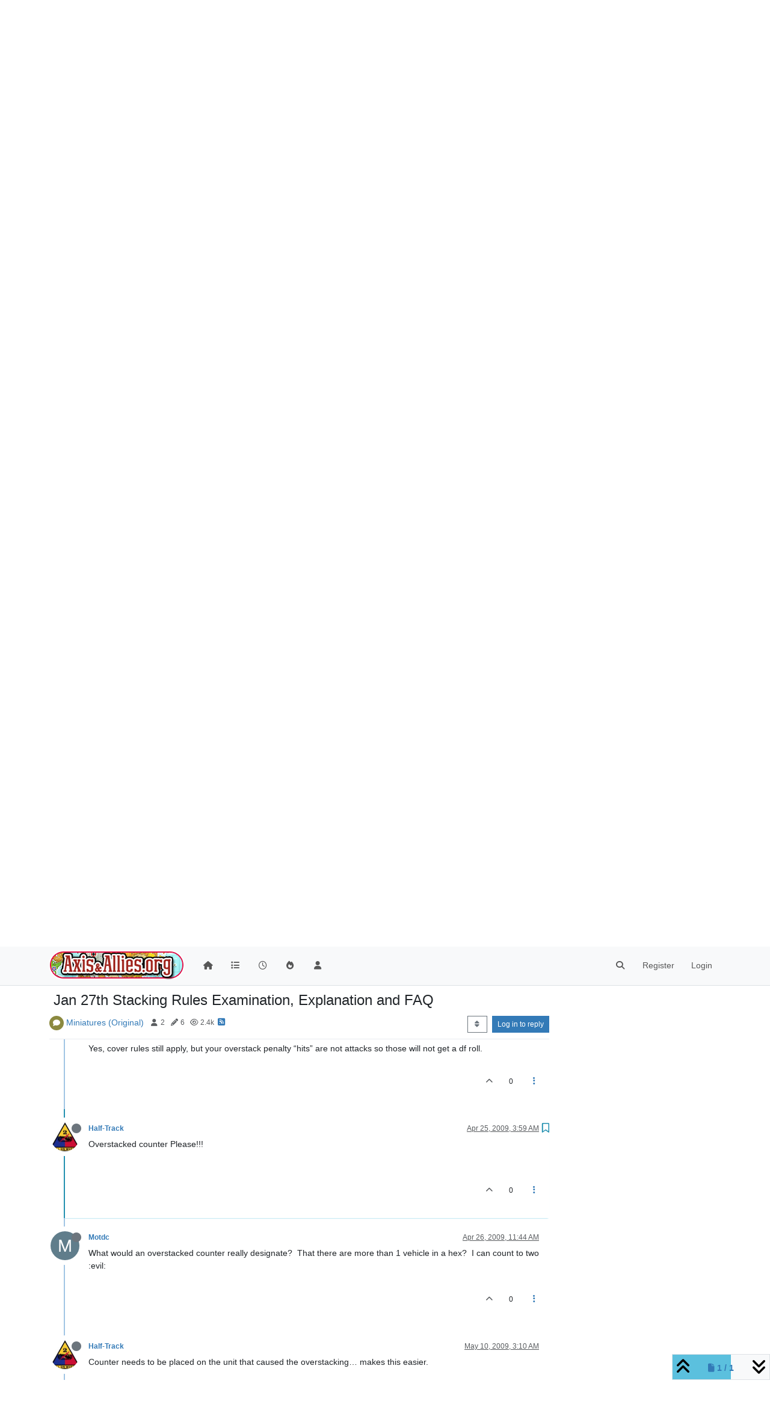

--- FILE ---
content_type: text/html; charset=utf-8
request_url: https://www.axisandallies.org/forums/topic/8336/jan-27th-stacking-rules-examination-explanation-and-faq/4?lang=en-US
body_size: 24689
content:
<!DOCTYPE html>
<html lang="en-US" data-dir="ltr" style="direction: ltr;">
<head>
	<title>Jan 27th Stacking Rules Examination, Explanation and FAQ | Axis &amp; Allies .org Forums</title>
	<meta name="viewport" content="width&#x3D;device-width, initial-scale&#x3D;1.0" />
	<meta name="content-type" content="text/html; charset=UTF-8" />
	<meta name="apple-mobile-web-app-capable" content="yes" />
	<meta name="mobile-web-app-capable" content="yes" />
	<meta property="og:site_name" content="Axis &amp; Allies .org Forums" />
	<meta name="msapplication-badge" content="frequency=30; polling-uri=https://www.axisandallies.org/forums/sitemap.xml" />
	<meta name="theme-color" content="#ffffff" />
	<meta name="msapplication-square150x150logo" content="/forums/assets/uploads/system/site-logo.png" />
	<meta name="title" content="Jan 27th Stacking Rules Examination, Explanation and FAQ" />
	<meta property="og:title" content="Jan 27th Stacking Rules Examination, Explanation and FAQ" />
	<meta property="og:type" content="article" />
	<meta property="article:published_time" content="2009-04-15T06:44:51.000Z" />
	<meta property="article:modified_time" content="2009-05-10T03:10:13.000Z" />
	<meta property="article:section" content="Miniatures (Original)" />
	<meta name="description" content="Overstacked counter Please!!!" />
	<meta property="og:description" content="Overstacked counter Please!!!" />
	<meta property="og:image" content="https://www.axisandallies.org/forums/assets/uploads/_imported_profiles/avatars/avatar_3969.jpg" />
	<meta property="og:image:url" content="https://www.axisandallies.org/forums/assets/uploads/_imported_profiles/avatars/avatar_3969.jpg" />
	<meta property="og:image" content="https://www.axisandallies.org/forums/assets/uploads/system/og-image.png" />
	<meta property="og:image:url" content="https://www.axisandallies.org/forums/assets/uploads/system/og-image.png" />
	<meta property="og:image:width" content="512" />
	<meta property="og:image:height" content="512" />
	<meta property="og:url" content="https://www.axisandallies.org/forums/topic/8336/jan-27th-stacking-rules-examination-explanation-and-faq/4?lang&#x3D;en-US" />
	
	<link rel="stylesheet" type="text/css" href="/forums/assets/client.css?v=qg59f2a0n14" />
	<link rel="icon" type="image/x-icon" href="/forums/assets/uploads/system/favicon.ico?v&#x3D;qg59f2a0n14" />
	<link rel="manifest" href="/forums/manifest.webmanifest" crossorigin="use-credentials" />
	<link rel="search" type="application/opensearchdescription+xml" title="Axis &amp;amp; Allies .org Forums" href="/forums/osd.xml" />
	<link rel="apple-touch-icon" href="/forums/assets/uploads/system/touchicon-orig.png" />
	<link rel="icon" sizes="36x36" href="/forums/assets/uploads/system/touchicon-36.png" />
	<link rel="icon" sizes="48x48" href="/forums/assets/uploads/system/touchicon-48.png" />
	<link rel="icon" sizes="72x72" href="/forums/assets/uploads/system/touchicon-72.png" />
	<link rel="icon" sizes="96x96" href="/forums/assets/uploads/system/touchicon-96.png" />
	<link rel="icon" sizes="144x144" href="/forums/assets/uploads/system/touchicon-144.png" />
	<link rel="icon" sizes="192x192" href="/forums/assets/uploads/system/touchicon-192.png" />
	<link rel="prefetch" href="/forums/assets/src/modules/composer.js?v&#x3D;qg59f2a0n14" />
	<link rel="prefetch" href="/forums/assets/src/modules/composer/uploads.js?v&#x3D;qg59f2a0n14" />
	<link rel="prefetch" href="/forums/assets/src/modules/composer/drafts.js?v&#x3D;qg59f2a0n14" />
	<link rel="prefetch" href="/forums/assets/src/modules/composer/tags.js?v&#x3D;qg59f2a0n14" />
	<link rel="prefetch" href="/forums/assets/src/modules/composer/categoryList.js?v&#x3D;qg59f2a0n14" />
	<link rel="prefetch" href="/forums/assets/src/modules/composer/resize.js?v&#x3D;qg59f2a0n14" />
	<link rel="prefetch" href="/forums/assets/src/modules/composer/autocomplete.js?v&#x3D;qg59f2a0n14" />
	<link rel="prefetch" href="/forums/assets/templates/composer.tpl?v&#x3D;qg59f2a0n14" />
	<link rel="prefetch" href="/forums/assets/language/en-US/topic.json?v&#x3D;qg59f2a0n14" />
	<link rel="prefetch" href="/forums/assets/language/en-US/modules.json?v&#x3D;qg59f2a0n14" />
	<link rel="prefetch" href="/forums/assets/language/en-US/tags.json?v&#x3D;qg59f2a0n14" />
	<link rel="prefetch stylesheet" href="/forums/assets/plugins/nodebb-plugin-markdown/styles/default.css" />
	<link rel="prefetch" href="/forums/assets/language/en-US/markdown.json?v&#x3D;qg59f2a0n14" />
	<link rel="stylesheet" href="https://www.axisandallies.org/forums/assets/plugins/nodebb-plugin-emoji/emoji/styles.css?v&#x3D;qg59f2a0n14" />
	<link rel="canonical" href="https://www.axisandallies.org/forums/topic/8336/jan-27th-stacking-rules-examination-explanation-and-faq" />
	<link rel="alternate" type="application/rss+xml" href="/forums/topic/8336.rss" />
	<link rel="up" href="https://www.axisandallies.org/forums/category/21/miniatures-original" />
	<link rel="author" href="https://www.axisandallies.org/forums/user/half-track" />
	

	<script>
		var config = JSON.parse('{"relative_path":"/forums","upload_url":"/assets/uploads","asset_base_url":"/forums/assets","assetBaseUrl":"/forums/assets","siteTitle":"Axis &amp; Allies .org Forums","browserTitle":"Axis &amp; Allies .org Forums","titleLayout":"&#123;pageTitle&#125; | &#123;browserTitle&#125;","showSiteTitle":false,"maintenanceMode":false,"postQueue":1,"minimumTitleLength":3,"maximumTitleLength":255,"minimumPostLength":8,"maximumPostLength":32767,"minimumTagsPerTopic":0,"maximumTagsPerTopic":5,"minimumTagLength":2,"maximumTagLength":24,"undoTimeout":10000,"useOutgoingLinksPage":false,"allowGuestHandles":false,"allowTopicsThumbnail":true,"usePagination":true,"disableChat":false,"disableChatMessageEditing":false,"maximumChatMessageLength":1000,"socketioTransports":["polling","websocket"],"socketioOrigins":"https://www.axisandallies.org:*","websocketAddress":"","maxReconnectionAttempts":5,"reconnectionDelay":1500,"topicsPerPage":25,"postsPerPage":25,"maximumFileSize":8192,"theme:id":"nodebb-theme-persona","theme:src":"","defaultLang":"en-US","userLang":"en-US","loggedIn":false,"uid":-1,"cache-buster":"v=qg59f2a0n14","topicPostSort":"oldest_to_newest","categoryTopicSort":"newest_to_oldest","csrf_token":false,"searchEnabled":true,"searchDefaultInQuick":"titles","bootswatchSkin":"","composer:showHelpTab":true,"enablePostHistory":true,"timeagoCutoff":30,"timeagoCodes":["af","am","ar","az-short","az","be","bg","bs","ca","cs","cy","da","de-short","de","dv","el","en-short","en","es-short","es","et","eu","fa-short","fa","fi","fr-short","fr","gl","he","hr","hu","hy","id","is","it-short","it","ja","jv","ko","ky","lt","lv","mk","nl","no","pl","pt-br-short","pt-br","pt-short","pt","ro","rs","ru","rw","si","sk","sl","sq","sr","sv","th","tr-short","tr","uk","ur","uz","vi","zh-CN","zh-TW"],"cookies":{"enabled":false,"message":"[[global:cookies.message]]","dismiss":"[[global:cookies.accept]]","link":"[[global:cookies.learn_more]]","link_url":"https:&#x2F;&#x2F;www.cookiesandyou.com"},"thumbs":{"size":512},"iconBackgrounds":["#f44336","#e91e63","#9c27b0","#673ab7","#3f51b5","#2196f3","#009688","#1b5e20","#33691e","#827717","#e65100","#ff5722","#795548","#607d8b"],"emailPrompt":1,"useragent":{"isYaBrowser":false,"isAuthoritative":true,"isMobile":false,"isMobileNative":false,"isTablet":false,"isiPad":false,"isiPod":false,"isiPhone":false,"isiPhoneNative":false,"isAndroid":false,"isAndroidNative":false,"isBlackberry":false,"isOpera":false,"isIE":false,"isEdge":false,"isIECompatibilityMode":false,"isSafari":false,"isFirefox":false,"isWebkit":false,"isChrome":true,"isKonqueror":false,"isOmniWeb":false,"isSeaMonkey":false,"isFlock":false,"isAmaya":false,"isPhantomJS":false,"isEpiphany":false,"isDesktop":true,"isWindows":false,"isLinux":false,"isLinux64":false,"isMac":true,"isChromeOS":false,"isBada":false,"isSamsung":false,"isRaspberry":false,"isBot":false,"isCurl":false,"isAndroidTablet":false,"isWinJs":false,"isKindleFire":false,"isSilk":false,"isCaptive":false,"isSmartTV":false,"isUC":false,"isFacebook":false,"isAlamoFire":false,"isElectron":false,"silkAccelerated":false,"browser":"Chrome","version":"131.0.0.0","os":"OS X","platform":"Apple Mac","geoIp":{},"source":"Mozilla/5.0 (Macintosh; Intel Mac OS X 10_15_7) AppleWebKit/537.36 (KHTML, like Gecko) Chrome/131.0.0.0 Safari/537.36; ClaudeBot/1.0; +claudebot@anthropic.com)","isWechat":false},"fontawesome":{"pro":false,"styles":["solid","brands","regular"],"version":"6.4.2"},"acpLang":"en-US","topicSearchEnabled":false,"disableCustomUserSkins":false,"defaultBootswatchSkin":"","composer-default":{},"hideSubCategories":false,"hideCategoryLastPost":false,"enableQuickReply":false,"markdown":{"highlight":0,"highlightLinesLanguageList":"[]","hljsLanguages":["common"],"theme":"default.css","defaultHighlightLanguage":"","externalMark":false},"spam-be-gone":{},"google-analytics":{"displayFeatures":"off","id":"UA-444025-1","ga4id":"UA-444025-1","useUA":"off"},"emojiCustomFirst":true,"sso-google":{"style":"light"}}');
		var app = {
			user: JSON.parse('{"uid":0,"username":"Guest","displayname":"Guest","userslug":"","fullname":"Guest","email":"","icon:text":"?","icon:bgColor":"#aaa","groupTitle":"","groupTitleArray":[],"status":"offline","reputation":0,"email:confirmed":false,"unreadData":{"":{},"new":{},"watched":{},"unreplied":{}},"isAdmin":false,"isGlobalMod":false,"isMod":false,"privileges":{"chat":false,"upload:post:image":false,"upload:post:file":false,"signature":false,"invite":false,"group:create":false,"search:content":false,"search:users":false,"search:tags":false,"view:users":true,"view:tags":true,"view:groups":true,"local:login":false,"ban":false,"mute":false,"view:users:info":false},"blocks":[],"timeagoCode":"en","offline":true,"lastRoomId":null,"isEmailConfirmSent":false}')
		};

		document.documentElement.style.setProperty('--panel-offset', `${localStorage.getItem('panelOffset') || 0}px`);
	</script>

	
	<script src="https://www.paypal.com/sdk/js?client-id=BAAykyNsQfiFBlJRIKoETyiB66X4IyfTwy4vl9wsiq-dhtwKp2TUXCA4j7ylVtNgx3wVYL6iEed5JCCw6Q&components=hosted-buttons&enable-funding=venmo&currency=USD">
</script>
	
	
	<style>/*
body.skin-noskin,
body.skin-cerulean,
body.skin-cosmo,
body.skin-flatly,
body.skin-journal,
body.skin-lumen,
body.skin-paper,
body.skin-readable,
body.skin-sandstone, 
body.skin-simplex,
body.skin-spacelab,
body.skin-united,
body.skin-yeti {
    background-color: rgba(0, 0, 0, 0.04);
}

.col-lg-9.col-sm-12 {
    padding: 14px;
    border: 1px solid #ddd;
    border-radius: 8px;
    background-color: white;
    box-shadow: 0px 0px 5px 0px rgba(0, 0, 0, .3);
}

ul.topic-list,
ul.categories {
    li.row {
        border-bottom: 1px solid #ddd;
    }

    li:last-child {
        border-bottom: none;
    }
}

.skin-darkly, .skin-cyborg, .skin-superhero, .skin-slate {

    // .page-categories .col-lg-9.col-sm-12,
    .col-lg-9.col-sm-12 {
        padding: 14px;
        border: 1px solid rgba(255, 255, 255, 0.20);
        border-radius: 8px;
        background-color: unset;
    }

    li.row.clearfix {
        border-bottom: 1px solid rgba(255, 255, 255, 0.20);
    }

}


// Topic list
 ul.topic-list li.pinned {
    background-color: rgba(0,0,0,0.05);
 }

.skin-darkly ul.topic-list li.pinned,
.skin-cyborg ul.topic-list li.pinned,
.skin-superhero ul.topic-list li.pinned,
.skin-slate ul.topic-list li.pinned {
    background-color: rgba(255,255,255,0.08);
}

// Change the icon for votes
span.votes {
    // not voted is outline heart
    .fa-chevron-up:before {
        content: "\f004";
        font-weight: 400;
    }
    // upvoted is solid heart
    .upvoted .fa-chevron-up:before {
        content: "\f004";
        font-weight: 900;
    }
}

// temp fix for bookmark icon
i[component="post/bookmark/off"].fa-heart-o:before {
    content: "\f097";
}

i[component="post/bookmark/on"].fa-heart:before {
    content: "\f02e"
}

// change color for unread counts
.unread-count:after {
    border: 1px solid #577c99;
    background-color: #6692b5;
}

// change avatars and categories to squircles
.topic .posts .icon .user-icon, 
.topic .posts .icon img,

.categories>li .content .icon, 
.category>ul>li .content .icon,

.categories>li .content .user-icon, 
.categories>li .content img, 
.category>ul>li .content .user-icon, 
.category>ul>li .content img,

.category>ul>li .select .fa-check,

.categories>li .card .user-icon, 
.category>ul>li .card .user-icon,

.categories>li .card img, 
.category>ul>li .card img {
    border-radius: 17%;
}

//better align subcategories
.categories>li .category-children .category-children-item, 
.category>ul>li .category-children .category-children-item {
    min-width: 40%;
}

// temp fix for checkboxes in posts
label[for*="checkbox"] {
    display: inline;
    font-weight: unset;
}

// nav bar overrides
nav.navbar {
    background-image: unset;
}
nav.navbar-default {
    background-color: #87261f !important;
    border-color: rgba(0,0,0,0.21) !important;
}

.navbar-default .navbar-nav>li>a {
    color: rgba(255,255,255,0.67) !important;
}

.navbar-default .navbar-nav>.active>a, 
.navbar-default .navbar-nav>.active>a:focus, 
.navbar-default .navbar-nav>.active>a:hover {
    color: rgba(255,255,255,0.86) !important;
    background-color: rgba(0,0,0,0.21) !important;
}

.navbar-default .navbar-nav>li>a:focus, 
.navbar-default .navbar-nav>li>a:hover {
    color: rgba(255,255,255,1) !important;
}

#search-form #search-button {
    color: rgba(255,255,255,1) !important;   
}

.navbar-default .navbar-toggle {
    color: rgba(255,255,255,0.67) !important;
}

.navbar-default .navbar-toggle:focus, .navbar-default .navbar-toggle:hover {
    color: rgba(255,255,255,0.86) !important;
    background-color: rgba(0,0,0,0.21) !important;
}

@keyframes wiggle {
  0% {transform: rotate(1deg);}
  25% {transform: rotate(-1deg);}
  50% {transform: rotate(2deg);}
  75% {transform: rotate(-0.5deg);}
  100% {transform: rotate(0deg);}
}

@keyframes change-bg {
  0% {
    background: #337AB7;    
  }
  50% {
    background: #87261F;
  }
  100% {
    background: #337AB7;
  }
}
*/</style>
	
</head>

<body class="page-topic page-topic-8336 page-topic-jan-27th-stacking-rules-examination-explanation-and-faq template-topic page-topic-category-21 page-topic-category-miniatures-original parent-category-64 parent-category-21 page-status-200 theme-persona user-guest skin-noskin">
	<nav id="menu" class="slideout-menu hidden">
		<section class="menu-section" data-section="navigation">
	<ul class="menu-section-list text-bg-dark"></ul>
</section>


	</nav>
	<nav id="chats-menu" class="slideout-menu hidden">
		
	</nav>

	<main id="panel" class="slideout-panel">
		<nav class="navbar sticky-top navbar-expand-lg bg-light header border-bottom py-0" id="header-menu" component="navbar">
			<div class="container justify-content-start flex-nowrap">
							<div class="d-flex align-items-center me-auto" style="min-width: 0px;">
				<button type="button" class="navbar-toggler border-0" id="mobile-menu">
					<i class="fa fa-lg fa-fw fa-bars unread-count" ></i>
					<span component="unread/icon" class="notification-icon fa fa-fw fa-book unread-count" data-content="0" data-unread-url="/unread"></span>
				</button>
				<div class="d-inline-flex align-items-center" style="min-width: 0px;">
					
					<a class="navbar-brand" href="https://www.axisandallies.org/">
						<img alt="Axis & Allies .org Forums" class=" forum-logo d-inline-block align-text-bottom" src="/forums/assets/uploads/system/site-logo.png?v=qg59f2a0n14" />
					</a>
					
					
				</div>
			</div>

			
			<div class="navbar-search visible-xs">
				<form action="/forums/search" method="GET">
					<button type="button" class="btn btn-link"><i class="fa fa-lg fa-fw fa-search" title="Search"></i></button>
					<input autocomplete="off" type="text" class="form-control hidden" name="term" placeholder="Search"/>
					<button class="btn btn-primary hidden" type="submit"></button>
					<input type="text" class="hidden" name="in" value="titles" />
				</form>
				<div class="quick-search-container dropdown-menu d-block mt-2 hidden">
					<div class="quick-search-results-container"></div>
				</div>
			</div>
			

			

			<div component="navbar/title" class="visible-xs hidden">
				<span></span>
			</div>

			<div id="nav-dropdown" class="collapse navbar-collapse d-none d-lg-block">
				<ul id="main-nav" class="navbar-nav me-auto mb-2 mb-lg-0">
					
					
					<li class="nav-item " title="Home">
						<a class="nav-link navigation-link "
						 href="/forums&#x2F;" >
							
							<i class="fa fa-fw fa-home" data-content=""></i>
							
							
							<span class="visible-xs-inline">Home</span>
							
							
						</a>
						
					</li>
					
					
					
					<li class="nav-item " title="Categories">
						<a class="nav-link navigation-link "
						 href="/forums&#x2F;categories" >
							
							<i class="fa fa-fw fa-list" data-content=""></i>
							
							
							<span class="visible-xs-inline">Categories</span>
							
							
						</a>
						
					</li>
					
					
					
					<li class="nav-item " title="Recent">
						<a class="nav-link navigation-link "
						 href="/forums&#x2F;recent" >
							
							<i class="fa fa-fw fa-clock-o" data-content=""></i>
							
							
							<span class="visible-xs-inline">Recent</span>
							
							
						</a>
						
					</li>
					
					
					
					<li class="nav-item " title="Popular">
						<a class="nav-link navigation-link "
						 href="/forums&#x2F;popular" >
							
							<i class="fa fa-fw fa-fire" data-content=""></i>
							
							
							<span class="visible-xs-inline">Popular</span>
							
							
						</a>
						
					</li>
					
					
					
					<li class="nav-item " title="Users">
						<a class="nav-link navigation-link "
						 href="/forums&#x2F;users" >
							
							<i class="fa fa-fw fa-user" data-content=""></i>
							
							
							<span class="visible-xs-inline">Users</span>
							
							
						</a>
						
					</li>
					
					
				</ul>
				<ul class="navbar-nav mb-2 mb-lg-0 hidden-xs">
					<li class="nav-item">
						<a href="#" id="reconnect" class="nav-link hide" title="Looks like your connection to Axis &amp; Allies .org Forums was lost, please wait while we try to reconnect.">
							<i class="fa fa-check"></i>
						</a>
					</li>
				</ul>
				
				<div class="navbar-nav mb-2 mb-lg-0 position-relative">
					<form component="search/form" id="search-form" class="d-flex justify-content-end align-items-center" role="search" method="GET">
	<div component="search/fields" class="hidden" id="search-fields">
		<div class="input-group flex-nowrap">
			<input autocomplete="off" type="text" class="form-control" placeholder="Search" name="query" value="">

			<button href="#" class="btn btn-outline-secondary">
				<i class="fa fa-gears fa-fw advanced-search-link"></i>
			</button>
		</div>

		<div id="quick-search-container" class="quick-search-container dropdown-menu d-block mt-2 hidden">
			<div class="form-check filter-category mb-2 ms-4">
				<input class="form-check-input" type="checkbox" checked>
				<label class="form-check-label name"></label>
			</div>

			<div class="text-center loading-indicator"><i class="fa fa-spinner fa-spin"></i></div>
			<div class="quick-search-results-container"></div>
		</div>
		<button type="submit" class="btn btn-outline-secondary hide">Search</button>
	</div>

	<div id="" class="nav-item"><a component="search/button" id="search-button" href="#" class="nav-link"><i class="fa fa-search fa-fw" title="Search"></i></a></div>
</form>

				</div>
				

				
				
				<ul id="logged-out-menu" class="navbar-nav me-0 mb-2 mb-lg-0 align-items-center">
					
					<li class="nav-item">
						<a class="nav-link" href="/forums/register">
							<i class="fa fa-pencil fa-fw d-inline-block d-sm-none"></i>
							<span>Register</span>
						</a>
					</li>
					
					<li class="nav-item">
						<a class="nav-link" href="/forums/login">
							<i class="fa fa-sign-in fa-fw d-inline-block d-sm-none"></i>
							<span>Login</span>
						</a>
					</li>
				</ul>
				
				
			</div>

			</div>
		</nav>
		<script>
			const rect = document.getElementById('header-menu').getBoundingClientRect();
			const offset = Math.max(0, rect.bottom);
			document.documentElement.style.setProperty('--panel-offset', offset + `px`);
		</script>
		<div class="container pt-3" id="content">
		<noscript>
    <div class="alert alert-danger">
        <p>
            Your browser does not seem to support JavaScript. As a result, your viewing experience will be diminished, and you have been placed in <strong>read-only mode</strong>.
        </p>
        <p>
            Please download a browser that supports JavaScript, or enable it if it's disabled (i.e. NoScript).
        </p>
    </div>
</noscript>
		
<div data-widget-area="header">
	
	<div style="margin: 16px 0;"><script async src="//pagead2.googlesyndication.com/pagead/js/adsbygoogle.js"></script>
<!-- Axis & Allies .org Forums Header (New) -->
<ins class="adsbygoogle"
     style="display:inline-block;min-width:320px;max-width:1140px;width:100%;min-height:90px;max-height:100px;"
     data-ad-client="ca-pub-3982181026164858"
     data-ad-slot="9043328265"></ins>
<script>
(adsbygoogle = window.adsbygoogle || []).push({});
</script></div>
	
</div>
<div class="row">
	<div class="topic col-lg-9 col-sm-12">
		<div class="topic-header sticky-top">
			<h1 component="post/header" class="" itemprop="name">
				<span class="topic-title">
					<span component="topic/labels" class="d-inline-flex gap-2 align-items-center">
						<i component="topic/scheduled" class="fa fa-clock-o hidden" title="Scheduled"></i>
						<i component="topic/pinned" class="fa fa-thumb-tack hidden" title="Pinned"></i>
						<i component="topic/locked" class="fa fa-lock hidden" title="Locked"></i>
						<i class="fa fa-arrow-circle-right hidden" title="Moved"></i>
						
					</span>
					<span component="topic/title">Jan 27th Stacking Rules Examination, Explanation and FAQ</span>
				</span>
			</h1>

			<div class="topic-info clearfix">
				<div class="category-item d-inline-block">
					<span class="icon d-inline-flex justify-content-center align-items-center align-middle rounded-circle" style="background-color: #8b893f; border-color: #8b893f!important; color: #FFFFFF; width:24px; height: 24px; font-size: 12px;"><i class="fa fa-fw fa-comment"></i></span>
					<a href="/forums/category/21/miniatures-original">Miniatures (Original)</a>
				</div>

				<div data-tid="8336" component="topic/tags" class="tags tag-list d-inline-block hidden-xs">
					
				</div>
				<div class="d-inline-block hidden-xs">
					<div class="stats text-muted">
	<i class="fa fa-fw fa-user" title="Posters"></i>
	<span title="2">2</span>
</div>
<div class="stats text-muted">
	<i class="fa fa-fw fa-pencil" title="Posts"></i>
	<span component="topic/post-count" title="6">6</span>
</div>
<div class="stats text-muted">
	<i class="fa fa-fw fa-eye" title="Views"></i>
	<span title="2392">2.4k</span>
</div>
				</div>
				
				<a class="hidden-xs" target="_blank" href="/forums/topic/8336.rss"><i class="fa fa-rss-square"></i></a>
				
				

				<div class="topic-main-buttons float-end d-inline-block">
	<span class="loading-indicator btn float-start hidden" done="0">
		<span class="hidden-xs">Loading More Posts</span> <i class="fa fa-refresh fa-spin"></i>
	</span>

	

	

	<div title="Sort by" class="btn-group bottom-sheet hidden-xs" component="thread/sort">
	<button class="btn btn-sm btn-outline-secondary dropdown-toggle" data-bs-toggle="dropdown" type="button">
	<span><i class="fa fa-fw fa-sort"></i></span></button>
	<ul class="dropdown-menu dropdown-menu-end">
		<li><a class="dropdown-item" href="#" class="oldest_to_newest" data-sort="oldest_to_newest"><i class="fa fa-fw"></i> Oldest to Newest</a></li>
		<li><a class="dropdown-item" href="#" class="newest_to_oldest" data-sort="newest_to_oldest"><i class="fa fa-fw"></i> Newest to Oldest</a></li>
		<li><a class="dropdown-item" href="#" class="most_votes" data-sort="most_votes"><i class="fa fa-fw"></i> Most Votes</a></li>
	</ul>
</div>


	<div class="d-inline-block">
	
	</div>
	<div component="topic/reply/container" class="btn-group action-bar bottom-sheet hidden">
	<a href="/forums/compose?tid=8336" class="btn btn-sm btn-primary" component="topic/reply" data-ajaxify="false" role="button"><i class="fa fa-reply visible-xs-inline"></i><span class="visible-sm-inline visible-md-inline visible-lg-inline"> Reply</span></a>
	<button type="button" class="btn btn-sm btn-primary dropdown-toggle" data-bs-toggle="dropdown">
		<span class="caret"></span>
	</button>
	<ul class="dropdown-menu dropdown-menu-end" role="menu">
		<li><a class="dropdown-item" href="#" component="topic/reply-as-topic">Reply as topic</a></li>
	</ul>
</div>




<a component="topic/reply/guest" href="/forums/login" class="btn btn-sm btn-primary">Log in to reply</a>


</div>

			</div>
		</div>
		

		
		<div component="topic/deleted/message" class="alert alert-warning mt-3 hidden d-flex justify-content-between flex-wrap">
    <span>This topic has been deleted. Only users with topic management privileges can see it.</span>
    <span>
        
    </span>
</div>
		

		<ul component="topic" class="posts timeline" data-tid="8336" data-cid="21">
			
				<li component="post" class="  topic-owner-post" data-index="0" data-pid="8336" data-uid="1562" data-timestamp="1239777891000" data-username="Half-Track" data-userslug="half-track" itemscope itemtype="http://schema.org/Comment">
					<a component="post/anchor" data-index="0" id="1"></a>

					<meta itemprop="datePublished" content="2009-04-15T06:44:51.000Z">
					<meta itemprop="dateModified" content="">

					

<div class="clearfix post-header">
	<div class="icon float-start">
		<a href="/forums/user/half-track">
			<img  alt="Half-Track" title="Half-Track" data-uid="1562" loading="lazy" class="avatar  avatar-rounded" component="user/picture" src="/forums/assets/uploads/_imported_profiles/avatars/avatar_3969.jpg" style="--avatar-size: 48px;" onError="this.remove();" itemprop="image" /><span  alt="Half-Track" title="Half-Track" data-uid="1562" loading="lazy" class="avatar  avatar-rounded" component="user/picture" style="--avatar-size: 48px; background-color: #e91e63;">H</span>
			<i component="user/status" class="fa fa-circle status offline" title="Offline"></i>
		</a>
	</div>

	<small class="d-flex">
		<div class="d-flex align-items-center gap-1 flex-wrap w-100">
			<strong class="text-nowrap">
				<a href="/forums/user/half-track" itemprop="author" data-username="Half-Track" data-uid="1562">Half-Track</a>
			</strong>

			

			

			<span class="visible-xs-inline-block visible-sm-inline-block visible-md-inline-block visible-lg-inline-block">
				

				<span>
					
				</span>
			</span>
			<div class="d-flex align-items-center gap-1 flex-grow-1 justify-content-end">
				<span>
					<i component="post/edit-indicator" class="fa fa-pencil-square edit-icon hidden"></i>

					<span data-editor="" component="post/editor" class="hidden">last edited by  <span class="timeago" title=""></span></span>

					<span class="visible-xs-inline-block visible-sm-inline-block visible-md-inline-block visible-lg-inline-block">
						<a class="permalink text-muted" href="/forums/post/8336"><span class="timeago" title="2009-04-15T06:44:51.000Z"></span></a>
					</span>
				</span>
				<span class="bookmarked"><i class="fa fa-bookmark-o"></i></span>
			</div>
		</div>
	</small>
</div>

<br />

<div class="content" component="post/content" itemprop="text">
	<p dir="auto">I finally got a chance to read though these new stacking rules and updates.  Some questions and comments.</p>
<p dir="auto">Vehicle facing:  Same old question?  A vehicle attacking an overstacked enemy vehicle in the same hex (and counter attack); is this a rear armor attack?</p>
<p dir="auto">Vehicle facing (turretless tank):  Can this vehicle attack a tank in the same hex?</p>
<p dir="auto">Q13) (my undering) Defensive fire: If a vehicle disrupts an ememy vehicle with defensive fire while the enemy vehicle is moving through the same hex, the enemy vehicle remains disrupted in the vehicles hex that made the defensive fire.  My problems/questions: Must it attack in the same hex (it appears it does from the example)?  This does not comply the current rules.  Current rules state that you can make a defensive fire attack against the enemy unit in either the hex it started in or the hex it is moving into.  Second question is again vehicle facing; if it must or does occur in the same hex, is it a rear armor attack?  Third question is if cover still effects this defensive fire?</p>
<p dir="auto">We now need an overstacked counter!</p>

</div>

<div class="post-footer">
	

	<div class="clearfix">
	
	<a component="post/reply-count" data-target-component="post/replies/container" href="#" class="threaded-replies user-select-none float-start text-muted hidden">
		<span component="post/reply-count/avatars" class="avatars d-inline-flex gap-1 align-items-top hidden-xs ">
			
			
		</span>

		<span class="replies-count small" component="post/reply-count/text" data-replies="0">1 Reply</span>
		<span class="replies-last hidden-xs small">Last reply <span class="timeago" title=""></span></span>

		<i class="fa fa-fw fa-chevron-right" component="post/replies/open"></i>
		<i class="fa fa-fw fa-chevron-down hidden" component="post/replies/close"></i>
		<i class="fa fa-fw fa-spin fa-spinner hidden" component="post/replies/loading"></i>
	</a>
	

	<small class="float-end" component="post/actions">
		<!-- This partial intentionally left blank; overwritten by nodebb-plugin-reactions -->
		<span class="post-tools">
			<a component="post/reply" href="#" class="user-select-none hidden">Reply</a>
			<a component="post/quote" href="#" class="user-select-none hidden">Quote</a>
		</span>

		
		<span class="votes">
			<a component="post/upvote" href="#" class="">
				<i class="fa fa-chevron-up"></i>
			</a>

			<span component="post/vote-count" data-votes="0">0</span>

			
		</span>
		

		<span component="post/tools" class="dropdown moderator-tools bottom-sheet d-inline-block ">
	<a class="dropdown-toggle d-block" href="#" data-bs-toggle="dropdown"><i class="fa fa-fw fa-ellipsis-v"></i></a>
	<ul class="dropdown-menu dropdown-menu-end" role="menu"></ul>
</span>

	</small>
	</div>
	<div component="post/replies/container"></div>
</div>

				</li>
				
				
				
			
				<li component="post" class="  " data-index="1" data-pid="149950" data-uid="403" data-timestamp="1239796621000" data-username="Motdc" data-userslug="motdc" itemscope itemtype="http://schema.org/Comment">
					<a component="post/anchor" data-index="1" id="2"></a>

					<meta itemprop="datePublished" content="2009-04-15T11:57:01.000Z">
					<meta itemprop="dateModified" content="">

					

<div class="clearfix post-header">
	<div class="icon float-start">
		<a href="/forums/user/motdc">
			<span  alt="Motdc" title="Motdc" data-uid="403" loading="lazy" class="avatar  avatar-rounded" component="user/picture" style="--avatar-size: 48px; background-color: #607d8b;">M</span>
			<i component="user/status" class="fa fa-circle status offline" title="Offline"></i>
		</a>
	</div>

	<small class="d-flex">
		<div class="d-flex align-items-center gap-1 flex-wrap w-100">
			<strong class="text-nowrap">
				<a href="/forums/user/motdc" itemprop="author" data-username="Motdc" data-uid="403">Motdc</a>
			</strong>

			

			

			<span class="visible-xs-inline-block visible-sm-inline-block visible-md-inline-block visible-lg-inline-block">
				

				<span>
					
				</span>
			</span>
			<div class="d-flex align-items-center gap-1 flex-grow-1 justify-content-end">
				<span>
					<i component="post/edit-indicator" class="fa fa-pencil-square edit-icon hidden"></i>

					<span data-editor="" component="post/editor" class="hidden">last edited by  <span class="timeago" title=""></span></span>

					<span class="visible-xs-inline-block visible-sm-inline-block visible-md-inline-block visible-lg-inline-block">
						<a class="permalink text-muted" href="/forums/post/149950"><span class="timeago" title="2009-04-15T11:57:01.000Z"></span></a>
					</span>
				</span>
				<span class="bookmarked"><i class="fa fa-bookmark-o"></i></span>
			</div>
		</div>
	</small>
</div>

<br />

<div class="content" component="post/content" itemprop="text">
	<p dir="auto">Hey, good to see you around!</p>
<p dir="auto">Before I answer, was there another stacking rules change recently, or is this still the first one where vehicles can be “overstacked”?</p>
<p dir="auto">If there was another change since then, please post a link.</p>
<p dir="auto">Mot</p>

</div>

<div class="post-footer">
	

	<div class="clearfix">
	
	<a component="post/reply-count" data-target-component="post/replies/container" href="#" class="threaded-replies user-select-none float-start text-muted hidden">
		<span component="post/reply-count/avatars" class="avatars d-inline-flex gap-1 align-items-top hidden-xs ">
			
			
		</span>

		<span class="replies-count small" component="post/reply-count/text" data-replies="0">1 Reply</span>
		<span class="replies-last hidden-xs small">Last reply <span class="timeago" title=""></span></span>

		<i class="fa fa-fw fa-chevron-right" component="post/replies/open"></i>
		<i class="fa fa-fw fa-chevron-down hidden" component="post/replies/close"></i>
		<i class="fa fa-fw fa-spin fa-spinner hidden" component="post/replies/loading"></i>
	</a>
	

	<small class="float-end" component="post/actions">
		<!-- This partial intentionally left blank; overwritten by nodebb-plugin-reactions -->
		<span class="post-tools">
			<a component="post/reply" href="#" class="user-select-none hidden">Reply</a>
			<a component="post/quote" href="#" class="user-select-none hidden">Quote</a>
		</span>

		
		<span class="votes">
			<a component="post/upvote" href="#" class="">
				<i class="fa fa-chevron-up"></i>
			</a>

			<span component="post/vote-count" data-votes="0">0</span>

			
		</span>
		

		<span component="post/tools" class="dropdown moderator-tools bottom-sheet d-inline-block ">
	<a class="dropdown-toggle d-block" href="#" data-bs-toggle="dropdown"><i class="fa fa-fw fa-ellipsis-v"></i></a>
	<ul class="dropdown-menu dropdown-menu-end" role="menu"></ul>
</span>

	</small>
	</div>
	<div component="post/replies/container"></div>
</div>

				</li>
				
				
				
			
				<li component="post" class="  " data-index="2" data-pid="150100" data-uid="403" data-timestamp="1240056724000" data-username="Motdc" data-userslug="motdc" itemscope itemtype="http://schema.org/Comment">
					<a component="post/anchor" data-index="2" id="3"></a>

					<meta itemprop="datePublished" content="2009-04-18T12:12:04.000Z">
					<meta itemprop="dateModified" content="">

					

<div class="clearfix post-header">
	<div class="icon float-start">
		<a href="/forums/user/motdc">
			<span  alt="Motdc" title="Motdc" data-uid="403" loading="lazy" class="avatar  avatar-rounded" component="user/picture" style="--avatar-size: 48px; background-color: #607d8b;">M</span>
			<i component="user/status" class="fa fa-circle status offline" title="Offline"></i>
		</a>
	</div>

	<small class="d-flex">
		<div class="d-flex align-items-center gap-1 flex-wrap w-100">
			<strong class="text-nowrap">
				<a href="/forums/user/motdc" itemprop="author" data-username="Motdc" data-uid="403">Motdc</a>
			</strong>

			

			

			<span class="visible-xs-inline-block visible-sm-inline-block visible-md-inline-block visible-lg-inline-block">
				

				<span>
					
				</span>
			</span>
			<div class="d-flex align-items-center gap-1 flex-grow-1 justify-content-end">
				<span>
					<i component="post/edit-indicator" class="fa fa-pencil-square edit-icon hidden"></i>

					<span data-editor="" component="post/editor" class="hidden">last edited by  <span class="timeago" title=""></span></span>

					<span class="visible-xs-inline-block visible-sm-inline-block visible-md-inline-block visible-lg-inline-block">
						<a class="permalink text-muted" href="/forums/post/150100"><span class="timeago" title="2009-04-18T12:12:04.000Z"></span></a>
					</span>
				</span>
				<span class="bookmarked"><i class="fa fa-bookmark-o"></i></span>
			</div>
		</div>
	</small>
</div>

<br />

<div class="content" component="post/content" itemprop="text">
	<p dir="auto"><a class="plugin-mentions-user plugin-mentions-a" href="https://www.axisandallies.org/forums/uid/1562">@Half-Track</a>:</p>
<blockquote>
<p dir="auto">I finally got a chance to read though these new stacking rules and updates.  Some questions and comments.</p>
<p dir="auto">Vehicle facing:  Same old question?  A vehicle attacking an overstacked enemy vehicle in the same hex (and counter attack); is this a rear armor attack?</p>
</blockquote>
<p dir="auto">Yes.</p>
<blockquote>
<p dir="auto">Vehicle facing (turretless tank):  Can this vehicle attack a tank in the same hex?</p>
</blockquote>
<p dir="auto">If it say “only attack vehicles in front” then it CANNOT attack within the same hex.</p>
<blockquote>
<p dir="auto">Q13) (my undering) Defensive fire: If a vehicle disrupts an ememy vehicle with defensive fire while the enemy vehicle is moving through the same hex, the enemy vehicle remains disrupted in the vehicles hex that made the defensive fire.  My problems/questions: Must it attack in the same hex (it appears it does from the example)?  This does not comply the current rules.  Current rules state that you can make a defensive fire attack against the enemy unit in either the hex it started in or the hex it is moving into.</p>
</blockquote>
<p dir="auto">You can (and should) fire before it enters your hex.</p>
<blockquote>
<p dir="auto">Second question is again vehicle facing; if it must or does occur in the same hex, is it a rear armor attack?</p>
</blockquote>
<p dir="auto">Facing has no effect one way or the other if you are in the same hex.  Its always rear.</p>
<blockquote>
<p dir="auto">Third question is if cover still effects this defensive fire?</p>
</blockquote>
<p dir="auto">Yes, cover rules still apply, but your overstack penalty “hits” are not attacks so those will not get a df roll.</p>

</div>

<div class="post-footer">
	

	<div class="clearfix">
	
	<a component="post/reply-count" data-target-component="post/replies/container" href="#" class="threaded-replies user-select-none float-start text-muted hidden">
		<span component="post/reply-count/avatars" class="avatars d-inline-flex gap-1 align-items-top hidden-xs ">
			
			
		</span>

		<span class="replies-count small" component="post/reply-count/text" data-replies="0">1 Reply</span>
		<span class="replies-last hidden-xs small">Last reply <span class="timeago" title=""></span></span>

		<i class="fa fa-fw fa-chevron-right" component="post/replies/open"></i>
		<i class="fa fa-fw fa-chevron-down hidden" component="post/replies/close"></i>
		<i class="fa fa-fw fa-spin fa-spinner hidden" component="post/replies/loading"></i>
	</a>
	

	<small class="float-end" component="post/actions">
		<!-- This partial intentionally left blank; overwritten by nodebb-plugin-reactions -->
		<span class="post-tools">
			<a component="post/reply" href="#" class="user-select-none hidden">Reply</a>
			<a component="post/quote" href="#" class="user-select-none hidden">Quote</a>
		</span>

		
		<span class="votes">
			<a component="post/upvote" href="#" class="">
				<i class="fa fa-chevron-up"></i>
			</a>

			<span component="post/vote-count" data-votes="0">0</span>

			
		</span>
		

		<span component="post/tools" class="dropdown moderator-tools bottom-sheet d-inline-block ">
	<a class="dropdown-toggle d-block" href="#" data-bs-toggle="dropdown"><i class="fa fa-fw fa-ellipsis-v"></i></a>
	<ul class="dropdown-menu dropdown-menu-end" role="menu"></ul>
</span>

	</small>
	</div>
	<div component="post/replies/container"></div>
</div>

				</li>
				
				
				
			
				<li component="post" class="  topic-owner-post" data-index="3" data-pid="150462" data-uid="1562" data-timestamp="1240631942000" data-username="Half-Track" data-userslug="half-track" itemscope itemtype="http://schema.org/Comment">
					<a component="post/anchor" data-index="3" id="4"></a>

					<meta itemprop="datePublished" content="2009-04-25T03:59:02.000Z">
					<meta itemprop="dateModified" content="">

					

<div class="clearfix post-header">
	<div class="icon float-start">
		<a href="/forums/user/half-track">
			<img  alt="Half-Track" title="Half-Track" data-uid="1562" loading="lazy" class="avatar  avatar-rounded" component="user/picture" src="/forums/assets/uploads/_imported_profiles/avatars/avatar_3969.jpg" style="--avatar-size: 48px;" onError="this.remove();" itemprop="image" /><span  alt="Half-Track" title="Half-Track" data-uid="1562" loading="lazy" class="avatar  avatar-rounded" component="user/picture" style="--avatar-size: 48px; background-color: #e91e63;">H</span>
			<i component="user/status" class="fa fa-circle status offline" title="Offline"></i>
		</a>
	</div>

	<small class="d-flex">
		<div class="d-flex align-items-center gap-1 flex-wrap w-100">
			<strong class="text-nowrap">
				<a href="/forums/user/half-track" itemprop="author" data-username="Half-Track" data-uid="1562">Half-Track</a>
			</strong>

			

			

			<span class="visible-xs-inline-block visible-sm-inline-block visible-md-inline-block visible-lg-inline-block">
				

				<span>
					
				</span>
			</span>
			<div class="d-flex align-items-center gap-1 flex-grow-1 justify-content-end">
				<span>
					<i component="post/edit-indicator" class="fa fa-pencil-square edit-icon hidden"></i>

					<span data-editor="" component="post/editor" class="hidden">last edited by  <span class="timeago" title=""></span></span>

					<span class="visible-xs-inline-block visible-sm-inline-block visible-md-inline-block visible-lg-inline-block">
						<a class="permalink text-muted" href="/forums/post/150462"><span class="timeago" title="2009-04-25T03:59:02.000Z"></span></a>
					</span>
				</span>
				<span class="bookmarked"><i class="fa fa-bookmark-o"></i></span>
			</div>
		</div>
	</small>
</div>

<br />

<div class="content" component="post/content" itemprop="text">
	<p dir="auto">Overstacked counter Please!!!</p>

</div>

<div class="post-footer">
	

	<div class="clearfix">
	
	<a component="post/reply-count" data-target-component="post/replies/container" href="#" class="threaded-replies user-select-none float-start text-muted hidden">
		<span component="post/reply-count/avatars" class="avatars d-inline-flex gap-1 align-items-top hidden-xs ">
			
			
		</span>

		<span class="replies-count small" component="post/reply-count/text" data-replies="0">1 Reply</span>
		<span class="replies-last hidden-xs small">Last reply <span class="timeago" title=""></span></span>

		<i class="fa fa-fw fa-chevron-right" component="post/replies/open"></i>
		<i class="fa fa-fw fa-chevron-down hidden" component="post/replies/close"></i>
		<i class="fa fa-fw fa-spin fa-spinner hidden" component="post/replies/loading"></i>
	</a>
	

	<small class="float-end" component="post/actions">
		<!-- This partial intentionally left blank; overwritten by nodebb-plugin-reactions -->
		<span class="post-tools">
			<a component="post/reply" href="#" class="user-select-none hidden">Reply</a>
			<a component="post/quote" href="#" class="user-select-none hidden">Quote</a>
		</span>

		
		<span class="votes">
			<a component="post/upvote" href="#" class="">
				<i class="fa fa-chevron-up"></i>
			</a>

			<span component="post/vote-count" data-votes="0">0</span>

			
		</span>
		

		<span component="post/tools" class="dropdown moderator-tools bottom-sheet d-inline-block ">
	<a class="dropdown-toggle d-block" href="#" data-bs-toggle="dropdown"><i class="fa fa-fw fa-ellipsis-v"></i></a>
	<ul class="dropdown-menu dropdown-menu-end" role="menu"></ul>
</span>

	</small>
	</div>
	<div component="post/replies/container"></div>
</div>

				</li>
				
				
				
			
				<li component="post" class="  " data-index="4" data-pid="150514" data-uid="403" data-timestamp="1240746293000" data-username="Motdc" data-userslug="motdc" itemscope itemtype="http://schema.org/Comment">
					<a component="post/anchor" data-index="4" id="5"></a>

					<meta itemprop="datePublished" content="2009-04-26T11:44:53.000Z">
					<meta itemprop="dateModified" content="">

					

<div class="clearfix post-header">
	<div class="icon float-start">
		<a href="/forums/user/motdc">
			<span  alt="Motdc" title="Motdc" data-uid="403" loading="lazy" class="avatar  avatar-rounded" component="user/picture" style="--avatar-size: 48px; background-color: #607d8b;">M</span>
			<i component="user/status" class="fa fa-circle status offline" title="Offline"></i>
		</a>
	</div>

	<small class="d-flex">
		<div class="d-flex align-items-center gap-1 flex-wrap w-100">
			<strong class="text-nowrap">
				<a href="/forums/user/motdc" itemprop="author" data-username="Motdc" data-uid="403">Motdc</a>
			</strong>

			

			

			<span class="visible-xs-inline-block visible-sm-inline-block visible-md-inline-block visible-lg-inline-block">
				

				<span>
					
				</span>
			</span>
			<div class="d-flex align-items-center gap-1 flex-grow-1 justify-content-end">
				<span>
					<i component="post/edit-indicator" class="fa fa-pencil-square edit-icon hidden"></i>

					<span data-editor="" component="post/editor" class="hidden">last edited by  <span class="timeago" title=""></span></span>

					<span class="visible-xs-inline-block visible-sm-inline-block visible-md-inline-block visible-lg-inline-block">
						<a class="permalink text-muted" href="/forums/post/150514"><span class="timeago" title="2009-04-26T11:44:53.000Z"></span></a>
					</span>
				</span>
				<span class="bookmarked"><i class="fa fa-bookmark-o"></i></span>
			</div>
		</div>
	</small>
</div>

<br />

<div class="content" component="post/content" itemprop="text">
	<p dir="auto">What would an overstacked counter really designate?  That there are more than 1 vehicle in a hex?  I can count to two  :evil:</p>

</div>

<div class="post-footer">
	

	<div class="clearfix">
	
	<a component="post/reply-count" data-target-component="post/replies/container" href="#" class="threaded-replies user-select-none float-start text-muted hidden">
		<span component="post/reply-count/avatars" class="avatars d-inline-flex gap-1 align-items-top hidden-xs ">
			
			
		</span>

		<span class="replies-count small" component="post/reply-count/text" data-replies="0">1 Reply</span>
		<span class="replies-last hidden-xs small">Last reply <span class="timeago" title=""></span></span>

		<i class="fa fa-fw fa-chevron-right" component="post/replies/open"></i>
		<i class="fa fa-fw fa-chevron-down hidden" component="post/replies/close"></i>
		<i class="fa fa-fw fa-spin fa-spinner hidden" component="post/replies/loading"></i>
	</a>
	

	<small class="float-end" component="post/actions">
		<!-- This partial intentionally left blank; overwritten by nodebb-plugin-reactions -->
		<span class="post-tools">
			<a component="post/reply" href="#" class="user-select-none hidden">Reply</a>
			<a component="post/quote" href="#" class="user-select-none hidden">Quote</a>
		</span>

		
		<span class="votes">
			<a component="post/upvote" href="#" class="">
				<i class="fa fa-chevron-up"></i>
			</a>

			<span component="post/vote-count" data-votes="0">0</span>

			
		</span>
		

		<span component="post/tools" class="dropdown moderator-tools bottom-sheet d-inline-block ">
	<a class="dropdown-toggle d-block" href="#" data-bs-toggle="dropdown"><i class="fa fa-fw fa-ellipsis-v"></i></a>
	<ul class="dropdown-menu dropdown-menu-end" role="menu"></ul>
</span>

	</small>
	</div>
	<div component="post/replies/container"></div>
</div>

				</li>
				
				
				
			
				<li component="post" class="  topic-owner-post" data-index="5" data-pid="151096" data-uid="1562" data-timestamp="1241925013000" data-username="Half-Track" data-userslug="half-track" itemscope itemtype="http://schema.org/Comment">
					<a component="post/anchor" data-index="5" id="6"></a>

					<meta itemprop="datePublished" content="2009-05-10T03:10:13.000Z">
					<meta itemprop="dateModified" content="">

					

<div class="clearfix post-header">
	<div class="icon float-start">
		<a href="/forums/user/half-track">
			<img  alt="Half-Track" title="Half-Track" data-uid="1562" loading="lazy" class="avatar  avatar-rounded" component="user/picture" src="/forums/assets/uploads/_imported_profiles/avatars/avatar_3969.jpg" style="--avatar-size: 48px;" onError="this.remove();" itemprop="image" /><span  alt="Half-Track" title="Half-Track" data-uid="1562" loading="lazy" class="avatar  avatar-rounded" component="user/picture" style="--avatar-size: 48px; background-color: #e91e63;">H</span>
			<i component="user/status" class="fa fa-circle status offline" title="Offline"></i>
		</a>
	</div>

	<small class="d-flex">
		<div class="d-flex align-items-center gap-1 flex-wrap w-100">
			<strong class="text-nowrap">
				<a href="/forums/user/half-track" itemprop="author" data-username="Half-Track" data-uid="1562">Half-Track</a>
			</strong>

			

			

			<span class="visible-xs-inline-block visible-sm-inline-block visible-md-inline-block visible-lg-inline-block">
				

				<span>
					
				</span>
			</span>
			<div class="d-flex align-items-center gap-1 flex-grow-1 justify-content-end">
				<span>
					<i component="post/edit-indicator" class="fa fa-pencil-square edit-icon hidden"></i>

					<span data-editor="" component="post/editor" class="hidden">last edited by  <span class="timeago" title=""></span></span>

					<span class="visible-xs-inline-block visible-sm-inline-block visible-md-inline-block visible-lg-inline-block">
						<a class="permalink text-muted" href="/forums/post/151096"><span class="timeago" title="2009-05-10T03:10:13.000Z"></span></a>
					</span>
				</span>
				<span class="bookmarked"><i class="fa fa-bookmark-o"></i></span>
			</div>
		</div>
	</small>
</div>

<br />

<div class="content" component="post/content" itemprop="text">
	<p dir="auto">Counter needs to be placed on the unit that caused the overstacking… makes this easier.</p>

</div>

<div class="post-footer">
	

	<div class="clearfix">
	
	<a component="post/reply-count" data-target-component="post/replies/container" href="#" class="threaded-replies user-select-none float-start text-muted hidden">
		<span component="post/reply-count/avatars" class="avatars d-inline-flex gap-1 align-items-top hidden-xs ">
			
			
		</span>

		<span class="replies-count small" component="post/reply-count/text" data-replies="0">1 Reply</span>
		<span class="replies-last hidden-xs small">Last reply <span class="timeago" title=""></span></span>

		<i class="fa fa-fw fa-chevron-right" component="post/replies/open"></i>
		<i class="fa fa-fw fa-chevron-down hidden" component="post/replies/close"></i>
		<i class="fa fa-fw fa-spin fa-spinner hidden" component="post/replies/loading"></i>
	</a>
	

	<small class="float-end" component="post/actions">
		<!-- This partial intentionally left blank; overwritten by nodebb-plugin-reactions -->
		<span class="post-tools">
			<a component="post/reply" href="#" class="user-select-none hidden">Reply</a>
			<a component="post/quote" href="#" class="user-select-none hidden">Quote</a>
		</span>

		
		<span class="votes">
			<a component="post/upvote" href="#" class="">
				<i class="fa fa-chevron-up"></i>
			</a>

			<span component="post/vote-count" data-votes="0">0</span>

			
		</span>
		

		<span component="post/tools" class="dropdown moderator-tools bottom-sheet d-inline-block ">
	<a class="dropdown-toggle d-block" href="#" data-bs-toggle="dropdown"><i class="fa fa-fw fa-ellipsis-v"></i></a>
	<ul class="dropdown-menu dropdown-menu-end" role="menu"></ul>
</span>

	</small>
	</div>
	<div component="post/replies/container"></div>
</div>

				</li>
				
				
				
			
		</ul>

		

		

		
		<div component="pagination" class="pagination-container hidden">
	<ul class="pagination hidden-xs justify-content-center">
		<li class="page-item previous float-start disabled">
			<a class="page-link" href="?" data-page="1"><i class="fa fa-chevron-left"></i> </a>
		</li>

		

		<li class="page-item next float-end disabled">
			<a class="page-link" href="?" data-page="1"> <i class="fa fa-chevron-right"></i></a>
		</li>
	</ul>

	<ul class="pagination hidden-sm hidden-md hidden-lg justify-content-center">
		<li class="page-item first disabled">
			<a class="page-link" href="?" data-page="1"><i class="fa fa-fast-backward"></i> </a>
		</li>

		<li class="page-item previous disabled">
			<a class="page-link" href="?" data-page="1"><i class="fa fa-chevron-left"></i> </a>
		</li>

		<li component="pagination/select-page" class="page-item page select-page">
			<a class="page-link" href="#">1 / 1</a>
		</li>

		<li class="page-item next disabled">
			<a class="page-link" href="?" data-page="1"> <i class="fa fa-chevron-right"></i></a>
		</li>

		<li class="page-item last disabled">
			<a class="page-link" href="?" data-page="1"><i class="fa fa-fast-forward"></i> </a>
		</li>
	</ul>
</div>
		

		<div class="pagination-block border border-1 text-bg-light text-center">
    <div class="progress-bar bg-info"></div>
    <div class="wrapper dropup">
        <i class="fa fa-2x fa-angle-double-up pointer fa-fw pagetop"></i>

        <a href="#" class="dropdown-toggle d-inline-block text-decoration-none" data-bs-toggle="dropdown" data-bs-reference="parent">
            <span class="pagination-text"></span>
        </a>

        <i class="fa fa-2x fa-angle-double-down pointer fa-fw pagebottom"></i>
        <ul class="dropdown-menu dropdown-menu-end" role="menu">
            <li>
                <div class="row">
                    <div class="col-8 post-content"></div>
                    <div class="col-4 text-end">
                        <div class="scroller-content">
                            <span class="pointer pagetop">First post <i class="fa fa-angle-double-up"></i></span>
                            <div class="scroller-container">
                                <div class="scroller-thumb">
                                    <span class="thumb-text"></span>
                                    <div class="scroller-thumb-icon"></div>
                                </div>
                            </div>
                            <span class="pointer pagebottom">Last post <i class="fa fa-angle-double-down"></i></span>
                        </div>
                    </div>
                </div>
                <div class="row">
                    <div class="col-6">
                        <button id="myNextPostBtn" class="btn btn-outline-secondary form-control" disabled>Go to my next post</button>
                    </div>
                    <div class="col-6">
                        <input type="number" class="form-control" id="indexInput" placeholder="Go to post index">
                    </div>
                </div>
            </li>
        </ul>
    </div>
</div>

	</div>
	<div data-widget-area="sidebar" class="col-lg-3 col-sm-12 ">
		
		<div style="font-size: 24px; margin-bottom: 0.5em; text-align: center;">
<a href="https://www.youtube.com/channel/UCoJQtYAaR6fyntC6b1rIjig" target="_blank"><i class="fa fa-youtube-play" style="color: #ED3833;"></i></a>

<a href="https://twitter.com/axis_and_allies" target="_blank"><i class="fa fa-twitter" style="color: #38A1F3"></i></a>

<a href="https://facebook.com/axisandallies.org" target="_blank"><i class="fa fa-facebook" style="color: #4267b2"></i></a>

<a href="https://www.instagram.com/axisandalliesorg/" target="_blank"><i class="fa fa-instagram" style="color: #bc2a8d"></i></a>

</div>
		
		<div class="card mb-3"><h5 class="card-header">Featured Topics</h5><div class="card-body"><p>
<a href="https://www.axisandallies.org/forums/topic/40556/league-rules-idea-mulligans-for-patrons"> League rules idea: mulligans for patrons</a>
</p>

<p>
<a href="https://www.axisandallies.org/forums/topic/40508/guadalcanal-tournament-at-strategicon-los-angeles-feb-17-2024">Guadalcanal Tournament at Strategicon (Los Angeles) Feb. 17, 2024</a>
</p></div></div>
		
		<div style="max-width: 300px; width: 100%; margin-bottom: 8px;">
<a href="https://www.historicalboardgaming.com/Global-War-2025_c_554.html" alt="Historical Board Gaming" target="_blank"><img src="https://axisandallies-org.nyc3.cdn.digitaloceanspaces.com/images/HBG_Advertisement_2024.jpg" style="width:100%;"></a>
</div>

<div style="width:100%; max-width: 300px; margin-bottom: 8px;">
	<a href="https://combatminiatures.org/" target="_blank"><img src="https://axisandallies-org.nyc3.cdn.digitaloceanspaces.com/images/combat-miniatures-banner.png" style="width:100%;"></a>
</div>

<div style="display: flex; align-items: center; max-width: 300px; width: 100%; margin-bottom: 8px;">
	
	<div style="width: 180px; height: 90px; margin-right: auto; background-color: #eeeeee">
		<a href="https://gripmat.com/" target="_blank">
			<img src="https://axisandallies-org.nyc3.cdn.digitaloceanspaces.com/images/grip-mat-ad-2024.png" width="180" alt="Axis & Allies Custom Painted Minis">
		</a>
	</div>
	
	<div style="width: 90px; height: 90px;  margin-left: auto;">
		<a href="https://www.axisandalliesboardgaming.com/" target="_blank">
			<img src="https://www.axisandallies.org/wp-content/uploads/2019/10/custom-painted-minis-logo.jpg" width="90" alt="Axis & Allies Custom Painted Minis">
		</a>
	</div>
</div>
		
		<a href="https://www.zazzle.com/axisandallies?rf=238940688877860586" target="_blank"><img src="https://www.axisandallies.org/forums/assets/uploads/axis-and-allies-org-grey-tshirt.jpg" style="width: 100%; border: none;"></a>
<h5 style="text-align: center;"><a href="https://www.zazzle.com/axisandallies?rf=238940688877860586" target="_blank">T-shirts, Hats, and More</a></h5>
		
	</div>
</div>

<div data-widget-area="footer">
	
	<div class="popular-tags d-flex flex-column gap-2 mb-3">

	<div class="d-flex align-items-center gap-2">
		<div class="w-75 p-1 border position-relative">
			<div class="position-absolute bg-info opacity-25 start-0 top-0" style="width: 100%; height:100%; z-index: 0;"></div>

			<div data-width="100.00" class="popular-tags-bar position-absolute bg-info opacity-50 start-0 top-0" style="transition: width 750ms ease-out; width: 0%; height:100%; z-index: 0;"></div>

			<a style="background-color: transparent!important; z-index: 1;" class="d-inline-block w-100 text-decoration-none text-bg-info position-relative" href="/forums/tags/global%201940"><span class="text-nowrap tag-class-global-1940">global 1940</span></a>
		</div>

		<div class="text-center fw-bold p-1 text-end w-25 tag-topic-count border rounded">183</div>
	</div>

	<div class="d-flex align-items-center gap-2">
		<div class="w-75 p-1 border position-relative">
			<div class="position-absolute bg-info opacity-25 start-0 top-0" style="width: 100%; height:100%; z-index: 0;"></div>

			<div data-width="20.22" class="popular-tags-bar position-absolute bg-info opacity-50 start-0 top-0" style="transition: width 750ms ease-out; width: 0%; height:100%; z-index: 0;"></div>

			<a style="background-color: transparent!important; z-index: 1;" class="d-inline-block w-100 text-decoration-none text-bg-info position-relative" href="/forums/tags/anniversary"><span class="text-nowrap tag-class-anniversary">anniversary</span></a>
		</div>

		<div class="text-center fw-bold p-1 text-end w-25 tag-topic-count border rounded">37</div>
	</div>

	<div class="d-flex align-items-center gap-2">
		<div class="w-75 p-1 border position-relative">
			<div class="position-absolute bg-info opacity-25 start-0 top-0" style="width: 100%; height:100%; z-index: 0;"></div>

			<div data-width="16.94" class="popular-tags-bar position-absolute bg-info opacity-50 start-0 top-0" style="transition: width 750ms ease-out; width: 0%; height:100%; z-index: 0;"></div>

			<a style="background-color: transparent!important; z-index: 1;" class="d-inline-block w-100 text-decoration-none text-bg-info position-relative" href="/forums/tags/1914"><span class="text-nowrap tag-class-1914">1914</span></a>
		</div>

		<div class="text-center fw-bold p-1 text-end w-25 tag-topic-count border rounded">31</div>
	</div>

	<div class="d-flex align-items-center gap-2">
		<div class="w-75 p-1 border position-relative">
			<div class="position-absolute bg-info opacity-25 start-0 top-0" style="width: 100%; height:100%; z-index: 0;"></div>

			<div data-width="13.66" class="popular-tags-bar position-absolute bg-info opacity-50 start-0 top-0" style="transition: width 750ms ease-out; width: 0%; height:100%; z-index: 0;"></div>

			<a style="background-color: transparent!important; z-index: 1;" class="d-inline-block w-100 text-decoration-none text-bg-info position-relative" href="/forums/tags/1942%202nd%20ed"><span class="text-nowrap tag-class-1942-2nd-ed">1942 2nd ed</span></a>
		</div>

		<div class="text-center fw-bold p-1 text-end w-25 tag-topic-count border rounded">25</div>
	</div>

	<div class="d-flex align-items-center gap-2">
		<div class="w-75 p-1 border position-relative">
			<div class="position-absolute bg-info opacity-25 start-0 top-0" style="width: 100%; height:100%; z-index: 0;"></div>

			<div data-width="13.11" class="popular-tags-bar position-absolute bg-info opacity-50 start-0 top-0" style="transition: width 750ms ease-out; width: 0%; height:100%; z-index: 0;"></div>

			<a style="background-color: transparent!important; z-index: 1;" class="d-inline-block w-100 text-decoration-none text-bg-info position-relative" href="/forums/tags/tips%26amp%3Btricks"><span class="text-nowrap tag-class-tips&amp;tricks">tips&amp;tricks</span></a>
		</div>

		<div class="text-center fw-bold p-1 text-end w-25 tag-topic-count border rounded">24</div>
	</div>

	<div class="d-flex align-items-center gap-2">
		<div class="w-75 p-1 border position-relative">
			<div class="position-absolute bg-info opacity-25 start-0 top-0" style="width: 100%; height:100%; z-index: 0;"></div>

			<div data-width="9.84" class="popular-tags-bar position-absolute bg-info opacity-50 start-0 top-0" style="transition: width 750ms ease-out; width: 0%; height:100%; z-index: 0;"></div>

			<a style="background-color: transparent!important; z-index: 1;" class="d-inline-block w-100 text-decoration-none text-bg-info position-relative" href="/forums/tags/bm3"><span class="text-nowrap tag-class-bm3">bm3</span></a>
		</div>

		<div class="text-center fw-bold p-1 text-end w-25 tag-topic-count border rounded">18</div>
	</div>

	<div class="d-flex align-items-center gap-2">
		<div class="w-75 p-1 border position-relative">
			<div class="position-absolute bg-info opacity-25 start-0 top-0" style="width: 100%; height:100%; z-index: 0;"></div>

			<div data-width="9.84" class="popular-tags-bar position-absolute bg-info opacity-50 start-0 top-0" style="transition: width 750ms ease-out; width: 0%; height:100%; z-index: 0;"></div>

			<a style="background-color: transparent!important; z-index: 1;" class="d-inline-block w-100 text-decoration-none text-bg-info position-relative" href="/forums/tags/video"><span class="text-nowrap tag-class-video">video</span></a>
		</div>

		<div class="text-center fw-bold p-1 text-end w-25 tag-topic-count border rounded">18</div>
	</div>

	<div class="d-flex align-items-center gap-2">
		<div class="w-75 p-1 border position-relative">
			<div class="position-absolute bg-info opacity-25 start-0 top-0" style="width: 100%; height:100%; z-index: 0;"></div>

			<div data-width="8.20" class="popular-tags-bar position-absolute bg-info opacity-50 start-0 top-0" style="transition: width 750ms ease-out; width: 0%; height:100%; z-index: 0;"></div>

			<a style="background-color: transparent!important; z-index: 1;" class="d-inline-block w-100 text-decoration-none text-bg-info position-relative" href="/forums/tags/axis%20%26amp%3B%20allies"><span class="text-nowrap tag-class-axis-&amp;-allies">axis &amp; allies</span></a>
		</div>

		<div class="text-center fw-bold p-1 text-end w-25 tag-topic-count border rounded">15</div>
	</div>

</div>
<script>
'use strict';
/* globals app, socket*/
(function() {
	function onLoad() {
		setTimeout(function () {
			$('.popular-tags-bar').each(function () {
				const bar = $(this);
				bar.css({ width: bar.attr('data-width') + '%' });
			});
		}, 100);
	}

	if (document.readyState === 'loading') {
		document.addEventListener('DOMContentLoaded', onLoad);
	} else {
		onLoad();
	}
})();
</script>

	
	<div class="panel panel-default"><div class="panel-heading"><h3 class="panel-title">Suggested Topics</h3></div><div class="panel-body"><div class="category">
	<ul component="category" class="topic-list" itemscope itemtype="http://www.schema.org/ItemList" data-nextstart="" data-set="">
	
	<li component="category/topic" class="row clearfix category-item unread" data-tid="31216" data-index="" data-cid="21" itemprop="itemListElement" itemscope itemtype="https://schema.org/ListItem">
		<link itemprop="url" content="/forums/topic/31216/a-a-expanded-rules" />
		<meta itemprop="name" content="A&amp;A expanded rules?" />
		<meta itemprop="itemListOrder" content="descending" />
		<meta itemprop="position" content="" />
		<a id="" data-index="" component="topic/anchor"></a>

		<div class="col-md-6 col-sm-9 col-10 content">
			<div class="avatar float-start me-2">
				

				
				<a href="/forums/user/locke888" class="float-start">
					
					<span  alt="Locke888" title="Locke888" data-uid="10831" loading="lazy" class="avatar not-responsive avatar-rounded" component="avatar/icon" style="--avatar-size: 48px; background-color: #3f51b5;">L</span>
					
				</a>
				
			</div>

			<h2 component="topic/header" class="title mb-1">
				<i component="topic/scheduled" class="fa fa-clock-o hidden" title="Scheduled"></i>
				<i component="topic/pinned" class="fa fa-thumb-tack hidden" title="Pinned"></i>
				<i component="topic/locked" class="fa fa-lock hidden" title="Locked"></i>
				<i component="topic/moved" class="fa fa-arrow-circle-right hidden" title="Moved"></i>
				

				
				<a href="/forums/topic/31216/a-a-expanded-rules/1">A&amp;A expanded rules?</a>
				
			</h2>
			<div class="info">
				
				<div class="category-item d-inline-block">
					<span class="icon d-inline-flex justify-content-center align-items-center align-middle rounded-circle" style="background-color: #8b893f; border-color: #8b893f!important; color: #FFFFFF; width:24px; height: 24px; font-size: 12px;"><i class="fa fa-fw fa-comment"></i></span>
					<a class="text-muted" href="/forums/category/21/miniatures-original">Miniatures (Original)</a>
				</div>
				&bull;
				


				<span data-tid="31216" component="topic/tags" class="tag-list hidden-xs hidden">
					
					&bull;
				</span>

				<span class="hidden-xs"><span class="timeago text-muted" title="2018-03-16T01:11:58.000Z"></span> &bull; <a class="text-muted" href="/forums/user/locke888">Locke888</a></span>

				<span class="visible-xs-inline timeago text-muted" title="2018-04-04T21:49:57.000Z"></span>
			</div>
		</div>

		<div class="mobile-stat col-2 visible-xs text-end">
			<span>4</span> <a href="/forums/topic/31216/a-a-expanded-rules/4"><i class="fa fa-arrow-circle-right"></i></a>
		</div>

		<div class="col-md-1 hidden-sm hidden-xs stats stats-votes">
			
			<span title="0">0</span><br />
			<small>Votes</small>
			
		</div>

		<div class="col-md-1 hidden-sm hidden-xs stats stats-postcount">
			<span title="4">4</span><br />
			<small>Posts</small>
		</div>

		<div class="col-md-1 hidden-sm hidden-xs stats stats-viewcount">
			<span title="1780">1.8k</span><br />
			<small>Views</small>
		</div>

		<div class="col-md-3 col-sm-3 teaser hidden-xs" component="topic/teaser">
			<div class="lastpost background-link-container" style="border-color: #8b893f">
				<a class="background-link" href="/forums/topic/31216/a-a-expanded-rules/4"></a>
				
				
				<p>
					<a href="/forums/user/field-marshall"><img  alt="Field marshall" title="Field marshall" data-uid="4493" loading="lazy" class="avatar not-responsive avatar-rounded" component="avatar/picture" src="/forums/assets/uploads/profile/4493-profileavatar.jpeg" style="--avatar-size: 24px;" onError="this.remove();" itemprop="image" /><span  alt="Field marshall" title="Field marshall" data-uid="4493" loading="lazy" class="avatar not-responsive avatar-rounded" component="avatar/icon" style="--avatar-size: 24px; background-color: #e65100;">F</span></a>
					<a class="permalink text-muted" href="/forums/topic/31216/a-a-expanded-rules/4">
						<span class="timeago" title="2018-04-04T21:49:57.000Z"></span>
					</a>
				</p>
				<div class="post-content">
					<p dir="auto">Its a great ruleset and some pretty nice miniatures. It ran for 7 years and went through 10 expansions before going out of production. There is still lots of the AAM stuff on eBay and etc</p>
<p dir="auto">As you can see nobody here is interested discussing the miniature game. Join this forum and find out anything you want to know about the miniatures game <a href="https://forumini.boards.net/" target="_blank" rel="noopener noreferrer nofollow ugc">https://forumini.boards.net/</a></p>
<p dir="auto">We also have a really cool Army Builder and search engine for the game here, <a href="http://www.aamcardbase.com/search_AAM.aspx" target="_blank" rel="noopener noreferrer nofollow ugc">http://www.aamcardbase.com/search_AAM.aspx</a></p>

				</div>
				
				
			</div>
		</div>
	</li>
	
	<li component="category/topic" class="row clearfix category-item unread" data-tid="8234" data-index="" data-cid="21" itemprop="itemListElement" itemscope itemtype="https://schema.org/ListItem">
		<link itemprop="url" content="/forums/topic/8234/damage-counters-and-stacking" />
		<meta itemprop="name" content="Damage counters and stacking" />
		<meta itemprop="itemListOrder" content="descending" />
		<meta itemprop="position" content="" />
		<a id="" data-index="" component="topic/anchor"></a>

		<div class="col-md-6 col-sm-9 col-10 content">
			<div class="avatar float-start me-2">
				

				
				<a href="/forums/user/fortress-europa" class="float-start">
					
					<span  alt="Fortress Europa" title="Fortress Europa" data-uid="2083" loading="lazy" class="avatar not-responsive avatar-rounded" component="avatar/icon" style="--avatar-size: 48px; background-color: #e65100;">F</span>
					
				</a>
				
			</div>

			<h2 component="topic/header" class="title mb-1">
				<i component="topic/scheduled" class="fa fa-clock-o hidden" title="Scheduled"></i>
				<i component="topic/pinned" class="fa fa-thumb-tack hidden" title="Pinned"></i>
				<i component="topic/locked" class="fa fa-lock hidden" title="Locked"></i>
				<i component="topic/moved" class="fa fa-arrow-circle-right hidden" title="Moved"></i>
				

				
				<a href="/forums/topic/8234/damage-counters-and-stacking/1">Damage counters and stacking</a>
				
			</h2>
			<div class="info">
				
				<div class="category-item d-inline-block">
					<span class="icon d-inline-flex justify-content-center align-items-center align-middle rounded-circle" style="background-color: #8b893f; border-color: #8b893f!important; color: #FFFFFF; width:24px; height: 24px; font-size: 12px;"><i class="fa fa-fw fa-comment"></i></span>
					<a class="text-muted" href="/forums/category/21/miniatures-original">Miniatures (Original)</a>
				</div>
				&bull;
				


				<span data-tid="8234" component="topic/tags" class="tag-list hidden-xs hidden">
					
					&bull;
				</span>

				<span class="hidden-xs"><span class="timeago text-muted" title="2009-03-27T16:52:42.000Z"></span> &bull; <a class="text-muted" href="/forums/user/fortress-europa">Fortress Europa</a></span>

				<span class="visible-xs-inline timeago text-muted" title="2009-05-03T10:36:16.000Z"></span>
			</div>
		</div>

		<div class="mobile-stat col-2 visible-xs text-end">
			<span>3</span> <a href="/forums/topic/8234/damage-counters-and-stacking/3"><i class="fa fa-arrow-circle-right"></i></a>
		</div>

		<div class="col-md-1 hidden-sm hidden-xs stats stats-votes">
			
			<span title="0">0</span><br />
			<small>Votes</small>
			
		</div>

		<div class="col-md-1 hidden-sm hidden-xs stats stats-postcount">
			<span title="3">3</span><br />
			<small>Posts</small>
		</div>

		<div class="col-md-1 hidden-sm hidden-xs stats stats-viewcount">
			<span title="2117">2.1k</span><br />
			<small>Views</small>
		</div>

		<div class="col-md-3 col-sm-3 teaser hidden-xs" component="topic/teaser">
			<div class="lastpost background-link-container" style="border-color: #8b893f">
				<a class="background-link" href="/forums/topic/8234/damage-counters-and-stacking/3"></a>
				
				
				<p>
					<a href="/forums/user/fortress-europa"><span  alt="Fortress Europa" title="Fortress Europa" data-uid="2083" loading="lazy" class="avatar not-responsive avatar-rounded" component="avatar/icon" style="--avatar-size: 24px; background-color: #e65100;">F</span></a>
					<a class="permalink text-muted" href="/forums/topic/8234/damage-counters-and-stacking/3">
						<span class="timeago" title="2009-05-03T10:36:16.000Z"></span>
					</a>
				</p>
				<div class="post-content">
					<p dir="auto">cheers</p>
<p dir="auto">although I do wonder Why couldn’t they just write that in the rulebook :roll:</p>
<p dir="auto">also sorry it took so long to reply, forgot I even asked</p>

				</div>
				
				
			</div>
		</div>
	</li>
	
	<li component="category/topic" class="row clearfix category-item unread" data-tid="7911" data-index="" data-cid="21" itemprop="itemListElement" itemscope itemtype="https://schema.org/ListItem">
		<link itemprop="url" content="/forums/topic/7911/re-revised-rules-released" />
		<meta itemprop="name" content="Re-revised rules released!!!" />
		<meta itemprop="itemListOrder" content="descending" />
		<meta itemprop="position" content="" />
		<a id="" data-index="" component="topic/anchor"></a>

		<div class="col-md-6 col-sm-9 col-10 content">
			<div class="avatar float-start me-2">
				

				
				<a href="/forums/user/motdc" class="float-start">
					
					<span  alt="Motdc" title="Motdc" data-uid="403" loading="lazy" class="avatar not-responsive avatar-rounded" component="avatar/icon" style="--avatar-size: 48px; background-color: #607d8b;">M</span>
					
				</a>
				
			</div>

			<h2 component="topic/header" class="title mb-1">
				<i component="topic/scheduled" class="fa fa-clock-o hidden" title="Scheduled"></i>
				<i component="topic/pinned" class="fa fa-thumb-tack hidden" title="Pinned"></i>
				<i component="topic/locked" class="fa fa-lock hidden" title="Locked"></i>
				<i component="topic/moved" class="fa fa-arrow-circle-right hidden" title="Moved"></i>
				

				
				<a href="/forums/topic/7911/re-revised-rules-released/1">Re-revised rules released!!!</a>
				
			</h2>
			<div class="info">
				
				<div class="category-item d-inline-block">
					<span class="icon d-inline-flex justify-content-center align-items-center align-middle rounded-circle" style="background-color: #8b893f; border-color: #8b893f!important; color: #FFFFFF; width:24px; height: 24px; font-size: 12px;"><i class="fa fa-fw fa-comment"></i></span>
					<a class="text-muted" href="/forums/category/21/miniatures-original">Miniatures (Original)</a>
				</div>
				&bull;
				


				<span data-tid="7911" component="topic/tags" class="tag-list hidden-xs hidden">
					
					&bull;
				</span>

				<span class="hidden-xs"><span class="timeago text-muted" title="2009-01-29T15:00:24.000Z"></span> &bull; <a class="text-muted" href="/forums/user/motdc">Motdc</a></span>

				<span class="visible-xs-inline timeago text-muted" title="2009-01-29T15:00:24.000Z"></span>
			</div>
		</div>

		<div class="mobile-stat col-2 visible-xs text-end">
			<span>1</span> <a href="/forums/topic/7911/re-revised-rules-released/1"><i class="fa fa-arrow-circle-right"></i></a>
		</div>

		<div class="col-md-1 hidden-sm hidden-xs stats stats-votes">
			
			<span title="0">0</span><br />
			<small>Votes</small>
			
		</div>

		<div class="col-md-1 hidden-sm hidden-xs stats stats-postcount">
			<span title="1">1</span><br />
			<small>Posts</small>
		</div>

		<div class="col-md-1 hidden-sm hidden-xs stats stats-viewcount">
			<span title="1116">1.1k</span><br />
			<small>Views</small>
		</div>

		<div class="col-md-3 col-sm-3 teaser hidden-xs" component="topic/teaser">
			<div class="lastpost background-link-container" style="border-color: #8b893f">
				<a class="background-link" href="/forums/topic/7911/re-revised-rules-released/1"></a>
				
				
				<p>
					<a href="/forums/user/motdc"><span  alt="Motdc" title="Motdc" data-uid="403" loading="lazy" class="avatar not-responsive avatar-rounded" component="avatar/icon" style="--avatar-size: 24px; background-color: #607d8b;">M</span></a>
					<a class="permalink text-muted" href="/forums/topic/7911/re-revised-rules-released/1">
						<span class="timeago" title="2009-01-29T15:00:24.000Z"></span>
					</a>
				</p>
				<div class="post-content">
					<p dir="auto">I just saw that WotC re-updated the revised rules, and released revised stat cards for all sets.</p>
<p dir="auto">I applaud them, especially on the quick work to create the revised stats for Eastern Front.</p>
<p dir="auto">Now onto the interesting part…</p>
<p dir="auto">The must discussed new stacking rules have been tweaked!  If you overstack a unit, it receives a face-down hit marker at the end of the Move and/or Assualt phases.</p>
<p dir="auto">You may not overstack a hex by more than one unit, uncluding during a move-through.  (This fixes the issue of, say, hitting a landmine and getting stuck in a hex that is already overstacked).</p>
<p dir="auto">A ramification of this is, as I see it, a shift in balance from single Heavy tanks to more smaller tanks.</p>
<p dir="auto">Mot</p>

				</div>
				
				
			</div>
		</div>
	</li>
	
	<li component="category/topic" class="row clearfix category-item unread" data-tid="7253" data-index="" data-cid="21" itemprop="itemListElement" itemscope itemtype="https://schema.org/ListItem">
		<link itemprop="url" content="/forums/topic/7253/new-rules-zis-2-57mm-model-1943" />
		<meta itemprop="name" content="New Rules&#x2F; ZIS-2 57mm Model 1943" />
		<meta itemprop="itemListOrder" content="descending" />
		<meta itemprop="position" content="" />
		<a id="" data-index="" component="topic/anchor"></a>

		<div class="col-md-6 col-sm-9 col-10 content">
			<div class="avatar float-start me-2">
				

				
				<a href="/forums/user/half-track" class="float-start">
					
					<img  alt="Half-Track" title="Half-Track" data-uid="1562" loading="lazy" class="avatar not-responsive avatar-rounded" component="avatar/picture" src="/forums/assets/uploads/_imported_profiles/avatars/avatar_3969.jpg" style="--avatar-size: 48px;" onError="this.remove();" itemprop="image" /><span  alt="Half-Track" title="Half-Track" data-uid="1562" loading="lazy" class="avatar not-responsive avatar-rounded" component="avatar/icon" style="--avatar-size: 48px; background-color: #e91e63;">H</span>
					
				</a>
				
			</div>

			<h2 component="topic/header" class="title mb-1">
				<i component="topic/scheduled" class="fa fa-clock-o hidden" title="Scheduled"></i>
				<i component="topic/pinned" class="fa fa-thumb-tack hidden" title="Pinned"></i>
				<i component="topic/locked" class="fa fa-lock hidden" title="Locked"></i>
				<i component="topic/moved" class="fa fa-arrow-circle-right hidden" title="Moved"></i>
				

				
				<a href="/forums/topic/7253/new-rules-zis-2-57mm-model-1943/1">New Rules&#x2F; ZIS-2 57mm Model 1943</a>
				
			</h2>
			<div class="info">
				
				<div class="category-item d-inline-block">
					<span class="icon d-inline-flex justify-content-center align-items-center align-middle rounded-circle" style="background-color: #8b893f; border-color: #8b893f!important; color: #FFFFFF; width:24px; height: 24px; font-size: 12px;"><i class="fa fa-fw fa-comment"></i></span>
					<a class="text-muted" href="/forums/category/21/miniatures-original">Miniatures (Original)</a>
				</div>
				&bull;
				


				<span data-tid="7253" component="topic/tags" class="tag-list hidden-xs hidden">
					
					&bull;
				</span>

				<span class="hidden-xs"><span class="timeago text-muted" title="2008-10-17T03:19:53.000Z"></span> &bull; <a class="text-muted" href="/forums/user/half-track">Half-Track</a></span>

				<span class="visible-xs-inline timeago text-muted" title="2008-10-17T12:29:57.000Z"></span>
			</div>
		</div>

		<div class="mobile-stat col-2 visible-xs text-end">
			<span>2</span> <a href="/forums/topic/7253/new-rules-zis-2-57mm-model-1943/2"><i class="fa fa-arrow-circle-right"></i></a>
		</div>

		<div class="col-md-1 hidden-sm hidden-xs stats stats-votes">
			
			<span title="0">0</span><br />
			<small>Votes</small>
			
		</div>

		<div class="col-md-1 hidden-sm hidden-xs stats stats-postcount">
			<span title="2">2</span><br />
			<small>Posts</small>
		</div>

		<div class="col-md-1 hidden-sm hidden-xs stats stats-viewcount">
			<span title="1237">1.2k</span><br />
			<small>Views</small>
		</div>

		<div class="col-md-3 col-sm-3 teaser hidden-xs" component="topic/teaser">
			<div class="lastpost background-link-container" style="border-color: #8b893f">
				<a class="background-link" href="/forums/topic/7253/new-rules-zis-2-57mm-model-1943/2"></a>
				
				
				<p>
					<a href="/forums/user/motdc"><span  alt="Motdc" title="Motdc" data-uid="403" loading="lazy" class="avatar not-responsive avatar-rounded" component="avatar/icon" style="--avatar-size: 24px; background-color: #607d8b;">M</span></a>
					<a class="permalink text-muted" href="/forums/topic/7253/new-rules-zis-2-57mm-model-1943/2">
						<span class="timeago" title="2008-10-17T12:29:57.000Z"></span>
					</a>
				</p>
				<div class="post-content">
					<p dir="auto">Unfortunately there are several errors/typos in the new cards.</p>
<p dir="auto">It looks like the 7pt one has the ribbon?</p>

				</div>
				
				
			</div>
		</div>
	</li>
	
	<li component="category/topic" class="row clearfix category-item unread" data-tid="6022" data-index="" data-cid="21" itemprop="itemListElement" itemscope itemtype="https://schema.org/ListItem">
		<link itemprop="url" content="/forums/topic/6022/rules-clarification" />
		<meta itemprop="name" content="Rules clarification" />
		<meta itemprop="itemListOrder" content="descending" />
		<meta itemprop="position" content="" />
		<a id="" data-index="" component="topic/anchor"></a>

		<div class="col-md-6 col-sm-9 col-10 content">
			<div class="avatar float-start me-2">
				

				
				<a href="/forums/user/half-track" class="float-start">
					
					<img  alt="Half-Track" title="Half-Track" data-uid="1562" loading="lazy" class="avatar not-responsive avatar-rounded" component="avatar/picture" src="/forums/assets/uploads/_imported_profiles/avatars/avatar_3969.jpg" style="--avatar-size: 48px;" onError="this.remove();" itemprop="image" /><span  alt="Half-Track" title="Half-Track" data-uid="1562" loading="lazy" class="avatar not-responsive avatar-rounded" component="avatar/icon" style="--avatar-size: 48px; background-color: #e91e63;">H</span>
					
				</a>
				
			</div>

			<h2 component="topic/header" class="title mb-1">
				<i component="topic/scheduled" class="fa fa-clock-o hidden" title="Scheduled"></i>
				<i component="topic/pinned" class="fa fa-thumb-tack hidden" title="Pinned"></i>
				<i component="topic/locked" class="fa fa-lock hidden" title="Locked"></i>
				<i component="topic/moved" class="fa fa-arrow-circle-right hidden" title="Moved"></i>
				

				
				<a href="/forums/topic/6022/rules-clarification/1">Rules clarification</a>
				
			</h2>
			<div class="info">
				
				<div class="category-item d-inline-block">
					<span class="icon d-inline-flex justify-content-center align-items-center align-middle rounded-circle" style="background-color: #8b893f; border-color: #8b893f!important; color: #FFFFFF; width:24px; height: 24px; font-size: 12px;"><i class="fa fa-fw fa-comment"></i></span>
					<a class="text-muted" href="/forums/category/21/miniatures-original">Miniatures (Original)</a>
				</div>
				&bull;
				


				<span data-tid="6022" component="topic/tags" class="tag-list hidden-xs hidden">
					
					&bull;
				</span>

				<span class="hidden-xs"><span class="timeago text-muted" title="2008-01-12T14:36:21.000Z"></span> &bull; <a class="text-muted" href="/forums/user/half-track">Half-Track</a></span>

				<span class="visible-xs-inline timeago text-muted" title="2008-03-03T01:46:25.000Z"></span>
			</div>
		</div>

		<div class="mobile-stat col-2 visible-xs text-end">
			<span>12</span> <a href="/forums/topic/6022/rules-clarification/12"><i class="fa fa-arrow-circle-right"></i></a>
		</div>

		<div class="col-md-1 hidden-sm hidden-xs stats stats-votes">
			
			<span title="0">0</span><br />
			<small>Votes</small>
			
		</div>

		<div class="col-md-1 hidden-sm hidden-xs stats stats-postcount">
			<span title="12">12</span><br />
			<small>Posts</small>
		</div>

		<div class="col-md-1 hidden-sm hidden-xs stats stats-viewcount">
			<span title="2957">3.0k</span><br />
			<small>Views</small>
		</div>

		<div class="col-md-3 col-sm-3 teaser hidden-xs" component="topic/teaser">
			<div class="lastpost background-link-container" style="border-color: #8b893f">
				<a class="background-link" href="/forums/topic/6022/rules-clarification/12"></a>
				
				
				<p>
					<a href="/forums/user/motdc"><span  alt="Motdc" title="Motdc" data-uid="403" loading="lazy" class="avatar not-responsive avatar-rounded" component="avatar/icon" style="--avatar-size: 24px; background-color: #607d8b;">M</span></a>
					<a class="permalink text-muted" href="/forums/topic/6022/rules-clarification/12">
						<span class="timeago" title="2008-03-03T01:46:25.000Z"></span>
					</a>
				</p>
				<div class="post-content">
					<p dir="auto"><a class="plugin-mentions-user plugin-mentions-a" href="https://www.axisandallies.org/forums/uid/1483">@mateooo</a>:</p>
<blockquote>
<p dir="auto">here is a rules questionm<br />
I just played a few games with gamer, and these situations came up a few times.</p>


<p dir="auto">When does the movement occur during the assault phase?</p>


<p dir="auto">At one point does a unit need to be able to spot for a mortar?<br />
Heres a situation. I have the initiative. If I move a soldier during the movement phase into LOS within 4 hexes of a unit (spotting for my mortar). During the assault phase (I go first with initiative) I attack that enemy unit with my mortar (spotting with my soldier). My soldier doesnt shoot, and instead moves during assault phase, out of LOS, and thus can not be retaliated against. Is this legal?</p>


<p dir="auto">An inverse situation is this. I DONT have the initiative and go second. My opponent has already done his attacks. During my ASSAULT phase, I move my soldier into LOS and within 4 hexes of an enemy. Can I then use that spot for my mortar?<br />
Basically, when and for how long does the spot have to occur?</p>


<p dir="auto">thanks<br />
Mateooo</p>
</blockquote>
<p dir="auto">1.  You resolve move/attacks for one unit at a time.</p>
<p dir="auto">2&amp;3.  I assume you are refreing to the mortar w/ the “Improved Indirect Fire” so any unit can spot?  The special ability (having another unit within 4 hexes) must be satisfied when the Mortar’s assualt is resolved.  It doesn’t matter if the soldier moved before or after that.</p>
<p dir="auto">Mot</p>

				</div>
				
				
			</div>
		</div>
	</li>
	
	<li component="category/topic" class="row clearfix category-item unread" data-tid="3593" data-index="" data-cid="21" itemprop="itemListElement" itemscope itemtype="https://schema.org/ListItem">
		<link itemprop="url" content="/forums/topic/3593/paratrooper-rules" />
		<meta itemprop="name" content="Paratrooper rules" />
		<meta itemprop="itemListOrder" content="descending" />
		<meta itemprop="position" content="" />
		<a id="" data-index="" component="topic/anchor"></a>

		<div class="col-md-6 col-sm-9 col-10 content">
			<div class="avatar float-start me-2">
				

				
				<a href="/forums/user/crjdriver" class="float-start">
					
					<span  alt="crjdriver" title="crjdriver" data-uid="1343" loading="lazy" class="avatar not-responsive avatar-rounded" component="avatar/icon" style="--avatar-size: 48px; background-color: #2196f3;">C</span>
					
				</a>
				
			</div>

			<h2 component="topic/header" class="title mb-1">
				<i component="topic/scheduled" class="fa fa-clock-o hidden" title="Scheduled"></i>
				<i component="topic/pinned" class="fa fa-thumb-tack hidden" title="Pinned"></i>
				<i component="topic/locked" class="fa fa-lock hidden" title="Locked"></i>
				<i component="topic/moved" class="fa fa-arrow-circle-right hidden" title="Moved"></i>
				

				
				<a href="/forums/topic/3593/paratrooper-rules/1">Paratrooper rules</a>
				
			</h2>
			<div class="info">
				
				<div class="category-item d-inline-block">
					<span class="icon d-inline-flex justify-content-center align-items-center align-middle rounded-circle" style="background-color: #8b893f; border-color: #8b893f!important; color: #FFFFFF; width:24px; height: 24px; font-size: 12px;"><i class="fa fa-fw fa-comment"></i></span>
					<a class="text-muted" href="/forums/category/21/miniatures-original">Miniatures (Original)</a>
				</div>
				&bull;
				


				<span data-tid="3593" component="topic/tags" class="tag-list hidden-xs hidden">
					
					&bull;
				</span>

				<span class="hidden-xs"><span class="timeago text-muted" title="2006-06-09T01:52:39.000Z"></span> &bull; <a class="text-muted" href="/forums/user/crjdriver">crjdriver</a></span>

				<span class="visible-xs-inline timeago text-muted" title="2006-06-17T13:04:10.000Z"></span>
			</div>
		</div>

		<div class="mobile-stat col-2 visible-xs text-end">
			<span>6</span> <a href="/forums/topic/3593/paratrooper-rules/6"><i class="fa fa-arrow-circle-right"></i></a>
		</div>

		<div class="col-md-1 hidden-sm hidden-xs stats stats-votes">
			
			<span title="0">0</span><br />
			<small>Votes</small>
			
		</div>

		<div class="col-md-1 hidden-sm hidden-xs stats stats-postcount">
			<span title="6">6</span><br />
			<small>Posts</small>
		</div>

		<div class="col-md-1 hidden-sm hidden-xs stats stats-viewcount">
			<span title="2402">2.4k</span><br />
			<small>Views</small>
		</div>

		<div class="col-md-3 col-sm-3 teaser hidden-xs" component="topic/teaser">
			<div class="lastpost background-link-container" style="border-color: #8b893f">
				<a class="background-link" href="/forums/topic/3593/paratrooper-rules/6"></a>
				
				
				<p>
					<a href="/forums/user/der-leiter"><img  alt="Der Leiter" title="Der Leiter" data-uid="1453" loading="lazy" class="avatar not-responsive avatar-rounded" component="avatar/picture" src="/forums/assets/uploads/_imported_profiles/avatars/avatar_3773.jpg" style="--avatar-size: 24px;" onError="this.remove();" itemprop="image" /><span  alt="Der Leiter" title="Der Leiter" data-uid="1453" loading="lazy" class="avatar not-responsive avatar-rounded" component="avatar/icon" style="--avatar-size: 24px; background-color: #3f51b5;">D</span></a>
					<a class="permalink text-muted" href="/forums/topic/3593/paratrooper-rules/6">
						<span class="timeago" title="2006-06-17T13:04:10.000Z"></span>
					</a>
				</p>
				<div class="post-content">
					<p dir="auto">SNLF Paratroopers are just fine. Definant Paratroopers are reasonable. It’s just the Screaming Eagle Paratroopers that are overpowered.</p>
<p dir="auto">And yes, the fact that your army can roll/march through a hex and the next turn… Oh look you missed the paratroopers hiding there  :roll:</p>
<p dir="auto">My house rules have been ‘Deploy them with vanguard on turn 1, or they can come in on any mapside’</p>
<p dir="auto">Makes them still good, but not nearly as bad.</p>

				</div>
				
				
			</div>
		</div>
	</li>
	
	<li component="category/topic" class="row clearfix category-item unread" data-tid="3519" data-index="" data-cid="21" itemprop="itemListElement" itemscope itemtype="https://schema.org/ListItem">
		<link itemprop="url" content="/forums/topic/3519/rules-questions" />
		<meta itemprop="name" content="Rules Questions" />
		<meta itemprop="itemListOrder" content="descending" />
		<meta itemprop="position" content="" />
		<a id="" data-index="" component="topic/anchor"></a>

		<div class="col-md-6 col-sm-9 col-10 content">
			<div class="avatar float-start me-2">
				

				
				<a href="/forums/user/anubis_maximus" class="float-start">
					
					<span  alt="Anubis_Maximus" title="Anubis_Maximus" data-uid="1533" loading="lazy" class="avatar not-responsive avatar-rounded" component="avatar/icon" style="--avatar-size: 48px; background-color: #673ab7;">A</span>
					
				</a>
				
			</div>

			<h2 component="topic/header" class="title mb-1">
				<i component="topic/scheduled" class="fa fa-clock-o hidden" title="Scheduled"></i>
				<i component="topic/pinned" class="fa fa-thumb-tack hidden" title="Pinned"></i>
				<i component="topic/locked" class="fa fa-lock hidden" title="Locked"></i>
				<i component="topic/moved" class="fa fa-arrow-circle-right hidden" title="Moved"></i>
				

				
				<a href="/forums/topic/3519/rules-questions/1">Rules Questions</a>
				
			</h2>
			<div class="info">
				
				<div class="category-item d-inline-block">
					<span class="icon d-inline-flex justify-content-center align-items-center align-middle rounded-circle" style="background-color: #8b893f; border-color: #8b893f!important; color: #FFFFFF; width:24px; height: 24px; font-size: 12px;"><i class="fa fa-fw fa-comment"></i></span>
					<a class="text-muted" href="/forums/category/21/miniatures-original">Miniatures (Original)</a>
				</div>
				&bull;
				


				<span data-tid="3519" component="topic/tags" class="tag-list hidden-xs hidden">
					
					&bull;
				</span>

				<span class="hidden-xs"><span class="timeago text-muted" title="2006-05-24T16:12:37.000Z"></span> &bull; <a class="text-muted" href="/forums/user/anubis_maximus">Anubis_Maximus</a></span>

				<span class="visible-xs-inline timeago text-muted" title="2006-05-29T15:23:22.000Z"></span>
			</div>
		</div>

		<div class="mobile-stat col-2 visible-xs text-end">
			<span>3</span> <a href="/forums/topic/3519/rules-questions/3"><i class="fa fa-arrow-circle-right"></i></a>
		</div>

		<div class="col-md-1 hidden-sm hidden-xs stats stats-votes">
			
			<span title="0">0</span><br />
			<small>Votes</small>
			
		</div>

		<div class="col-md-1 hidden-sm hidden-xs stats stats-postcount">
			<span title="3">3</span><br />
			<small>Posts</small>
		</div>

		<div class="col-md-1 hidden-sm hidden-xs stats stats-viewcount">
			<span title="1663">1.7k</span><br />
			<small>Views</small>
		</div>

		<div class="col-md-3 col-sm-3 teaser hidden-xs" component="topic/teaser">
			<div class="lastpost background-link-container" style="border-color: #8b893f">
				<a class="background-link" href="/forums/topic/3519/rules-questions/3"></a>
				
				
				<p>
					<a href="/forums/user/der-leiter"><img  alt="Der Leiter" title="Der Leiter" data-uid="1453" loading="lazy" class="avatar not-responsive avatar-rounded" component="avatar/picture" src="/forums/assets/uploads/_imported_profiles/avatars/avatar_3773.jpg" style="--avatar-size: 24px;" onError="this.remove();" itemprop="image" /><span  alt="Der Leiter" title="Der Leiter" data-uid="1453" loading="lazy" class="avatar not-responsive avatar-rounded" component="avatar/icon" style="--avatar-size: 24px; background-color: #3f51b5;">D</span></a>
					<a class="permalink text-muted" href="/forums/topic/3519/rules-questions/3">
						<span class="timeago" title="2006-05-29T15:23:22.000Z"></span>
					</a>
				</p>
				<div class="post-content">
					<p dir="auto">1. On stacking limits in a two player game you’re correct - 4 Units total. Only 2 units per player, and only 1 of the 4 can be a vehicle (whether it’s a Jeep or a King Tiger doesn’t matter). However in multiplayer games it may work a bit differently.</p>
<p dir="auto">2. Units never block line of sight.</p>
<p dir="auto">3. Hills are basically no different from forests - they don’t give you any extra vision on their own (though some units can benefit from them because of SAs, like the Nashorn); the only difference is vehicles have to make a movement roll into the forest. That’s it. AH/WotC kept the rules fairly simple so no extra LOS mechanics.</p>
<p dir="auto">4. You can move into a hex with an enemy unit, but doing so provokes defencive fire, as GrimJesta states. However remember disrupted units can’t defencive fire either. Defencive Fire is provoked if a unit moves from an adjacent hex to another adjacent hex (note moving out of an adjacent hex does not provoke defencive fire). The defencive firing unit can decide which hex to make the attack in. Roll the attack normally, but if you would score 1+ hits you simply cause an immediate disruption instead, causing the provoking unit to stop in that hex and end its movement.  If the hex the provoking unit is being attacked in provides cover, then the unit rolls; if successful then the provoking unit isn’t disrupted and continues on. Each unit can make one defencive fire attack per phase, so a standard tactic is to move in first with a less threatening unit to draw fire.</p>
<p dir="auto">5. You can’t die from defencive fire unless it was caused by a flamethrower; the three 6’s effect still applies. Except for units which are immediately destroyed (death by flamethrower, or a Carro Armato going up) the effects of damaged/destroyed/etc aren’t applied until the casualty phase after both players have made their attacks.</p>

				</div>
				
				
			</div>
		</div>
	</li>
	
	<li component="category/topic" class="row clearfix category-item locked unread" data-tid="3049" data-index="" data-cid="21" itemprop="itemListElement" itemscope itemtype="https://schema.org/ListItem">
		<link itemprop="url" content="/forums/topic/3049/rules-for-trading-in-the-axis-and-allies-miniatures-forum" />
		<meta itemprop="name" content="Rules for Trading in the Axis and Allies Miniatures Forum" />
		<meta itemprop="itemListOrder" content="descending" />
		<meta itemprop="position" content="" />
		<a id="" data-index="" component="topic/anchor"></a>

		<div class="col-md-6 col-sm-9 col-10 content">
			<div class="avatar float-start me-2">
				

				
				<a href="/forums/user/guerrilla-guy" class="float-start">
					
					<img  alt="Guerrilla Guy" title="Guerrilla Guy" data-uid="406" loading="lazy" class="avatar not-responsive avatar-rounded" component="avatar/picture" src="/forums/assets/uploads/_imported_profiles/avatars/avatar_1179.jpeg" style="--avatar-size: 48px;" onError="this.remove();" itemprop="image" /><span  alt="Guerrilla Guy" title="Guerrilla Guy" data-uid="406" loading="lazy" class="avatar not-responsive avatar-rounded" component="avatar/icon" style="--avatar-size: 48px; background-color: #9c27b0;">G</span>
					
				</a>
				
			</div>

			<h2 component="topic/header" class="title mb-1">
				<i component="topic/scheduled" class="fa fa-clock-o hidden" title="Scheduled"></i>
				<i component="topic/pinned" class="fa fa-thumb-tack hidden" title="Pinned"></i>
				<i component="topic/locked" class="fa fa-lock " title="Locked"></i>
				<i component="topic/moved" class="fa fa-arrow-circle-right hidden" title="Moved"></i>
				

				
				<a href="/forums/topic/3049/rules-for-trading-in-the-axis-and-allies-miniatures-forum/1">Rules for Trading in the Axis and Allies Miniatures Forum</a>
				
			</h2>
			<div class="info">
				
				<div class="category-item d-inline-block">
					<span class="icon d-inline-flex justify-content-center align-items-center align-middle rounded-circle" style="background-color: #8b893f; border-color: #8b893f!important; color: #FFFFFF; width:24px; height: 24px; font-size: 12px;"><i class="fa fa-fw fa-comment"></i></span>
					<a class="text-muted" href="/forums/category/21/miniatures-original">Miniatures (Original)</a>
				</div>
				&bull;
				


				<span data-tid="3049" component="topic/tags" class="tag-list hidden-xs hidden">
					
					&bull;
				</span>

				<span class="hidden-xs"><span class="timeago text-muted" title="2006-02-16T17:05:16.000Z"></span> &bull; <a class="text-muted" href="/forums/user/guerrilla-guy">Guerrilla Guy</a></span>

				<span class="visible-xs-inline timeago text-muted" title="2006-03-03T08:23:38.000Z"></span>
			</div>
		</div>

		<div class="mobile-stat col-2 visible-xs text-end">
			<span>2</span> <a href="/forums/topic/3049/rules-for-trading-in-the-axis-and-allies-miniatures-forum/2"><i class="fa fa-arrow-circle-right"></i></a>
		</div>

		<div class="col-md-1 hidden-sm hidden-xs stats stats-votes">
			
			<span title="0">0</span><br />
			<small>Votes</small>
			
		</div>

		<div class="col-md-1 hidden-sm hidden-xs stats stats-postcount">
			<span title="2">2</span><br />
			<small>Posts</small>
		</div>

		<div class="col-md-1 hidden-sm hidden-xs stats stats-viewcount">
			<span title="1455">1.5k</span><br />
			<small>Views</small>
		</div>

		<div class="col-md-3 col-sm-3 teaser hidden-xs" component="topic/teaser">
			<div class="lastpost background-link-container" style="border-color: #8b893f">
				<a class="background-link" href="/forums/topic/3049/rules-for-trading-in-the-axis-and-allies-miniatures-forum/2"></a>
				
				
				<p>
					<a href="/forums/user/djensen"><img  alt="djensen" title="djensen" data-uid="2" loading="lazy" class="avatar not-responsive avatar-rounded" component="avatar/picture" src="/forums/assets/uploads/profile/2-profileavatar.png" style="--avatar-size: 24px;" onError="this.remove();" itemprop="image" /><span  alt="djensen" title="djensen" data-uid="2" loading="lazy" class="avatar not-responsive avatar-rounded" component="avatar/icon" style="--avatar-size: 24px; background-color: #e91e63;">D</span></a>
					<a class="permalink text-muted" href="/forums/topic/3049/rules-for-trading-in-the-axis-and-allies-miniatures-forum/2">
						<span class="timeago" title="2006-03-03T08:23:38.000Z"></span>
					</a>
				</p>
				<div class="post-content">
					<p dir="auto">Okay, this is all changed now so I’m locking and unstickying this topic. Please go to the A&amp;A Miniatures Trades forum.</p>

				</div>
				
				
			</div>
		</div>
	</li>
	
</ul>

</div>
</div></div>
	
	<center>
<a href="https://www.historicalboardgaming.com/Global-War-2025_c_554.html" target="_blank"><img src="/wp-content/uploads/2021/11/hbg-2025-728x90-620x77.png" style="max-width: 100%"></a>
</center>
	
	<div style="display: flex; align-items: center; margin: 0em auto 2em auto; max-width: 100%; max-width: 720px;">
            <div style="max-width: 325px; height: auto; background-color: #ddd; margin-right: auto;">
              <a href="https://combatminiatures.org/" target="_blank"><img src="https://www.axisandallies.org/wp-content/uploads/2023/04/combat-minis.png" style="width: 100%; max-width: 325px; height: auto;"></a>
            </div>
	<div style="width: 90px; height: 90px;  margin-right: auto;">
            <a href="https://www.axisandalliesboardgaming.com/" target="_blank"><img src="/wp-content/uploads/2019/10/custom-painted-minis-logo.jpg" alt="Axis & Allies Boardgaming Custom Painted Miniatures" width="90"></a>
	</div>
</div>
	
	<div class="d-flex forum-stats flex-wrap mb-3 gap-4">
	<div class="d-flex flex-1 gap-4">
		<div class="flex-1">
			<div class="stats-card text-center ">
				<h4 class="stats" title="25">25</h4>
				<span>Online</span>
			</div>
		</div>
		<div class="flex-1">
			<div class="stats-card text-center ">
				<h4 class="stats" title="17.9k">17.9k</h4>
				<span>Users</span>
			</div>
		</div>
	</div>
	<div class="d-flex flex-1 gap-4">
		<div class="flex-1">
			<div class="stats-card text-center ">
				<h4 class="stats" title="40.7k">40.7k</h4>
				<span>Topics</span>
			</div>
		</div>
		<div class="flex-1">
			<div class="stats-card text-center ">
				<h4 class="stats" title="1.8m">1.8m</h4>
				<span>Posts</span>
			</div>
		</div>
	</div>
</div>

	
	<footer id="footer" class="container footer">
	<div>
		Powered by <a target="_blank" href="https://nodebb.org">NodeBB</a> | <a target="_blank" href="//github.com/NodeBB/NodeBB/graphs/contributors">Contributors</a>
	</div>
</footer>
	
</div>


<script id="ajaxify-data" type="application/json">{"cid":21,"lastposttime":1241925013000,"mainPid":8336,"postcount":6,"slug":"8336/jan-27th-stacking-rules-examination-explanation-and-faq","tid":8336,"timestamp":1239777891000,"title":"Jan 27th Stacking Rules Examination, Explanation and FAQ","uid":1562,"viewcount":2392,"teaserPid":"151096","postercount":2,"deleted":0,"locked":0,"pinned":0,"pinExpiry":0,"upvotes":0,"downvotes":0,"deleterUid":0,"titleRaw":"Jan 27th Stacking Rules Examination, Explanation and FAQ","timestampISO":"2009-04-15T06:44:51.000Z","scheduled":false,"lastposttimeISO":"2009-05-10T03:10:13.000Z","pinExpiryISO":"","votes":0,"tags":[],"thumbs":[],"posts":[{"content":"<p dir=\"auto\">I finally got a chance to read though these new stacking rules and updates.  Some questions and comments.<\/p>\n<p dir=\"auto\">Vehicle facing:  Same old question?  A vehicle attacking an overstacked enemy vehicle in the same hex (and counter attack); is this a rear armor attack?<\/p>\n<p dir=\"auto\">Vehicle facing (turretless tank):  Can this vehicle attack a tank in the same hex?<\/p>\n<p dir=\"auto\">Q13) (my undering) Defensive fire: If a vehicle disrupts an ememy vehicle with defensive fire while the enemy vehicle is moving through the same hex, the enemy vehicle remains disrupted in the vehicles hex that made the defensive fire.  My problems/questions: Must it attack in the same hex (it appears it does from the example)?  This does not comply the current rules.  Current rules state that you can make a defensive fire attack against the enemy unit in either the hex it started in or the hex it is moving into.  Second question is again vehicle facing; if it must or does occur in the same hex, is it a rear armor attack?  Third question is if cover still effects this defensive fire?<\/p>\n<p dir=\"auto\">We now need an overstacked counter!<\/p>\n","pid":8336,"tid":8336,"timestamp":1239777891000,"uid":1562,"reputation":0,"votes":0,"deleted":0,"upvotes":0,"downvotes":0,"deleterUid":0,"edited":0,"replies":{"hasMore":false,"hasSingleImmediateReply":false,"users":[],"text":"[[topic:one_reply_to_this_post]]","count":0},"bookmarks":0,"timestampISO":"2009-04-15T06:44:51.000Z","editedISO":"","index":0,"user":{"uid":1562,"username":"Half-Track","fullname":"Half-Track","userslug":"half-track","reputation":0,"postcount":248,"topiccount":29,"picture":"/forums/assets/uploads/_imported_profiles/avatars/avatar_3969.jpg","signature":"","banned":false,"banned:expire":0,"status":"offline","lastonline":1320189230000,"groupTitle":null,"mutedUntil":0,"displayname":"Half-Track","groupTitleArray":[],"icon:text":"H","icon:bgColor":"#e91e63","lastonlineISO":"2011-11-01T23:13:50.000Z","banned_until":0,"banned_until_readable":"Not Banned","muted":false,"selectedGroups":[],"custom_profile_info":[]},"editor":null,"bookmarked":false,"upvoted":false,"downvoted":false,"selfPost":false,"events":[],"topicOwnerPost":true,"display_edit_tools":false,"display_delete_tools":false,"display_moderator_tools":false,"display_move_tools":false,"display_post_menu":true},{"content":"<p dir=\"auto\">Hey, good to see you around!<\/p>\n<p dir=\"auto\">Before I answer, was there another stacking rules change recently, or is this still the first one where vehicles can be “overstacked”?<\/p>\n<p dir=\"auto\">If there was another change since then, please post a link.<\/p>\n<p dir=\"auto\">Mot<\/p>\n","pid":149950,"tid":8336,"timestamp":1239796621000,"uid":403,"reputation":0,"votes":0,"deleted":0,"upvotes":0,"downvotes":0,"deleterUid":0,"edited":0,"replies":{"hasMore":false,"hasSingleImmediateReply":false,"users":[],"text":"[[topic:one_reply_to_this_post]]","count":0},"bookmarks":0,"timestampISO":"2009-04-15T11:57:01.000Z","editedISO":"","index":1,"user":{"uid":403,"username":"Motdc","fullname":"Motdc","userslug":"motdc","reputation":6,"postcount":962,"topiccount":43,"picture":null,"signature":"","banned":false,"banned:expire":0,"status":"offline","lastonline":1638046569822,"groupTitle":null,"mutedUntil":0,"displayname":"Motdc","groupTitleArray":[],"icon:text":"M","icon:bgColor":"#607d8b","lastonlineISO":"2021-11-27T20:56:09.822Z","banned_until":0,"banned_until_readable":"Not Banned","muted":false,"selectedGroups":[],"custom_profile_info":[]},"editor":null,"bookmarked":false,"upvoted":false,"downvoted":false,"selfPost":false,"events":[],"topicOwnerPost":false,"display_edit_tools":false,"display_delete_tools":false,"display_moderator_tools":false,"display_move_tools":false,"display_post_menu":true},{"content":"<p dir=\"auto\"><a class=\"plugin-mentions-user plugin-mentions-a\" href=\"https://www.axisandallies.org/forums/uid/1562\">@Half-Track<\/a>:<\/p>\n<blockquote>\n<p dir=\"auto\">I finally got a chance to read though these new stacking rules and updates.  Some questions and comments.<\/p>\n<p dir=\"auto\">Vehicle facing:  Same old question?  A vehicle attacking an overstacked enemy vehicle in the same hex (and counter attack); is this a rear armor attack?<\/p>\n<\/blockquote>\n<p dir=\"auto\">Yes.<\/p>\n<blockquote>\n<p dir=\"auto\">Vehicle facing (turretless tank):  Can this vehicle attack a tank in the same hex?<\/p>\n<\/blockquote>\n<p dir=\"auto\">If it say “only attack vehicles in front” then it CANNOT attack within the same hex.<\/p>\n<blockquote>\n<p dir=\"auto\">Q13) (my undering) Defensive fire: If a vehicle disrupts an ememy vehicle with defensive fire while the enemy vehicle is moving through the same hex, the enemy vehicle remains disrupted in the vehicles hex that made the defensive fire.  My problems/questions: Must it attack in the same hex (it appears it does from the example)?  This does not comply the current rules.  Current rules state that you can make a defensive fire attack against the enemy unit in either the hex it started in or the hex it is moving into.<\/p>\n<\/blockquote>\n<p dir=\"auto\">You can (and should) fire before it enters your hex.<\/p>\n<blockquote>\n<p dir=\"auto\">Second question is again vehicle facing; if it must or does occur in the same hex, is it a rear armor attack?<\/p>\n<\/blockquote>\n<p dir=\"auto\">Facing has no effect one way or the other if you are in the same hex.  Its always rear.<\/p>\n<blockquote>\n<p dir=\"auto\">Third question is if cover still effects this defensive fire?<\/p>\n<\/blockquote>\n<p dir=\"auto\">Yes, cover rules still apply, but your overstack penalty “hits” are not attacks so those will not get a df roll.<\/p>\n","pid":150100,"tid":8336,"timestamp":1240056724000,"uid":403,"reputation":0,"votes":0,"deleted":0,"upvotes":0,"downvotes":0,"deleterUid":0,"edited":0,"replies":{"hasMore":false,"hasSingleImmediateReply":false,"users":[],"text":"[[topic:one_reply_to_this_post]]","count":0},"bookmarks":0,"timestampISO":"2009-04-18T12:12:04.000Z","editedISO":"","index":2,"user":{"uid":403,"username":"Motdc","fullname":"Motdc","userslug":"motdc","reputation":6,"postcount":962,"topiccount":43,"picture":null,"signature":"","banned":false,"banned:expire":0,"status":"offline","lastonline":1638046569822,"groupTitle":null,"mutedUntil":0,"displayname":"Motdc","groupTitleArray":[],"icon:text":"M","icon:bgColor":"#607d8b","lastonlineISO":"2021-11-27T20:56:09.822Z","banned_until":0,"banned_until_readable":"Not Banned","muted":false,"selectedGroups":[],"custom_profile_info":[]},"editor":null,"bookmarked":false,"upvoted":false,"downvoted":false,"selfPost":false,"events":[],"topicOwnerPost":false,"display_edit_tools":false,"display_delete_tools":false,"display_moderator_tools":false,"display_move_tools":false,"display_post_menu":true},{"content":"<p dir=\"auto\">Overstacked counter Please!!!<\/p>\n","pid":150462,"tid":8336,"timestamp":1240631942000,"uid":1562,"reputation":0,"votes":0,"deleted":0,"upvotes":0,"downvotes":0,"deleterUid":0,"edited":0,"replies":{"hasMore":false,"hasSingleImmediateReply":false,"users":[],"text":"[[topic:one_reply_to_this_post]]","count":0},"bookmarks":0,"timestampISO":"2009-04-25T03:59:02.000Z","editedISO":"","index":3,"user":{"uid":1562,"username":"Half-Track","fullname":"Half-Track","userslug":"half-track","reputation":0,"postcount":248,"topiccount":29,"picture":"/forums/assets/uploads/_imported_profiles/avatars/avatar_3969.jpg","signature":"","banned":false,"banned:expire":0,"status":"offline","lastonline":1320189230000,"groupTitle":null,"mutedUntil":0,"displayname":"Half-Track","groupTitleArray":[],"icon:text":"H","icon:bgColor":"#e91e63","lastonlineISO":"2011-11-01T23:13:50.000Z","banned_until":0,"banned_until_readable":"Not Banned","muted":false,"selectedGroups":[],"custom_profile_info":[]},"editor":null,"bookmarked":false,"upvoted":false,"downvoted":false,"selfPost":false,"events":[],"topicOwnerPost":true,"display_edit_tools":false,"display_delete_tools":false,"display_moderator_tools":false,"display_move_tools":false,"display_post_menu":true},{"content":"<p dir=\"auto\">What would an overstacked counter really designate?  That there are more than 1 vehicle in a hex?  I can count to two  :evil:<\/p>\n","pid":150514,"tid":8336,"timestamp":1240746293000,"uid":403,"reputation":0,"votes":0,"deleted":0,"upvotes":0,"downvotes":0,"deleterUid":0,"edited":0,"replies":{"hasMore":false,"hasSingleImmediateReply":false,"users":[],"text":"[[topic:one_reply_to_this_post]]","count":0},"bookmarks":0,"timestampISO":"2009-04-26T11:44:53.000Z","editedISO":"","index":4,"user":{"uid":403,"username":"Motdc","fullname":"Motdc","userslug":"motdc","reputation":6,"postcount":962,"topiccount":43,"picture":null,"signature":"","banned":false,"banned:expire":0,"status":"offline","lastonline":1638046569822,"groupTitle":null,"mutedUntil":0,"displayname":"Motdc","groupTitleArray":[],"icon:text":"M","icon:bgColor":"#607d8b","lastonlineISO":"2021-11-27T20:56:09.822Z","banned_until":0,"banned_until_readable":"Not Banned","muted":false,"selectedGroups":[],"custom_profile_info":[]},"editor":null,"bookmarked":false,"upvoted":false,"downvoted":false,"selfPost":false,"events":[],"topicOwnerPost":false,"display_edit_tools":false,"display_delete_tools":false,"display_moderator_tools":false,"display_move_tools":false,"display_post_menu":true},{"content":"<p dir=\"auto\">Counter needs to be placed on the unit that caused the overstacking… makes this easier.<\/p>\n","pid":151096,"tid":8336,"timestamp":1241925013000,"uid":1562,"reputation":0,"votes":0,"deleted":0,"upvotes":0,"downvotes":0,"deleterUid":0,"edited":0,"replies":{"hasMore":false,"hasSingleImmediateReply":false,"users":[],"text":"[[topic:one_reply_to_this_post]]","count":0},"bookmarks":0,"timestampISO":"2009-05-10T03:10:13.000Z","editedISO":"","index":5,"user":{"uid":1562,"username":"Half-Track","fullname":"Half-Track","userslug":"half-track","reputation":0,"postcount":248,"topiccount":29,"picture":"/forums/assets/uploads/_imported_profiles/avatars/avatar_3969.jpg","signature":"","banned":false,"banned:expire":0,"status":"offline","lastonline":1320189230000,"groupTitle":null,"mutedUntil":0,"displayname":"Half-Track","groupTitleArray":[],"icon:text":"H","icon:bgColor":"#e91e63","lastonlineISO":"2011-11-01T23:13:50.000Z","banned_until":0,"banned_until_readable":"Not Banned","muted":false,"selectedGroups":[],"custom_profile_info":[]},"editor":null,"bookmarked":false,"upvoted":false,"downvoted":false,"selfPost":false,"events":[],"topicOwnerPost":true,"display_edit_tools":false,"display_delete_tools":false,"display_moderator_tools":false,"display_move_tools":false,"display_post_menu":true}],"events":[],"category":{"bgColor":"#8b893f","cid":21,"class":"col-md-3 col-xs-6","color":"#FFFFFF","description":"The original land and air based Axis &amp; Allies Miniatures game.","descriptionParsed":"<p>The original land and air based Axis &amp; Allies Miniatures game.<\/p>\n","disabled":0,"icon":"fa-comment","imageClass":"cover","link":"","name":"Miniatures (Original)","numRecentReplies":1,"order":22,"parentCid":64,"post_count":5194,"slug":"21/miniatures-original","topic_count":667,"subCategoriesPerPage":10,"minTags":0,"maxTags":5,"postQueue":1,"isSection":0,"totalPostCount":5194,"totalTopicCount":667},"tagWhitelist":[],"minTags":0,"maxTags":5,"thread_tools":[],"isFollowing":false,"isNotFollowing":true,"isIgnoring":false,"bookmark":null,"postSharing":[{"id":"facebook","name":"Facebook","class":"fa-facebook","activated":true},{"id":"twitter","name":"Twitter","class":"fa-twitter","activated":true}],"deleter":null,"merger":null,"related":[],"unreplied":false,"icons":[],"privileges":{"topics:reply":false,"topics:read":true,"topics:schedule":false,"topics:tag":false,"topics:delete":false,"posts:edit":false,"posts:history":false,"posts:upvote":false,"posts:downvote":false,"posts:delete":false,"posts:view_deleted":false,"read":true,"purge":false,"view_thread_tools":false,"editable":false,"deletable":false,"view_deleted":false,"view_scheduled":false,"isAdminOrMod":false,"disabled":0,"tid":"8336","uid":-1},"topicStaleDays":90,"reputation:disabled":0,"downvote:disabled":1,"feeds:disableRSS":0,"signatures:hideDuplicates":0,"bookmarkThreshold":3,"necroThreshold":14,"postEditDuration":0,"postDeleteDuration":0,"scrollToMyPost":false,"updateUrlWithPostIndex":false,"allowMultipleBadges":true,"privateUploads":false,"showPostPreviewsOnHover":true,"rssFeedUrl":"/forums/topic/8336.rss","postIndex":4,"breadcrumbs":[{"text":"[[global:home]]","url":"/forums/"},{"text":"Axis &amp; Allies Miniatures","url":"/forums/category/64/axis-allies-miniatures","cid":64},{"text":"Miniatures (Original)","url":"/forums/category/21/miniatures-original","cid":21},{"text":"Jan 27th Stacking Rules Examination, Explanation and FAQ"}],"pagination":{"prev":{"page":1,"active":false},"next":{"page":1,"active":false},"first":{"page":1,"active":true},"last":{"page":1,"active":true},"rel":[],"pages":[],"currentPage":1,"pageCount":1},"loggedIn":false,"loggedInUser":{"uid":0,"username":"[[global:guest]]","picture":"","icon:text":"?","icon:bgColor":"#aaa"},"relative_path":"/forums","template":{"name":"topic","topic":true},"url":"/forums/topic/8336/jan-27th-stacking-rules-examination-explanation-and-faq/4","bodyClass":"page-topic page-topic-8336 page-topic-jan-27th-stacking-rules-examination-explanation-and-faq template-topic page-topic-category-21 page-topic-category-miniatures-original parent-category-64 parent-category-21 page-status-200 theme-persona user-guest","_header":{"tags":{"meta":[{"name":"viewport","content":"width&#x3D;device-width, initial-scale&#x3D;1.0"},{"name":"content-type","content":"text/html; charset=UTF-8","noEscape":true},{"name":"apple-mobile-web-app-capable","content":"yes"},{"name":"mobile-web-app-capable","content":"yes"},{"property":"og:site_name","content":"Axis &amp; Allies .org Forums"},{"name":"msapplication-badge","content":"frequency=30; polling-uri=https://www.axisandallies.org/forums/sitemap.xml","noEscape":true},{"name":"theme-color","content":"#ffffff"},{"name":"msapplication-square150x150logo","content":"/forums/assets/uploads/system/site-logo.png","noEscape":true},{"name":"title","content":"Jan 27th Stacking Rules Examination, Explanation and FAQ"},{"property":"og:title","content":"Jan 27th Stacking Rules Examination, Explanation and FAQ"},{"property":"og:type","content":"article"},{"property":"article:published_time","content":"2009-04-15T06:44:51.000Z"},{"property":"article:modified_time","content":"2009-05-10T03:10:13.000Z"},{"property":"article:section","content":"Miniatures (Original)"},{"name":"description","content":"Overstacked counter Please!!!"},{"property":"og:description","content":"Overstacked counter Please!!!"},{"property":"og:image","content":"https://www.axisandallies.org/forums/assets/uploads/_imported_profiles/avatars/avatar_3969.jpg","noEscape":true},{"property":"og:image:url","content":"https://www.axisandallies.org/forums/assets/uploads/_imported_profiles/avatars/avatar_3969.jpg","noEscape":true},{"property":"og:image","content":"https://www.axisandallies.org/forums/assets/uploads/system/og-image.png","noEscape":true},{"property":"og:image:url","content":"https://www.axisandallies.org/forums/assets/uploads/system/og-image.png","noEscape":true},{"property":"og:image:width","content":"512"},{"property":"og:image:height","content":"512"},{"content":"https://www.axisandallies.org/forums/topic/8336/jan-27th-stacking-rules-examination-explanation-and-faq/4?lang&#x3D;en-US","property":"og:url"}],"link":[{"rel":"icon","type":"image/x-icon","href":"/forums/assets/uploads/system/favicon.ico?v&#x3D;qg59f2a0n14"},{"rel":"manifest","href":"/forums/manifest.webmanifest","crossorigin":"use-credentials"},{"rel":"search","type":"application/opensearchdescription+xml","title":"Axis &amp;amp; Allies .org Forums","href":"/forums/osd.xml"},{"rel":"apple-touch-icon","href":"/forums/assets/uploads/system/touchicon-orig.png"},{"rel":"icon","sizes":"36x36","href":"/forums/assets/uploads/system/touchicon-36.png"},{"rel":"icon","sizes":"48x48","href":"/forums/assets/uploads/system/touchicon-48.png"},{"rel":"icon","sizes":"72x72","href":"/forums/assets/uploads/system/touchicon-72.png"},{"rel":"icon","sizes":"96x96","href":"/forums/assets/uploads/system/touchicon-96.png"},{"rel":"icon","sizes":"144x144","href":"/forums/assets/uploads/system/touchicon-144.png"},{"rel":"icon","sizes":"192x192","href":"/forums/assets/uploads/system/touchicon-192.png"},{"rel":"prefetch","href":"/forums/assets/src/modules/composer.js?v&#x3D;qg59f2a0n14"},{"rel":"prefetch","href":"/forums/assets/src/modules/composer/uploads.js?v&#x3D;qg59f2a0n14"},{"rel":"prefetch","href":"/forums/assets/src/modules/composer/drafts.js?v&#x3D;qg59f2a0n14"},{"rel":"prefetch","href":"/forums/assets/src/modules/composer/tags.js?v&#x3D;qg59f2a0n14"},{"rel":"prefetch","href":"/forums/assets/src/modules/composer/categoryList.js?v&#x3D;qg59f2a0n14"},{"rel":"prefetch","href":"/forums/assets/src/modules/composer/resize.js?v&#x3D;qg59f2a0n14"},{"rel":"prefetch","href":"/forums/assets/src/modules/composer/autocomplete.js?v&#x3D;qg59f2a0n14"},{"rel":"prefetch","href":"/forums/assets/templates/composer.tpl?v&#x3D;qg59f2a0n14"},{"rel":"prefetch","href":"/forums/assets/language/en-US/topic.json?v&#x3D;qg59f2a0n14"},{"rel":"prefetch","href":"/forums/assets/language/en-US/modules.json?v&#x3D;qg59f2a0n14"},{"rel":"prefetch","href":"/forums/assets/language/en-US/tags.json?v&#x3D;qg59f2a0n14"},{"rel":"prefetch stylesheet","type":"","href":"/forums/assets/plugins/nodebb-plugin-markdown/styles/default.css"},{"rel":"prefetch","href":"/forums/assets/language/en-US/markdown.json?v&#x3D;qg59f2a0n14"},{"rel":"stylesheet","href":"https://www.axisandallies.org/forums/assets/plugins/nodebb-plugin-emoji/emoji/styles.css?v&#x3D;qg59f2a0n14"},{"rel":"canonical","href":"https://www.axisandallies.org/forums/topic/8336/jan-27th-stacking-rules-examination-explanation-and-faq","noEscape":true},{"rel":"alternate","type":"application/rss+xml","href":"/forums/topic/8336.rss"},{"rel":"up","href":"https://www.axisandallies.org/forums/category/21/miniatures-original"},{"rel":"author","href":"https://www.axisandallies.org/forums/user/half-track"}]}},"widgets":{"footer":[{"html":"<div class=\"popular-tags d-flex flex-column gap-2 mb-3\">\n\n\t<div class=\"d-flex align-items-center gap-2\">\n\t\t<div class=\"w-75 p-1 border position-relative\">\n\t\t\t<div class=\"position-absolute bg-info opacity-25 start-0 top-0\" style=\"width: 100%; height:100%; z-index: 0;\"><\/div>\n\n\t\t\t<div data-width=\"100.00\" class=\"popular-tags-bar position-absolute bg-info opacity-50 start-0 top-0\" style=\"transition: width 750ms ease-out; width: 0%; height:100%; z-index: 0;\"><\/div>\n\n\t\t\t<a style=\"background-color: transparent!important; z-index: 1;\" class=\"d-inline-block w-100 text-decoration-none text-bg-info position-relative\" href=\"/forums/tags/global%201940\"><span class=\"text-nowrap tag-class-global-1940\">global 1940<\/span><\/a>\n\t\t<\/div>\n\n\t\t<div class=\"text-center fw-bold p-1 text-end w-25 tag-topic-count border rounded\">183<\/div>\n\t<\/div>\n\n\t<div class=\"d-flex align-items-center gap-2\">\n\t\t<div class=\"w-75 p-1 border position-relative\">\n\t\t\t<div class=\"position-absolute bg-info opacity-25 start-0 top-0\" style=\"width: 100%; height:100%; z-index: 0;\"><\/div>\n\n\t\t\t<div data-width=\"20.22\" class=\"popular-tags-bar position-absolute bg-info opacity-50 start-0 top-0\" style=\"transition: width 750ms ease-out; width: 0%; height:100%; z-index: 0;\"><\/div>\n\n\t\t\t<a style=\"background-color: transparent!important; z-index: 1;\" class=\"d-inline-block w-100 text-decoration-none text-bg-info position-relative\" href=\"/forums/tags/anniversary\"><span class=\"text-nowrap tag-class-anniversary\">anniversary<\/span><\/a>\n\t\t<\/div>\n\n\t\t<div class=\"text-center fw-bold p-1 text-end w-25 tag-topic-count border rounded\">37<\/div>\n\t<\/div>\n\n\t<div class=\"d-flex align-items-center gap-2\">\n\t\t<div class=\"w-75 p-1 border position-relative\">\n\t\t\t<div class=\"position-absolute bg-info opacity-25 start-0 top-0\" style=\"width: 100%; height:100%; z-index: 0;\"><\/div>\n\n\t\t\t<div data-width=\"16.94\" class=\"popular-tags-bar position-absolute bg-info opacity-50 start-0 top-0\" style=\"transition: width 750ms ease-out; width: 0%; height:100%; z-index: 0;\"><\/div>\n\n\t\t\t<a style=\"background-color: transparent!important; z-index: 1;\" class=\"d-inline-block w-100 text-decoration-none text-bg-info position-relative\" href=\"/forums/tags/1914\"><span class=\"text-nowrap tag-class-1914\">1914<\/span><\/a>\n\t\t<\/div>\n\n\t\t<div class=\"text-center fw-bold p-1 text-end w-25 tag-topic-count border rounded\">31<\/div>\n\t<\/div>\n\n\t<div class=\"d-flex align-items-center gap-2\">\n\t\t<div class=\"w-75 p-1 border position-relative\">\n\t\t\t<div class=\"position-absolute bg-info opacity-25 start-0 top-0\" style=\"width: 100%; height:100%; z-index: 0;\"><\/div>\n\n\t\t\t<div data-width=\"13.66\" class=\"popular-tags-bar position-absolute bg-info opacity-50 start-0 top-0\" style=\"transition: width 750ms ease-out; width: 0%; height:100%; z-index: 0;\"><\/div>\n\n\t\t\t<a style=\"background-color: transparent!important; z-index: 1;\" class=\"d-inline-block w-100 text-decoration-none text-bg-info position-relative\" href=\"/forums/tags/1942%202nd%20ed\"><span class=\"text-nowrap tag-class-1942-2nd-ed\">1942 2nd ed<\/span><\/a>\n\t\t<\/div>\n\n\t\t<div class=\"text-center fw-bold p-1 text-end w-25 tag-topic-count border rounded\">25<\/div>\n\t<\/div>\n\n\t<div class=\"d-flex align-items-center gap-2\">\n\t\t<div class=\"w-75 p-1 border position-relative\">\n\t\t\t<div class=\"position-absolute bg-info opacity-25 start-0 top-0\" style=\"width: 100%; height:100%; z-index: 0;\"><\/div>\n\n\t\t\t<div data-width=\"13.11\" class=\"popular-tags-bar position-absolute bg-info opacity-50 start-0 top-0\" style=\"transition: width 750ms ease-out; width: 0%; height:100%; z-index: 0;\"><\/div>\n\n\t\t\t<a style=\"background-color: transparent!important; z-index: 1;\" class=\"d-inline-block w-100 text-decoration-none text-bg-info position-relative\" href=\"/forums/tags/tips%26amp%3Btricks\"><span class=\"text-nowrap tag-class-tips&amp;tricks\">tips&amp;tricks<\/span><\/a>\n\t\t<\/div>\n\n\t\t<div class=\"text-center fw-bold p-1 text-end w-25 tag-topic-count border rounded\">24<\/div>\n\t<\/div>\n\n\t<div class=\"d-flex align-items-center gap-2\">\n\t\t<div class=\"w-75 p-1 border position-relative\">\n\t\t\t<div class=\"position-absolute bg-info opacity-25 start-0 top-0\" style=\"width: 100%; height:100%; z-index: 0;\"><\/div>\n\n\t\t\t<div data-width=\"9.84\" class=\"popular-tags-bar position-absolute bg-info opacity-50 start-0 top-0\" style=\"transition: width 750ms ease-out; width: 0%; height:100%; z-index: 0;\"><\/div>\n\n\t\t\t<a style=\"background-color: transparent!important; z-index: 1;\" class=\"d-inline-block w-100 text-decoration-none text-bg-info position-relative\" href=\"/forums/tags/bm3\"><span class=\"text-nowrap tag-class-bm3\">bm3<\/span><\/a>\n\t\t<\/div>\n\n\t\t<div class=\"text-center fw-bold p-1 text-end w-25 tag-topic-count border rounded\">18<\/div>\n\t<\/div>\n\n\t<div class=\"d-flex align-items-center gap-2\">\n\t\t<div class=\"w-75 p-1 border position-relative\">\n\t\t\t<div class=\"position-absolute bg-info opacity-25 start-0 top-0\" style=\"width: 100%; height:100%; z-index: 0;\"><\/div>\n\n\t\t\t<div data-width=\"9.84\" class=\"popular-tags-bar position-absolute bg-info opacity-50 start-0 top-0\" style=\"transition: width 750ms ease-out; width: 0%; height:100%; z-index: 0;\"><\/div>\n\n\t\t\t<a style=\"background-color: transparent!important; z-index: 1;\" class=\"d-inline-block w-100 text-decoration-none text-bg-info position-relative\" href=\"/forums/tags/video\"><span class=\"text-nowrap tag-class-video\">video<\/span><\/a>\n\t\t<\/div>\n\n\t\t<div class=\"text-center fw-bold p-1 text-end w-25 tag-topic-count border rounded\">18<\/div>\n\t<\/div>\n\n\t<div class=\"d-flex align-items-center gap-2\">\n\t\t<div class=\"w-75 p-1 border position-relative\">\n\t\t\t<div class=\"position-absolute bg-info opacity-25 start-0 top-0\" style=\"width: 100%; height:100%; z-index: 0;\"><\/div>\n\n\t\t\t<div data-width=\"8.20\" class=\"popular-tags-bar position-absolute bg-info opacity-50 start-0 top-0\" style=\"transition: width 750ms ease-out; width: 0%; height:100%; z-index: 0;\"><\/div>\n\n\t\t\t<a style=\"background-color: transparent!important; z-index: 1;\" class=\"d-inline-block w-100 text-decoration-none text-bg-info position-relative\" href=\"/forums/tags/axis%20%26amp%3B%20allies\"><span class=\"text-nowrap tag-class-axis-&amp;-allies\">axis &amp; allies<\/span><\/a>\n\t\t<\/div>\n\n\t\t<div class=\"text-center fw-bold p-1 text-end w-25 tag-topic-count border rounded\">15<\/div>\n\t<\/div>\n\n<\/div>\n<script>\n'use strict';\n/* globals app, socket*/\n(function() {\n\tfunction onLoad() {\n\t\tsetTimeout(function () {\n\t\t\t$('.popular-tags-bar').each(function () {\n\t\t\t\tconst bar = $(this);\n\t\t\t\tbar.css({ width: bar.attr('data-width') + '%' });\n\t\t\t});\n\t\t}, 100);\n\t}\n\n\tif (document.readyState === 'loading') {\n\t\tdocument.addEventListener('DOMContentLoaded', onLoad);\n\t} else {\n\t\tonLoad();\n\t}\n})();\n<\/script>\n"},{"html":"<div class=\"panel panel-default\"><div class=\"panel-heading\"><h3 class=\"panel-title\">Suggested Topics<\/h3><\/div><div class=\"panel-body\"><div class=\"category\">\n\t<ul component=\"category\" class=\"topic-list\" itemscope itemtype=\"http://www.schema.org/ItemList\" data-nextstart=\"\" data-set=\"\">\n\t\n\t<li component=\"category/topic\" class=\"row clearfix category-item unread\" data-tid=\"31216\" data-index=\"\" data-cid=\"21\" itemprop=\"itemListElement\" itemscope itemtype=\"https://schema.org/ListItem\">\n\t\t<link itemprop=\"url\" content=\"/forums/topic/31216/a-a-expanded-rules\" />\n\t\t<meta itemprop=\"name\" content=\"A&amp;A expanded rules?\" />\n\t\t<meta itemprop=\"itemListOrder\" content=\"descending\" />\n\t\t<meta itemprop=\"position\" content=\"\" />\n\t\t<a id=\"\" data-index=\"\" component=\"topic/anchor\"><\/a>\n\n\t\t<div class=\"col-md-6 col-sm-9 col-10 content\">\n\t\t\t<div class=\"avatar float-start me-2\">\n\t\t\t\t\n\n\t\t\t\t\n\t\t\t\t<a href=\"/forums/user/locke888\" class=\"float-start\">\n\t\t\t\t\t\n\t\t\t\t\t<span  alt=\"Locke888\" title=\"Locke888\" data-uid=\"10831\" loading=\"lazy\" class=\"avatar not-responsive avatar-rounded\" component=\"avatar/icon\" style=\"--avatar-size: 48px; background-color: #3f51b5;\">L<\/span>\n\t\t\t\t\t\n\t\t\t\t<\/a>\n\t\t\t\t\n\t\t\t<\/div>\n\n\t\t\t<h2 component=\"topic/header\" class=\"title mb-1\">\n\t\t\t\t<i component=\"topic/scheduled\" class=\"fa fa-clock-o hidden\" title=\"Scheduled\"><\/i>\n\t\t\t\t<i component=\"topic/pinned\" class=\"fa fa-thumb-tack hidden\" title=\"Pinned\"><\/i>\n\t\t\t\t<i component=\"topic/locked\" class=\"fa fa-lock hidden\" title=\"Locked\"><\/i>\n\t\t\t\t<i component=\"topic/moved\" class=\"fa fa-arrow-circle-right hidden\" title=\"Moved\"><\/i>\n\t\t\t\t\n\n\t\t\t\t\n\t\t\t\t<a href=\"/forums/topic/31216/a-a-expanded-rules/1\">A&amp;A expanded rules?<\/a>\n\t\t\t\t\n\t\t\t<\/h2>\n\t\t\t<div class=\"info\">\n\t\t\t\t\n\t\t\t\t<div class=\"category-item d-inline-block\">\n\t\t\t\t\t<span class=\"icon d-inline-flex justify-content-center align-items-center align-middle rounded-circle\" style=\"background-color: #8b893f; border-color: #8b893f!important; color: #FFFFFF; width:24px; height: 24px; font-size: 12px;\"><i class=\"fa fa-fw fa-comment\"><\/i><\/span>\n\t\t\t\t\t<a class=\"text-muted\" href=\"/forums/category/21/miniatures-original\">Miniatures (Original)<\/a>\n\t\t\t\t<\/div>\n\t\t\t\t&bull;\n\t\t\t\t\n\n\n\t\t\t\t<span data-tid=\"31216\" component=\"topic/tags\" class=\"tag-list hidden-xs hidden\">\n\t\t\t\t\t\n\t\t\t\t\t&bull;\n\t\t\t\t<\/span>\n\n\t\t\t\t<span class=\"hidden-xs\"><span class=\"timeago text-muted\" title=\"2018-03-16T01:11:58.000Z\"><\/span> &bull; <a class=\"text-muted\" href=\"/forums/user/locke888\">Locke888<\/a><\/span>\n\n\t\t\t\t<span class=\"visible-xs-inline timeago text-muted\" title=\"2018-04-04T21:49:57.000Z\"><\/span>\n\t\t\t<\/div>\n\t\t<\/div>\n\n\t\t<div class=\"mobile-stat col-2 visible-xs text-end\">\n\t\t\t<span>4<\/span> <a href=\"/forums/topic/31216/a-a-expanded-rules/4\"><i class=\"fa fa-arrow-circle-right\"><\/i><\/a>\n\t\t<\/div>\n\n\t\t<div class=\"col-md-1 hidden-sm hidden-xs stats stats-votes\">\n\t\t\t\n\t\t\t<span title=\"0\">0<\/span><br />\n\t\t\t<small>Votes<\/small>\n\t\t\t\n\t\t<\/div>\n\n\t\t<div class=\"col-md-1 hidden-sm hidden-xs stats stats-postcount\">\n\t\t\t<span title=\"4\">4<\/span><br />\n\t\t\t<small>Posts<\/small>\n\t\t<\/div>\n\n\t\t<div class=\"col-md-1 hidden-sm hidden-xs stats stats-viewcount\">\n\t\t\t<span title=\"1780\">1.8k<\/span><br />\n\t\t\t<small>Views<\/small>\n\t\t<\/div>\n\n\t\t<div class=\"col-md-3 col-sm-3 teaser hidden-xs\" component=\"topic/teaser\">\n\t\t\t<div class=\"lastpost background-link-container\" style=\"border-color: #8b893f\">\n\t\t\t\t<a class=\"background-link\" href=\"/forums/topic/31216/a-a-expanded-rules/4\"><\/a>\n\t\t\t\t\n\t\t\t\t\n\t\t\t\t<p>\n\t\t\t\t\t<a href=\"/forums/user/field-marshall\"><img  alt=\"Field marshall\" title=\"Field marshall\" data-uid=\"4493\" loading=\"lazy\" class=\"avatar not-responsive avatar-rounded\" component=\"avatar/picture\" src=\"/forums/assets/uploads/profile/4493-profileavatar.jpeg\" style=\"--avatar-size: 24px;\" onError=\"this.remove();\" itemprop=\"image\" /><span  alt=\"Field marshall\" title=\"Field marshall\" data-uid=\"4493\" loading=\"lazy\" class=\"avatar not-responsive avatar-rounded\" component=\"avatar/icon\" style=\"--avatar-size: 24px; background-color: #e65100;\">F<\/span><\/a>\n\t\t\t\t\t<a class=\"permalink text-muted\" href=\"/forums/topic/31216/a-a-expanded-rules/4\">\n\t\t\t\t\t\t<span class=\"timeago\" title=\"2018-04-04T21:49:57.000Z\"><\/span>\n\t\t\t\t\t<\/a>\n\t\t\t\t<\/p>\n\t\t\t\t<div class=\"post-content\">\n\t\t\t\t\t<p dir=\"auto\">Its a great ruleset and some pretty nice miniatures. It ran for 7 years and went through 10 expansions before going out of production. There is still lots of the AAM stuff on eBay and etc<\/p>\n<p dir=\"auto\">As you can see nobody here is interested discussing the miniature game. Join this forum and find out anything you want to know about the miniatures game <a href=\"https://forumini.boards.net/\" target=\"_blank\" rel=\"noopener noreferrer nofollow ugc\">https://forumini.boards.net/<\/a><\/p>\n<p dir=\"auto\">We also have a really cool Army Builder and search engine for the game here, <a href=\"http://www.aamcardbase.com/search_AAM.aspx\" target=\"_blank\" rel=\"noopener noreferrer nofollow ugc\">http://www.aamcardbase.com/search_AAM.aspx<\/a><\/p>\n\n\t\t\t\t<\/div>\n\t\t\t\t\n\t\t\t\t\n\t\t\t<\/div>\n\t\t<\/div>\n\t<\/li>\n\t\n\t<li component=\"category/topic\" class=\"row clearfix category-item unread\" data-tid=\"8234\" data-index=\"\" data-cid=\"21\" itemprop=\"itemListElement\" itemscope itemtype=\"https://schema.org/ListItem\">\n\t\t<link itemprop=\"url\" content=\"/forums/topic/8234/damage-counters-and-stacking\" />\n\t\t<meta itemprop=\"name\" content=\"Damage counters and stacking\" />\n\t\t<meta itemprop=\"itemListOrder\" content=\"descending\" />\n\t\t<meta itemprop=\"position\" content=\"\" />\n\t\t<a id=\"\" data-index=\"\" component=\"topic/anchor\"><\/a>\n\n\t\t<div class=\"col-md-6 col-sm-9 col-10 content\">\n\t\t\t<div class=\"avatar float-start me-2\">\n\t\t\t\t\n\n\t\t\t\t\n\t\t\t\t<a href=\"/forums/user/fortress-europa\" class=\"float-start\">\n\t\t\t\t\t\n\t\t\t\t\t<span  alt=\"Fortress Europa\" title=\"Fortress Europa\" data-uid=\"2083\" loading=\"lazy\" class=\"avatar not-responsive avatar-rounded\" component=\"avatar/icon\" style=\"--avatar-size: 48px; background-color: #e65100;\">F<\/span>\n\t\t\t\t\t\n\t\t\t\t<\/a>\n\t\t\t\t\n\t\t\t<\/div>\n\n\t\t\t<h2 component=\"topic/header\" class=\"title mb-1\">\n\t\t\t\t<i component=\"topic/scheduled\" class=\"fa fa-clock-o hidden\" title=\"Scheduled\"><\/i>\n\t\t\t\t<i component=\"topic/pinned\" class=\"fa fa-thumb-tack hidden\" title=\"Pinned\"><\/i>\n\t\t\t\t<i component=\"topic/locked\" class=\"fa fa-lock hidden\" title=\"Locked\"><\/i>\n\t\t\t\t<i component=\"topic/moved\" class=\"fa fa-arrow-circle-right hidden\" title=\"Moved\"><\/i>\n\t\t\t\t\n\n\t\t\t\t\n\t\t\t\t<a href=\"/forums/topic/8234/damage-counters-and-stacking/1\">Damage counters and stacking<\/a>\n\t\t\t\t\n\t\t\t<\/h2>\n\t\t\t<div class=\"info\">\n\t\t\t\t\n\t\t\t\t<div class=\"category-item d-inline-block\">\n\t\t\t\t\t<span class=\"icon d-inline-flex justify-content-center align-items-center align-middle rounded-circle\" style=\"background-color: #8b893f; border-color: #8b893f!important; color: #FFFFFF; width:24px; height: 24px; font-size: 12px;\"><i class=\"fa fa-fw fa-comment\"><\/i><\/span>\n\t\t\t\t\t<a class=\"text-muted\" href=\"/forums/category/21/miniatures-original\">Miniatures (Original)<\/a>\n\t\t\t\t<\/div>\n\t\t\t\t&bull;\n\t\t\t\t\n\n\n\t\t\t\t<span data-tid=\"8234\" component=\"topic/tags\" class=\"tag-list hidden-xs hidden\">\n\t\t\t\t\t\n\t\t\t\t\t&bull;\n\t\t\t\t<\/span>\n\n\t\t\t\t<span class=\"hidden-xs\"><span class=\"timeago text-muted\" title=\"2009-03-27T16:52:42.000Z\"><\/span> &bull; <a class=\"text-muted\" href=\"/forums/user/fortress-europa\">Fortress Europa<\/a><\/span>\n\n\t\t\t\t<span class=\"visible-xs-inline timeago text-muted\" title=\"2009-05-03T10:36:16.000Z\"><\/span>\n\t\t\t<\/div>\n\t\t<\/div>\n\n\t\t<div class=\"mobile-stat col-2 visible-xs text-end\">\n\t\t\t<span>3<\/span> <a href=\"/forums/topic/8234/damage-counters-and-stacking/3\"><i class=\"fa fa-arrow-circle-right\"><\/i><\/a>\n\t\t<\/div>\n\n\t\t<div class=\"col-md-1 hidden-sm hidden-xs stats stats-votes\">\n\t\t\t\n\t\t\t<span title=\"0\">0<\/span><br />\n\t\t\t<small>Votes<\/small>\n\t\t\t\n\t\t<\/div>\n\n\t\t<div class=\"col-md-1 hidden-sm hidden-xs stats stats-postcount\">\n\t\t\t<span title=\"3\">3<\/span><br />\n\t\t\t<small>Posts<\/small>\n\t\t<\/div>\n\n\t\t<div class=\"col-md-1 hidden-sm hidden-xs stats stats-viewcount\">\n\t\t\t<span title=\"2117\">2.1k<\/span><br />\n\t\t\t<small>Views<\/small>\n\t\t<\/div>\n\n\t\t<div class=\"col-md-3 col-sm-3 teaser hidden-xs\" component=\"topic/teaser\">\n\t\t\t<div class=\"lastpost background-link-container\" style=\"border-color: #8b893f\">\n\t\t\t\t<a class=\"background-link\" href=\"/forums/topic/8234/damage-counters-and-stacking/3\"><\/a>\n\t\t\t\t\n\t\t\t\t\n\t\t\t\t<p>\n\t\t\t\t\t<a href=\"/forums/user/fortress-europa\"><span  alt=\"Fortress Europa\" title=\"Fortress Europa\" data-uid=\"2083\" loading=\"lazy\" class=\"avatar not-responsive avatar-rounded\" component=\"avatar/icon\" style=\"--avatar-size: 24px; background-color: #e65100;\">F<\/span><\/a>\n\t\t\t\t\t<a class=\"permalink text-muted\" href=\"/forums/topic/8234/damage-counters-and-stacking/3\">\n\t\t\t\t\t\t<span class=\"timeago\" title=\"2009-05-03T10:36:16.000Z\"><\/span>\n\t\t\t\t\t<\/a>\n\t\t\t\t<\/p>\n\t\t\t\t<div class=\"post-content\">\n\t\t\t\t\t<p dir=\"auto\">cheers<\/p>\n<p dir=\"auto\">although I do wonder Why couldn’t they just write that in the rulebook :roll:<\/p>\n<p dir=\"auto\">also sorry it took so long to reply, forgot I even asked<\/p>\n\n\t\t\t\t<\/div>\n\t\t\t\t\n\t\t\t\t\n\t\t\t<\/div>\n\t\t<\/div>\n\t<\/li>\n\t\n\t<li component=\"category/topic\" class=\"row clearfix category-item unread\" data-tid=\"7911\" data-index=\"\" data-cid=\"21\" itemprop=\"itemListElement\" itemscope itemtype=\"https://schema.org/ListItem\">\n\t\t<link itemprop=\"url\" content=\"/forums/topic/7911/re-revised-rules-released\" />\n\t\t<meta itemprop=\"name\" content=\"Re-revised rules released!!!\" />\n\t\t<meta itemprop=\"itemListOrder\" content=\"descending\" />\n\t\t<meta itemprop=\"position\" content=\"\" />\n\t\t<a id=\"\" data-index=\"\" component=\"topic/anchor\"><\/a>\n\n\t\t<div class=\"col-md-6 col-sm-9 col-10 content\">\n\t\t\t<div class=\"avatar float-start me-2\">\n\t\t\t\t\n\n\t\t\t\t\n\t\t\t\t<a href=\"/forums/user/motdc\" class=\"float-start\">\n\t\t\t\t\t\n\t\t\t\t\t<span  alt=\"Motdc\" title=\"Motdc\" data-uid=\"403\" loading=\"lazy\" class=\"avatar not-responsive avatar-rounded\" component=\"avatar/icon\" style=\"--avatar-size: 48px; background-color: #607d8b;\">M<\/span>\n\t\t\t\t\t\n\t\t\t\t<\/a>\n\t\t\t\t\n\t\t\t<\/div>\n\n\t\t\t<h2 component=\"topic/header\" class=\"title mb-1\">\n\t\t\t\t<i component=\"topic/scheduled\" class=\"fa fa-clock-o hidden\" title=\"Scheduled\"><\/i>\n\t\t\t\t<i component=\"topic/pinned\" class=\"fa fa-thumb-tack hidden\" title=\"Pinned\"><\/i>\n\t\t\t\t<i component=\"topic/locked\" class=\"fa fa-lock hidden\" title=\"Locked\"><\/i>\n\t\t\t\t<i component=\"topic/moved\" class=\"fa fa-arrow-circle-right hidden\" title=\"Moved\"><\/i>\n\t\t\t\t\n\n\t\t\t\t\n\t\t\t\t<a href=\"/forums/topic/7911/re-revised-rules-released/1\">Re-revised rules released!!!<\/a>\n\t\t\t\t\n\t\t\t<\/h2>\n\t\t\t<div class=\"info\">\n\t\t\t\t\n\t\t\t\t<div class=\"category-item d-inline-block\">\n\t\t\t\t\t<span class=\"icon d-inline-flex justify-content-center align-items-center align-middle rounded-circle\" style=\"background-color: #8b893f; border-color: #8b893f!important; color: #FFFFFF; width:24px; height: 24px; font-size: 12px;\"><i class=\"fa fa-fw fa-comment\"><\/i><\/span>\n\t\t\t\t\t<a class=\"text-muted\" href=\"/forums/category/21/miniatures-original\">Miniatures (Original)<\/a>\n\t\t\t\t<\/div>\n\t\t\t\t&bull;\n\t\t\t\t\n\n\n\t\t\t\t<span data-tid=\"7911\" component=\"topic/tags\" class=\"tag-list hidden-xs hidden\">\n\t\t\t\t\t\n\t\t\t\t\t&bull;\n\t\t\t\t<\/span>\n\n\t\t\t\t<span class=\"hidden-xs\"><span class=\"timeago text-muted\" title=\"2009-01-29T15:00:24.000Z\"><\/span> &bull; <a class=\"text-muted\" href=\"/forums/user/motdc\">Motdc<\/a><\/span>\n\n\t\t\t\t<span class=\"visible-xs-inline timeago text-muted\" title=\"2009-01-29T15:00:24.000Z\"><\/span>\n\t\t\t<\/div>\n\t\t<\/div>\n\n\t\t<div class=\"mobile-stat col-2 visible-xs text-end\">\n\t\t\t<span>1<\/span> <a href=\"/forums/topic/7911/re-revised-rules-released/1\"><i class=\"fa fa-arrow-circle-right\"><\/i><\/a>\n\t\t<\/div>\n\n\t\t<div class=\"col-md-1 hidden-sm hidden-xs stats stats-votes\">\n\t\t\t\n\t\t\t<span title=\"0\">0<\/span><br />\n\t\t\t<small>Votes<\/small>\n\t\t\t\n\t\t<\/div>\n\n\t\t<div class=\"col-md-1 hidden-sm hidden-xs stats stats-postcount\">\n\t\t\t<span title=\"1\">1<\/span><br />\n\t\t\t<small>Posts<\/small>\n\t\t<\/div>\n\n\t\t<div class=\"col-md-1 hidden-sm hidden-xs stats stats-viewcount\">\n\t\t\t<span title=\"1116\">1.1k<\/span><br />\n\t\t\t<small>Views<\/small>\n\t\t<\/div>\n\n\t\t<div class=\"col-md-3 col-sm-3 teaser hidden-xs\" component=\"topic/teaser\">\n\t\t\t<div class=\"lastpost background-link-container\" style=\"border-color: #8b893f\">\n\t\t\t\t<a class=\"background-link\" href=\"/forums/topic/7911/re-revised-rules-released/1\"><\/a>\n\t\t\t\t\n\t\t\t\t\n\t\t\t\t<p>\n\t\t\t\t\t<a href=\"/forums/user/motdc\"><span  alt=\"Motdc\" title=\"Motdc\" data-uid=\"403\" loading=\"lazy\" class=\"avatar not-responsive avatar-rounded\" component=\"avatar/icon\" style=\"--avatar-size: 24px; background-color: #607d8b;\">M<\/span><\/a>\n\t\t\t\t\t<a class=\"permalink text-muted\" href=\"/forums/topic/7911/re-revised-rules-released/1\">\n\t\t\t\t\t\t<span class=\"timeago\" title=\"2009-01-29T15:00:24.000Z\"><\/span>\n\t\t\t\t\t<\/a>\n\t\t\t\t<\/p>\n\t\t\t\t<div class=\"post-content\">\n\t\t\t\t\t<p dir=\"auto\">I just saw that WotC re-updated the revised rules, and released revised stat cards for all sets.<\/p>\n<p dir=\"auto\">I applaud them, especially on the quick work to create the revised stats for Eastern Front.<\/p>\n<p dir=\"auto\">Now onto the interesting part…<\/p>\n<p dir=\"auto\">The must discussed new stacking rules have been tweaked!  If you overstack a unit, it receives a face-down hit marker at the end of the Move and/or Assualt phases.<\/p>\n<p dir=\"auto\">You may not overstack a hex by more than one unit, uncluding during a move-through.  (This fixes the issue of, say, hitting a landmine and getting stuck in a hex that is already overstacked).<\/p>\n<p dir=\"auto\">A ramification of this is, as I see it, a shift in balance from single Heavy tanks to more smaller tanks.<\/p>\n<p dir=\"auto\">Mot<\/p>\n\n\t\t\t\t<\/div>\n\t\t\t\t\n\t\t\t\t\n\t\t\t<\/div>\n\t\t<\/div>\n\t<\/li>\n\t\n\t<li component=\"category/topic\" class=\"row clearfix category-item unread\" data-tid=\"7253\" data-index=\"\" data-cid=\"21\" itemprop=\"itemListElement\" itemscope itemtype=\"https://schema.org/ListItem\">\n\t\t<link itemprop=\"url\" content=\"/forums/topic/7253/new-rules-zis-2-57mm-model-1943\" />\n\t\t<meta itemprop=\"name\" content=\"New Rules&#x2F; ZIS-2 57mm Model 1943\" />\n\t\t<meta itemprop=\"itemListOrder\" content=\"descending\" />\n\t\t<meta itemprop=\"position\" content=\"\" />\n\t\t<a id=\"\" data-index=\"\" component=\"topic/anchor\"><\/a>\n\n\t\t<div class=\"col-md-6 col-sm-9 col-10 content\">\n\t\t\t<div class=\"avatar float-start me-2\">\n\t\t\t\t\n\n\t\t\t\t\n\t\t\t\t<a href=\"/forums/user/half-track\" class=\"float-start\">\n\t\t\t\t\t\n\t\t\t\t\t<img  alt=\"Half-Track\" title=\"Half-Track\" data-uid=\"1562\" loading=\"lazy\" class=\"avatar not-responsive avatar-rounded\" component=\"avatar/picture\" src=\"/forums/assets/uploads/_imported_profiles/avatars/avatar_3969.jpg\" style=\"--avatar-size: 48px;\" onError=\"this.remove();\" itemprop=\"image\" /><span  alt=\"Half-Track\" title=\"Half-Track\" data-uid=\"1562\" loading=\"lazy\" class=\"avatar not-responsive avatar-rounded\" component=\"avatar/icon\" style=\"--avatar-size: 48px; background-color: #e91e63;\">H<\/span>\n\t\t\t\t\t\n\t\t\t\t<\/a>\n\t\t\t\t\n\t\t\t<\/div>\n\n\t\t\t<h2 component=\"topic/header\" class=\"title mb-1\">\n\t\t\t\t<i component=\"topic/scheduled\" class=\"fa fa-clock-o hidden\" title=\"Scheduled\"><\/i>\n\t\t\t\t<i component=\"topic/pinned\" class=\"fa fa-thumb-tack hidden\" title=\"Pinned\"><\/i>\n\t\t\t\t<i component=\"topic/locked\" class=\"fa fa-lock hidden\" title=\"Locked\"><\/i>\n\t\t\t\t<i component=\"topic/moved\" class=\"fa fa-arrow-circle-right hidden\" title=\"Moved\"><\/i>\n\t\t\t\t\n\n\t\t\t\t\n\t\t\t\t<a href=\"/forums/topic/7253/new-rules-zis-2-57mm-model-1943/1\">New Rules&#x2F; ZIS-2 57mm Model 1943<\/a>\n\t\t\t\t\n\t\t\t<\/h2>\n\t\t\t<div class=\"info\">\n\t\t\t\t\n\t\t\t\t<div class=\"category-item d-inline-block\">\n\t\t\t\t\t<span class=\"icon d-inline-flex justify-content-center align-items-center align-middle rounded-circle\" style=\"background-color: #8b893f; border-color: #8b893f!important; color: #FFFFFF; width:24px; height: 24px; font-size: 12px;\"><i class=\"fa fa-fw fa-comment\"><\/i><\/span>\n\t\t\t\t\t<a class=\"text-muted\" href=\"/forums/category/21/miniatures-original\">Miniatures (Original)<\/a>\n\t\t\t\t<\/div>\n\t\t\t\t&bull;\n\t\t\t\t\n\n\n\t\t\t\t<span data-tid=\"7253\" component=\"topic/tags\" class=\"tag-list hidden-xs hidden\">\n\t\t\t\t\t\n\t\t\t\t\t&bull;\n\t\t\t\t<\/span>\n\n\t\t\t\t<span class=\"hidden-xs\"><span class=\"timeago text-muted\" title=\"2008-10-17T03:19:53.000Z\"><\/span> &bull; <a class=\"text-muted\" href=\"/forums/user/half-track\">Half-Track<\/a><\/span>\n\n\t\t\t\t<span class=\"visible-xs-inline timeago text-muted\" title=\"2008-10-17T12:29:57.000Z\"><\/span>\n\t\t\t<\/div>\n\t\t<\/div>\n\n\t\t<div class=\"mobile-stat col-2 visible-xs text-end\">\n\t\t\t<span>2<\/span> <a href=\"/forums/topic/7253/new-rules-zis-2-57mm-model-1943/2\"><i class=\"fa fa-arrow-circle-right\"><\/i><\/a>\n\t\t<\/div>\n\n\t\t<div class=\"col-md-1 hidden-sm hidden-xs stats stats-votes\">\n\t\t\t\n\t\t\t<span title=\"0\">0<\/span><br />\n\t\t\t<small>Votes<\/small>\n\t\t\t\n\t\t<\/div>\n\n\t\t<div class=\"col-md-1 hidden-sm hidden-xs stats stats-postcount\">\n\t\t\t<span title=\"2\">2<\/span><br />\n\t\t\t<small>Posts<\/small>\n\t\t<\/div>\n\n\t\t<div class=\"col-md-1 hidden-sm hidden-xs stats stats-viewcount\">\n\t\t\t<span title=\"1237\">1.2k<\/span><br />\n\t\t\t<small>Views<\/small>\n\t\t<\/div>\n\n\t\t<div class=\"col-md-3 col-sm-3 teaser hidden-xs\" component=\"topic/teaser\">\n\t\t\t<div class=\"lastpost background-link-container\" style=\"border-color: #8b893f\">\n\t\t\t\t<a class=\"background-link\" href=\"/forums/topic/7253/new-rules-zis-2-57mm-model-1943/2\"><\/a>\n\t\t\t\t\n\t\t\t\t\n\t\t\t\t<p>\n\t\t\t\t\t<a href=\"/forums/user/motdc\"><span  alt=\"Motdc\" title=\"Motdc\" data-uid=\"403\" loading=\"lazy\" class=\"avatar not-responsive avatar-rounded\" component=\"avatar/icon\" style=\"--avatar-size: 24px; background-color: #607d8b;\">M<\/span><\/a>\n\t\t\t\t\t<a class=\"permalink text-muted\" href=\"/forums/topic/7253/new-rules-zis-2-57mm-model-1943/2\">\n\t\t\t\t\t\t<span class=\"timeago\" title=\"2008-10-17T12:29:57.000Z\"><\/span>\n\t\t\t\t\t<\/a>\n\t\t\t\t<\/p>\n\t\t\t\t<div class=\"post-content\">\n\t\t\t\t\t<p dir=\"auto\">Unfortunately there are several errors/typos in the new cards.<\/p>\n<p dir=\"auto\">It looks like the 7pt one has the ribbon?<\/p>\n\n\t\t\t\t<\/div>\n\t\t\t\t\n\t\t\t\t\n\t\t\t<\/div>\n\t\t<\/div>\n\t<\/li>\n\t\n\t<li component=\"category/topic\" class=\"row clearfix category-item unread\" data-tid=\"6022\" data-index=\"\" data-cid=\"21\" itemprop=\"itemListElement\" itemscope itemtype=\"https://schema.org/ListItem\">\n\t\t<link itemprop=\"url\" content=\"/forums/topic/6022/rules-clarification\" />\n\t\t<meta itemprop=\"name\" content=\"Rules clarification\" />\n\t\t<meta itemprop=\"itemListOrder\" content=\"descending\" />\n\t\t<meta itemprop=\"position\" content=\"\" />\n\t\t<a id=\"\" data-index=\"\" component=\"topic/anchor\"><\/a>\n\n\t\t<div class=\"col-md-6 col-sm-9 col-10 content\">\n\t\t\t<div class=\"avatar float-start me-2\">\n\t\t\t\t\n\n\t\t\t\t\n\t\t\t\t<a href=\"/forums/user/half-track\" class=\"float-start\">\n\t\t\t\t\t\n\t\t\t\t\t<img  alt=\"Half-Track\" title=\"Half-Track\" data-uid=\"1562\" loading=\"lazy\" class=\"avatar not-responsive avatar-rounded\" component=\"avatar/picture\" src=\"/forums/assets/uploads/_imported_profiles/avatars/avatar_3969.jpg\" style=\"--avatar-size: 48px;\" onError=\"this.remove();\" itemprop=\"image\" /><span  alt=\"Half-Track\" title=\"Half-Track\" data-uid=\"1562\" loading=\"lazy\" class=\"avatar not-responsive avatar-rounded\" component=\"avatar/icon\" style=\"--avatar-size: 48px; background-color: #e91e63;\">H<\/span>\n\t\t\t\t\t\n\t\t\t\t<\/a>\n\t\t\t\t\n\t\t\t<\/div>\n\n\t\t\t<h2 component=\"topic/header\" class=\"title mb-1\">\n\t\t\t\t<i component=\"topic/scheduled\" class=\"fa fa-clock-o hidden\" title=\"Scheduled\"><\/i>\n\t\t\t\t<i component=\"topic/pinned\" class=\"fa fa-thumb-tack hidden\" title=\"Pinned\"><\/i>\n\t\t\t\t<i component=\"topic/locked\" class=\"fa fa-lock hidden\" title=\"Locked\"><\/i>\n\t\t\t\t<i component=\"topic/moved\" class=\"fa fa-arrow-circle-right hidden\" title=\"Moved\"><\/i>\n\t\t\t\t\n\n\t\t\t\t\n\t\t\t\t<a href=\"/forums/topic/6022/rules-clarification/1\">Rules clarification<\/a>\n\t\t\t\t\n\t\t\t<\/h2>\n\t\t\t<div class=\"info\">\n\t\t\t\t\n\t\t\t\t<div class=\"category-item d-inline-block\">\n\t\t\t\t\t<span class=\"icon d-inline-flex justify-content-center align-items-center align-middle rounded-circle\" style=\"background-color: #8b893f; border-color: #8b893f!important; color: #FFFFFF; width:24px; height: 24px; font-size: 12px;\"><i class=\"fa fa-fw fa-comment\"><\/i><\/span>\n\t\t\t\t\t<a class=\"text-muted\" href=\"/forums/category/21/miniatures-original\">Miniatures (Original)<\/a>\n\t\t\t\t<\/div>\n\t\t\t\t&bull;\n\t\t\t\t\n\n\n\t\t\t\t<span data-tid=\"6022\" component=\"topic/tags\" class=\"tag-list hidden-xs hidden\">\n\t\t\t\t\t\n\t\t\t\t\t&bull;\n\t\t\t\t<\/span>\n\n\t\t\t\t<span class=\"hidden-xs\"><span class=\"timeago text-muted\" title=\"2008-01-12T14:36:21.000Z\"><\/span> &bull; <a class=\"text-muted\" href=\"/forums/user/half-track\">Half-Track<\/a><\/span>\n\n\t\t\t\t<span class=\"visible-xs-inline timeago text-muted\" title=\"2008-03-03T01:46:25.000Z\"><\/span>\n\t\t\t<\/div>\n\t\t<\/div>\n\n\t\t<div class=\"mobile-stat col-2 visible-xs text-end\">\n\t\t\t<span>12<\/span> <a href=\"/forums/topic/6022/rules-clarification/12\"><i class=\"fa fa-arrow-circle-right\"><\/i><\/a>\n\t\t<\/div>\n\n\t\t<div class=\"col-md-1 hidden-sm hidden-xs stats stats-votes\">\n\t\t\t\n\t\t\t<span title=\"0\">0<\/span><br />\n\t\t\t<small>Votes<\/small>\n\t\t\t\n\t\t<\/div>\n\n\t\t<div class=\"col-md-1 hidden-sm hidden-xs stats stats-postcount\">\n\t\t\t<span title=\"12\">12<\/span><br />\n\t\t\t<small>Posts<\/small>\n\t\t<\/div>\n\n\t\t<div class=\"col-md-1 hidden-sm hidden-xs stats stats-viewcount\">\n\t\t\t<span title=\"2957\">3.0k<\/span><br />\n\t\t\t<small>Views<\/small>\n\t\t<\/div>\n\n\t\t<div class=\"col-md-3 col-sm-3 teaser hidden-xs\" component=\"topic/teaser\">\n\t\t\t<div class=\"lastpost background-link-container\" style=\"border-color: #8b893f\">\n\t\t\t\t<a class=\"background-link\" href=\"/forums/topic/6022/rules-clarification/12\"><\/a>\n\t\t\t\t\n\t\t\t\t\n\t\t\t\t<p>\n\t\t\t\t\t<a href=\"/forums/user/motdc\"><span  alt=\"Motdc\" title=\"Motdc\" data-uid=\"403\" loading=\"lazy\" class=\"avatar not-responsive avatar-rounded\" component=\"avatar/icon\" style=\"--avatar-size: 24px; background-color: #607d8b;\">M<\/span><\/a>\n\t\t\t\t\t<a class=\"permalink text-muted\" href=\"/forums/topic/6022/rules-clarification/12\">\n\t\t\t\t\t\t<span class=\"timeago\" title=\"2008-03-03T01:46:25.000Z\"><\/span>\n\t\t\t\t\t<\/a>\n\t\t\t\t<\/p>\n\t\t\t\t<div class=\"post-content\">\n\t\t\t\t\t<p dir=\"auto\"><a class=\"plugin-mentions-user plugin-mentions-a\" href=\"https://www.axisandallies.org/forums/uid/1483\">@mateooo<\/a>:<\/p>\n<blockquote>\n<p dir=\"auto\">here is a rules questionm<br />\nI just played a few games with gamer, and these situations came up a few times.<\/p>\n\n\n<p dir=\"auto\">When does the movement occur during the assault phase?<\/p>\n\n\n<p dir=\"auto\">At one point does a unit need to be able to spot for a mortar?<br />\nHeres a situation. I have the initiative. If I move a soldier during the movement phase into LOS within 4 hexes of a unit (spotting for my mortar). During the assault phase (I go first with initiative) I attack that enemy unit with my mortar (spotting with my soldier). My soldier doesnt shoot, and instead moves during assault phase, out of LOS, and thus can not be retaliated against. Is this legal?<\/p>\n\n\n<p dir=\"auto\">An inverse situation is this. I DONT have the initiative and go second. My opponent has already done his attacks. During my ASSAULT phase, I move my soldier into LOS and within 4 hexes of an enemy. Can I then use that spot for my mortar?<br />\nBasically, when and for how long does the spot have to occur?<\/p>\n\n\n<p dir=\"auto\">thanks<br />\nMateooo<\/p>\n<\/blockquote>\n<p dir=\"auto\">1.  You resolve move/attacks for one unit at a time.<\/p>\n<p dir=\"auto\">2&amp;3.  I assume you are refreing to the mortar w/ the “Improved Indirect Fire” so any unit can spot?  The special ability (having another unit within 4 hexes) must be satisfied when the Mortar’s assualt is resolved.  It doesn’t matter if the soldier moved before or after that.<\/p>\n<p dir=\"auto\">Mot<\/p>\n\n\t\t\t\t<\/div>\n\t\t\t\t\n\t\t\t\t\n\t\t\t<\/div>\n\t\t<\/div>\n\t<\/li>\n\t\n\t<li component=\"category/topic\" class=\"row clearfix category-item unread\" data-tid=\"3593\" data-index=\"\" data-cid=\"21\" itemprop=\"itemListElement\" itemscope itemtype=\"https://schema.org/ListItem\">\n\t\t<link itemprop=\"url\" content=\"/forums/topic/3593/paratrooper-rules\" />\n\t\t<meta itemprop=\"name\" content=\"Paratrooper rules\" />\n\t\t<meta itemprop=\"itemListOrder\" content=\"descending\" />\n\t\t<meta itemprop=\"position\" content=\"\" />\n\t\t<a id=\"\" data-index=\"\" component=\"topic/anchor\"><\/a>\n\n\t\t<div class=\"col-md-6 col-sm-9 col-10 content\">\n\t\t\t<div class=\"avatar float-start me-2\">\n\t\t\t\t\n\n\t\t\t\t\n\t\t\t\t<a href=\"/forums/user/crjdriver\" class=\"float-start\">\n\t\t\t\t\t\n\t\t\t\t\t<span  alt=\"crjdriver\" title=\"crjdriver\" data-uid=\"1343\" loading=\"lazy\" class=\"avatar not-responsive avatar-rounded\" component=\"avatar/icon\" style=\"--avatar-size: 48px; background-color: #2196f3;\">C<\/span>\n\t\t\t\t\t\n\t\t\t\t<\/a>\n\t\t\t\t\n\t\t\t<\/div>\n\n\t\t\t<h2 component=\"topic/header\" class=\"title mb-1\">\n\t\t\t\t<i component=\"topic/scheduled\" class=\"fa fa-clock-o hidden\" title=\"Scheduled\"><\/i>\n\t\t\t\t<i component=\"topic/pinned\" class=\"fa fa-thumb-tack hidden\" title=\"Pinned\"><\/i>\n\t\t\t\t<i component=\"topic/locked\" class=\"fa fa-lock hidden\" title=\"Locked\"><\/i>\n\t\t\t\t<i component=\"topic/moved\" class=\"fa fa-arrow-circle-right hidden\" title=\"Moved\"><\/i>\n\t\t\t\t\n\n\t\t\t\t\n\t\t\t\t<a href=\"/forums/topic/3593/paratrooper-rules/1\">Paratrooper rules<\/a>\n\t\t\t\t\n\t\t\t<\/h2>\n\t\t\t<div class=\"info\">\n\t\t\t\t\n\t\t\t\t<div class=\"category-item d-inline-block\">\n\t\t\t\t\t<span class=\"icon d-inline-flex justify-content-center align-items-center align-middle rounded-circle\" style=\"background-color: #8b893f; border-color: #8b893f!important; color: #FFFFFF; width:24px; height: 24px; font-size: 12px;\"><i class=\"fa fa-fw fa-comment\"><\/i><\/span>\n\t\t\t\t\t<a class=\"text-muted\" href=\"/forums/category/21/miniatures-original\">Miniatures (Original)<\/a>\n\t\t\t\t<\/div>\n\t\t\t\t&bull;\n\t\t\t\t\n\n\n\t\t\t\t<span data-tid=\"3593\" component=\"topic/tags\" class=\"tag-list hidden-xs hidden\">\n\t\t\t\t\t\n\t\t\t\t\t&bull;\n\t\t\t\t<\/span>\n\n\t\t\t\t<span class=\"hidden-xs\"><span class=\"timeago text-muted\" title=\"2006-06-09T01:52:39.000Z\"><\/span> &bull; <a class=\"text-muted\" href=\"/forums/user/crjdriver\">crjdriver<\/a><\/span>\n\n\t\t\t\t<span class=\"visible-xs-inline timeago text-muted\" title=\"2006-06-17T13:04:10.000Z\"><\/span>\n\t\t\t<\/div>\n\t\t<\/div>\n\n\t\t<div class=\"mobile-stat col-2 visible-xs text-end\">\n\t\t\t<span>6<\/span> <a href=\"/forums/topic/3593/paratrooper-rules/6\"><i class=\"fa fa-arrow-circle-right\"><\/i><\/a>\n\t\t<\/div>\n\n\t\t<div class=\"col-md-1 hidden-sm hidden-xs stats stats-votes\">\n\t\t\t\n\t\t\t<span title=\"0\">0<\/span><br />\n\t\t\t<small>Votes<\/small>\n\t\t\t\n\t\t<\/div>\n\n\t\t<div class=\"col-md-1 hidden-sm hidden-xs stats stats-postcount\">\n\t\t\t<span title=\"6\">6<\/span><br />\n\t\t\t<small>Posts<\/small>\n\t\t<\/div>\n\n\t\t<div class=\"col-md-1 hidden-sm hidden-xs stats stats-viewcount\">\n\t\t\t<span title=\"2402\">2.4k<\/span><br />\n\t\t\t<small>Views<\/small>\n\t\t<\/div>\n\n\t\t<div class=\"col-md-3 col-sm-3 teaser hidden-xs\" component=\"topic/teaser\">\n\t\t\t<div class=\"lastpost background-link-container\" style=\"border-color: #8b893f\">\n\t\t\t\t<a class=\"background-link\" href=\"/forums/topic/3593/paratrooper-rules/6\"><\/a>\n\t\t\t\t\n\t\t\t\t\n\t\t\t\t<p>\n\t\t\t\t\t<a href=\"/forums/user/der-leiter\"><img  alt=\"Der Leiter\" title=\"Der Leiter\" data-uid=\"1453\" loading=\"lazy\" class=\"avatar not-responsive avatar-rounded\" component=\"avatar/picture\" src=\"/forums/assets/uploads/_imported_profiles/avatars/avatar_3773.jpg\" style=\"--avatar-size: 24px;\" onError=\"this.remove();\" itemprop=\"image\" /><span  alt=\"Der Leiter\" title=\"Der Leiter\" data-uid=\"1453\" loading=\"lazy\" class=\"avatar not-responsive avatar-rounded\" component=\"avatar/icon\" style=\"--avatar-size: 24px; background-color: #3f51b5;\">D<\/span><\/a>\n\t\t\t\t\t<a class=\"permalink text-muted\" href=\"/forums/topic/3593/paratrooper-rules/6\">\n\t\t\t\t\t\t<span class=\"timeago\" title=\"2006-06-17T13:04:10.000Z\"><\/span>\n\t\t\t\t\t<\/a>\n\t\t\t\t<\/p>\n\t\t\t\t<div class=\"post-content\">\n\t\t\t\t\t<p dir=\"auto\">SNLF Paratroopers are just fine. Definant Paratroopers are reasonable. It’s just the Screaming Eagle Paratroopers that are overpowered.<\/p>\n<p dir=\"auto\">And yes, the fact that your army can roll/march through a hex and the next turn… Oh look you missed the paratroopers hiding there  :roll:<\/p>\n<p dir=\"auto\">My house rules have been ‘Deploy them with vanguard on turn 1, or they can come in on any mapside’<\/p>\n<p dir=\"auto\">Makes them still good, but not nearly as bad.<\/p>\n\n\t\t\t\t<\/div>\n\t\t\t\t\n\t\t\t\t\n\t\t\t<\/div>\n\t\t<\/div>\n\t<\/li>\n\t\n\t<li component=\"category/topic\" class=\"row clearfix category-item unread\" data-tid=\"3519\" data-index=\"\" data-cid=\"21\" itemprop=\"itemListElement\" itemscope itemtype=\"https://schema.org/ListItem\">\n\t\t<link itemprop=\"url\" content=\"/forums/topic/3519/rules-questions\" />\n\t\t<meta itemprop=\"name\" content=\"Rules Questions\" />\n\t\t<meta itemprop=\"itemListOrder\" content=\"descending\" />\n\t\t<meta itemprop=\"position\" content=\"\" />\n\t\t<a id=\"\" data-index=\"\" component=\"topic/anchor\"><\/a>\n\n\t\t<div class=\"col-md-6 col-sm-9 col-10 content\">\n\t\t\t<div class=\"avatar float-start me-2\">\n\t\t\t\t\n\n\t\t\t\t\n\t\t\t\t<a href=\"/forums/user/anubis_maximus\" class=\"float-start\">\n\t\t\t\t\t\n\t\t\t\t\t<span  alt=\"Anubis_Maximus\" title=\"Anubis_Maximus\" data-uid=\"1533\" loading=\"lazy\" class=\"avatar not-responsive avatar-rounded\" component=\"avatar/icon\" style=\"--avatar-size: 48px; background-color: #673ab7;\">A<\/span>\n\t\t\t\t\t\n\t\t\t\t<\/a>\n\t\t\t\t\n\t\t\t<\/div>\n\n\t\t\t<h2 component=\"topic/header\" class=\"title mb-1\">\n\t\t\t\t<i component=\"topic/scheduled\" class=\"fa fa-clock-o hidden\" title=\"Scheduled\"><\/i>\n\t\t\t\t<i component=\"topic/pinned\" class=\"fa fa-thumb-tack hidden\" title=\"Pinned\"><\/i>\n\t\t\t\t<i component=\"topic/locked\" class=\"fa fa-lock hidden\" title=\"Locked\"><\/i>\n\t\t\t\t<i component=\"topic/moved\" class=\"fa fa-arrow-circle-right hidden\" title=\"Moved\"><\/i>\n\t\t\t\t\n\n\t\t\t\t\n\t\t\t\t<a href=\"/forums/topic/3519/rules-questions/1\">Rules Questions<\/a>\n\t\t\t\t\n\t\t\t<\/h2>\n\t\t\t<div class=\"info\">\n\t\t\t\t\n\t\t\t\t<div class=\"category-item d-inline-block\">\n\t\t\t\t\t<span class=\"icon d-inline-flex justify-content-center align-items-center align-middle rounded-circle\" style=\"background-color: #8b893f; border-color: #8b893f!important; color: #FFFFFF; width:24px; height: 24px; font-size: 12px;\"><i class=\"fa fa-fw fa-comment\"><\/i><\/span>\n\t\t\t\t\t<a class=\"text-muted\" href=\"/forums/category/21/miniatures-original\">Miniatures (Original)<\/a>\n\t\t\t\t<\/div>\n\t\t\t\t&bull;\n\t\t\t\t\n\n\n\t\t\t\t<span data-tid=\"3519\" component=\"topic/tags\" class=\"tag-list hidden-xs hidden\">\n\t\t\t\t\t\n\t\t\t\t\t&bull;\n\t\t\t\t<\/span>\n\n\t\t\t\t<span class=\"hidden-xs\"><span class=\"timeago text-muted\" title=\"2006-05-24T16:12:37.000Z\"><\/span> &bull; <a class=\"text-muted\" href=\"/forums/user/anubis_maximus\">Anubis_Maximus<\/a><\/span>\n\n\t\t\t\t<span class=\"visible-xs-inline timeago text-muted\" title=\"2006-05-29T15:23:22.000Z\"><\/span>\n\t\t\t<\/div>\n\t\t<\/div>\n\n\t\t<div class=\"mobile-stat col-2 visible-xs text-end\">\n\t\t\t<span>3<\/span> <a href=\"/forums/topic/3519/rules-questions/3\"><i class=\"fa fa-arrow-circle-right\"><\/i><\/a>\n\t\t<\/div>\n\n\t\t<div class=\"col-md-1 hidden-sm hidden-xs stats stats-votes\">\n\t\t\t\n\t\t\t<span title=\"0\">0<\/span><br />\n\t\t\t<small>Votes<\/small>\n\t\t\t\n\t\t<\/div>\n\n\t\t<div class=\"col-md-1 hidden-sm hidden-xs stats stats-postcount\">\n\t\t\t<span title=\"3\">3<\/span><br />\n\t\t\t<small>Posts<\/small>\n\t\t<\/div>\n\n\t\t<div class=\"col-md-1 hidden-sm hidden-xs stats stats-viewcount\">\n\t\t\t<span title=\"1663\">1.7k<\/span><br />\n\t\t\t<small>Views<\/small>\n\t\t<\/div>\n\n\t\t<div class=\"col-md-3 col-sm-3 teaser hidden-xs\" component=\"topic/teaser\">\n\t\t\t<div class=\"lastpost background-link-container\" style=\"border-color: #8b893f\">\n\t\t\t\t<a class=\"background-link\" href=\"/forums/topic/3519/rules-questions/3\"><\/a>\n\t\t\t\t\n\t\t\t\t\n\t\t\t\t<p>\n\t\t\t\t\t<a href=\"/forums/user/der-leiter\"><img  alt=\"Der Leiter\" title=\"Der Leiter\" data-uid=\"1453\" loading=\"lazy\" class=\"avatar not-responsive avatar-rounded\" component=\"avatar/picture\" src=\"/forums/assets/uploads/_imported_profiles/avatars/avatar_3773.jpg\" style=\"--avatar-size: 24px;\" onError=\"this.remove();\" itemprop=\"image\" /><span  alt=\"Der Leiter\" title=\"Der Leiter\" data-uid=\"1453\" loading=\"lazy\" class=\"avatar not-responsive avatar-rounded\" component=\"avatar/icon\" style=\"--avatar-size: 24px; background-color: #3f51b5;\">D<\/span><\/a>\n\t\t\t\t\t<a class=\"permalink text-muted\" href=\"/forums/topic/3519/rules-questions/3\">\n\t\t\t\t\t\t<span class=\"timeago\" title=\"2006-05-29T15:23:22.000Z\"><\/span>\n\t\t\t\t\t<\/a>\n\t\t\t\t<\/p>\n\t\t\t\t<div class=\"post-content\">\n\t\t\t\t\t<p dir=\"auto\">1. On stacking limits in a two player game you’re correct - 4 Units total. Only 2 units per player, and only 1 of the 4 can be a vehicle (whether it’s a Jeep or a King Tiger doesn’t matter). However in multiplayer games it may work a bit differently.<\/p>\n<p dir=\"auto\">2. Units never block line of sight.<\/p>\n<p dir=\"auto\">3. Hills are basically no different from forests - they don’t give you any extra vision on their own (though some units can benefit from them because of SAs, like the Nashorn); the only difference is vehicles have to make a movement roll into the forest. That’s it. AH/WotC kept the rules fairly simple so no extra LOS mechanics.<\/p>\n<p dir=\"auto\">4. You can move into a hex with an enemy unit, but doing so provokes defencive fire, as GrimJesta states. However remember disrupted units can’t defencive fire either. Defencive Fire is provoked if a unit moves from an adjacent hex to another adjacent hex (note moving out of an adjacent hex does not provoke defencive fire). The defencive firing unit can decide which hex to make the attack in. Roll the attack normally, but if you would score 1+ hits you simply cause an immediate disruption instead, causing the provoking unit to stop in that hex and end its movement.  If the hex the provoking unit is being attacked in provides cover, then the unit rolls; if successful then the provoking unit isn’t disrupted and continues on. Each unit can make one defencive fire attack per phase, so a standard tactic is to move in first with a less threatening unit to draw fire.<\/p>\n<p dir=\"auto\">5. You can’t die from defencive fire unless it was caused by a flamethrower; the three 6’s effect still applies. Except for units which are immediately destroyed (death by flamethrower, or a Carro Armato going up) the effects of damaged/destroyed/etc aren’t applied until the casualty phase after both players have made their attacks.<\/p>\n\n\t\t\t\t<\/div>\n\t\t\t\t\n\t\t\t\t\n\t\t\t<\/div>\n\t\t<\/div>\n\t<\/li>\n\t\n\t<li component=\"category/topic\" class=\"row clearfix category-item locked unread\" data-tid=\"3049\" data-index=\"\" data-cid=\"21\" itemprop=\"itemListElement\" itemscope itemtype=\"https://schema.org/ListItem\">\n\t\t<link itemprop=\"url\" content=\"/forums/topic/3049/rules-for-trading-in-the-axis-and-allies-miniatures-forum\" />\n\t\t<meta itemprop=\"name\" content=\"Rules for Trading in the Axis and Allies Miniatures Forum\" />\n\t\t<meta itemprop=\"itemListOrder\" content=\"descending\" />\n\t\t<meta itemprop=\"position\" content=\"\" />\n\t\t<a id=\"\" data-index=\"\" component=\"topic/anchor\"><\/a>\n\n\t\t<div class=\"col-md-6 col-sm-9 col-10 content\">\n\t\t\t<div class=\"avatar float-start me-2\">\n\t\t\t\t\n\n\t\t\t\t\n\t\t\t\t<a href=\"/forums/user/guerrilla-guy\" class=\"float-start\">\n\t\t\t\t\t\n\t\t\t\t\t<img  alt=\"Guerrilla Guy\" title=\"Guerrilla Guy\" data-uid=\"406\" loading=\"lazy\" class=\"avatar not-responsive avatar-rounded\" component=\"avatar/picture\" src=\"/forums/assets/uploads/_imported_profiles/avatars/avatar_1179.jpeg\" style=\"--avatar-size: 48px;\" onError=\"this.remove();\" itemprop=\"image\" /><span  alt=\"Guerrilla Guy\" title=\"Guerrilla Guy\" data-uid=\"406\" loading=\"lazy\" class=\"avatar not-responsive avatar-rounded\" component=\"avatar/icon\" style=\"--avatar-size: 48px; background-color: #9c27b0;\">G<\/span>\n\t\t\t\t\t\n\t\t\t\t<\/a>\n\t\t\t\t\n\t\t\t<\/div>\n\n\t\t\t<h2 component=\"topic/header\" class=\"title mb-1\">\n\t\t\t\t<i component=\"topic/scheduled\" class=\"fa fa-clock-o hidden\" title=\"Scheduled\"><\/i>\n\t\t\t\t<i component=\"topic/pinned\" class=\"fa fa-thumb-tack hidden\" title=\"Pinned\"><\/i>\n\t\t\t\t<i component=\"topic/locked\" class=\"fa fa-lock \" title=\"Locked\"><\/i>\n\t\t\t\t<i component=\"topic/moved\" class=\"fa fa-arrow-circle-right hidden\" title=\"Moved\"><\/i>\n\t\t\t\t\n\n\t\t\t\t\n\t\t\t\t<a href=\"/forums/topic/3049/rules-for-trading-in-the-axis-and-allies-miniatures-forum/1\">Rules for Trading in the Axis and Allies Miniatures Forum<\/a>\n\t\t\t\t\n\t\t\t<\/h2>\n\t\t\t<div class=\"info\">\n\t\t\t\t\n\t\t\t\t<div class=\"category-item d-inline-block\">\n\t\t\t\t\t<span class=\"icon d-inline-flex justify-content-center align-items-center align-middle rounded-circle\" style=\"background-color: #8b893f; border-color: #8b893f!important; color: #FFFFFF; width:24px; height: 24px; font-size: 12px;\"><i class=\"fa fa-fw fa-comment\"><\/i><\/span>\n\t\t\t\t\t<a class=\"text-muted\" href=\"/forums/category/21/miniatures-original\">Miniatures (Original)<\/a>\n\t\t\t\t<\/div>\n\t\t\t\t&bull;\n\t\t\t\t\n\n\n\t\t\t\t<span data-tid=\"3049\" component=\"topic/tags\" class=\"tag-list hidden-xs hidden\">\n\t\t\t\t\t\n\t\t\t\t\t&bull;\n\t\t\t\t<\/span>\n\n\t\t\t\t<span class=\"hidden-xs\"><span class=\"timeago text-muted\" title=\"2006-02-16T17:05:16.000Z\"><\/span> &bull; <a class=\"text-muted\" href=\"/forums/user/guerrilla-guy\">Guerrilla Guy<\/a><\/span>\n\n\t\t\t\t<span class=\"visible-xs-inline timeago text-muted\" title=\"2006-03-03T08:23:38.000Z\"><\/span>\n\t\t\t<\/div>\n\t\t<\/div>\n\n\t\t<div class=\"mobile-stat col-2 visible-xs text-end\">\n\t\t\t<span>2<\/span> <a href=\"/forums/topic/3049/rules-for-trading-in-the-axis-and-allies-miniatures-forum/2\"><i class=\"fa fa-arrow-circle-right\"><\/i><\/a>\n\t\t<\/div>\n\n\t\t<div class=\"col-md-1 hidden-sm hidden-xs stats stats-votes\">\n\t\t\t\n\t\t\t<span title=\"0\">0<\/span><br />\n\t\t\t<small>Votes<\/small>\n\t\t\t\n\t\t<\/div>\n\n\t\t<div class=\"col-md-1 hidden-sm hidden-xs stats stats-postcount\">\n\t\t\t<span title=\"2\">2<\/span><br />\n\t\t\t<small>Posts<\/small>\n\t\t<\/div>\n\n\t\t<div class=\"col-md-1 hidden-sm hidden-xs stats stats-viewcount\">\n\t\t\t<span title=\"1455\">1.5k<\/span><br />\n\t\t\t<small>Views<\/small>\n\t\t<\/div>\n\n\t\t<div class=\"col-md-3 col-sm-3 teaser hidden-xs\" component=\"topic/teaser\">\n\t\t\t<div class=\"lastpost background-link-container\" style=\"border-color: #8b893f\">\n\t\t\t\t<a class=\"background-link\" href=\"/forums/topic/3049/rules-for-trading-in-the-axis-and-allies-miniatures-forum/2\"><\/a>\n\t\t\t\t\n\t\t\t\t\n\t\t\t\t<p>\n\t\t\t\t\t<a href=\"/forums/user/djensen\"><img  alt=\"djensen\" title=\"djensen\" data-uid=\"2\" loading=\"lazy\" class=\"avatar not-responsive avatar-rounded\" component=\"avatar/picture\" src=\"/forums/assets/uploads/profile/2-profileavatar.png\" style=\"--avatar-size: 24px;\" onError=\"this.remove();\" itemprop=\"image\" /><span  alt=\"djensen\" title=\"djensen\" data-uid=\"2\" loading=\"lazy\" class=\"avatar not-responsive avatar-rounded\" component=\"avatar/icon\" style=\"--avatar-size: 24px; background-color: #e91e63;\">D<\/span><\/a>\n\t\t\t\t\t<a class=\"permalink text-muted\" href=\"/forums/topic/3049/rules-for-trading-in-the-axis-and-allies-miniatures-forum/2\">\n\t\t\t\t\t\t<span class=\"timeago\" title=\"2006-03-03T08:23:38.000Z\"><\/span>\n\t\t\t\t\t<\/a>\n\t\t\t\t<\/p>\n\t\t\t\t<div class=\"post-content\">\n\t\t\t\t\t<p dir=\"auto\">Okay, this is all changed now so I’m locking and unstickying this topic. Please go to the A&amp;A Miniatures Trades forum.<\/p>\n\n\t\t\t\t<\/div>\n\t\t\t\t\n\t\t\t\t\n\t\t\t<\/div>\n\t\t<\/div>\n\t<\/li>\n\t\n<\/ul>\n\n<\/div>\n<\/div><\/div>"},{"html":"<center>\r\n<a href=\"https://www.historicalboardgaming.com/Global-War-2025_c_554.html\" target=\"_blank\"><img src=\"/wp-content/uploads/2021/11/hbg-2025-728x90-620x77.png\" style=\"max-width: 100%\"><\/a>\r\n<\/center>"},{"html":"<div style=\"display: flex; align-items: center; margin: 0em auto 2em auto; max-width: 100%; max-width: 720px;\">\r\n            <div style=\"max-width: 325px; height: auto; background-color: #ddd; margin-right: auto;\">\r\n              <a href=\"https://combatminiatures.org/\" target=\"_blank\"><img src=\"https://www.axisandallies.org/wp-content/uploads/2023/04/combat-minis.png\" style=\"width: 100%; max-width: 325px; height: auto;\"><\/a>\r\n            <\/div>\r\n\t<div style=\"width: 90px; height: 90px;  margin-right: auto;\">\r\n            <a href=\"https://www.axisandalliesboardgaming.com/\" target=\"_blank\"><img src=\"/wp-content/uploads/2019/10/custom-painted-minis-logo.jpg\" alt=\"Axis & Allies Boardgaming Custom Painted Miniatures\" width=\"90\"><\/a>\r\n\t<\/div>\r\n<\/div>"},{"html":"<div class=\"d-flex forum-stats flex-wrap mb-3 gap-4\">\n\t<div class=\"d-flex flex-1 gap-4\">\n\t\t<div class=\"flex-1\">\n\t\t\t<div class=\"stats-card text-center \">\n\t\t\t\t<h4 class=\"stats\" title=\"25\">25<\/h4>\n\t\t\t\t<span>Online<\/span>\n\t\t\t<\/div>\n\t\t<\/div>\n\t\t<div class=\"flex-1\">\n\t\t\t<div class=\"stats-card text-center \">\n\t\t\t\t<h4 class=\"stats\" title=\"17.9k\">17.9k<\/h4>\n\t\t\t\t<span>Users<\/span>\n\t\t\t<\/div>\n\t\t<\/div>\n\t<\/div>\n\t<div class=\"d-flex flex-1 gap-4\">\n\t\t<div class=\"flex-1\">\n\t\t\t<div class=\"stats-card text-center \">\n\t\t\t\t<h4 class=\"stats\" title=\"40.7k\">40.7k<\/h4>\n\t\t\t\t<span>Topics<\/span>\n\t\t\t<\/div>\n\t\t<\/div>\n\t\t<div class=\"flex-1\">\n\t\t\t<div class=\"stats-card text-center \">\n\t\t\t\t<h4 class=\"stats\" title=\"1.8m\">1.8m<\/h4>\n\t\t\t\t<span>Posts<\/span>\n\t\t\t<\/div>\n\t\t<\/div>\n\t<\/div>\n<\/div>\n"},{"html":"<footer id=\"footer\" class=\"container footer\">\r\n\t<div>\r\n\t\tPowered by <a target=\"_blank\" href=\"https://nodebb.org\">NodeBB<\/a> | <a target=\"_blank\" href=\"//github.com/NodeBB/NodeBB/graphs/contributors\">Contributors<\/a>\r\n\t<\/div>\r\n<\/footer>"}],"sidebar":[{"html":"<div style=\"font-size: 24px; margin-bottom: 0.5em; text-align: center;\">\r\n<a href=\"https://www.youtube.com/channel/UCoJQtYAaR6fyntC6b1rIjig\" target=\"_blank\"><i class=\"fa fa-youtube-play\" style=\"color: #ED3833;\"><\/i><\/a>\r\n\r\n<a href=\"https://twitter.com/axis_and_allies\" target=\"_blank\"><i class=\"fa fa-twitter\" style=\"color: #38A1F3\"><\/i><\/a>\r\n\r\n<a href=\"https://facebook.com/axisandallies.org\" target=\"_blank\"><i class=\"fa fa-facebook\" style=\"color: #4267b2\"><\/i><\/a>\r\n\r\n<a href=\"https://www.instagram.com/axisandalliesorg/\" target=\"_blank\"><i class=\"fa fa-instagram\" style=\"color: #bc2a8d\"><\/i><\/a>\r\n\r\n<\/div>"},{"html":"<div class=\"card mb-3\"><h5 class=\"card-header\">Featured Topics<\/h5><div class=\"card-body\"><p>\r\n<a href=\"https://www.axisandallies.org/forums/topic/40556/league-rules-idea-mulligans-for-patrons\"> League rules idea: mulligans for patrons<\/a>\r\n<\/p>\r\n\r\n<p>\r\n<a href=\"https://www.axisandallies.org/forums/topic/40508/guadalcanal-tournament-at-strategicon-los-angeles-feb-17-2024\">Guadalcanal Tournament at Strategicon (Los Angeles) Feb. 17, 2024<\/a>\r\n<\/p><\/div><\/div>"},{"html":"<div style=\"max-width: 300px; width: 100%; margin-bottom: 8px;\">\r\n<a href=\"https://www.historicalboardgaming.com/Global-War-2025_c_554.html\" alt=\"Historical Board Gaming\" target=\"_blank\"><img src=\"https://axisandallies-org.nyc3.cdn.digitaloceanspaces.com/images/HBG_Advertisement_2024.jpg\" style=\"width:100%;\"><\/a>\r\n<\/div>\r\n\r\n<div style=\"width:100%; max-width: 300px; margin-bottom: 8px;\">\r\n\t<a href=\"https://combatminiatures.org/\" target=\"_blank\"><img src=\"https://axisandallies-org.nyc3.cdn.digitaloceanspaces.com/images/combat-miniatures-banner.png\" style=\"width:100%;\"><\/a>\r\n<\/div>\r\n\r\n<div style=\"display: flex; align-items: center; max-width: 300px; width: 100%; margin-bottom: 8px;\">\r\n\t\r\n\t<div style=\"width: 180px; height: 90px; margin-right: auto; background-color: #eeeeee\">\r\n\t\t<a href=\"https://gripmat.com/\" target=\"_blank\">\r\n\t\t\t<img src=\"https://axisandallies-org.nyc3.cdn.digitaloceanspaces.com/images/grip-mat-ad-2024.png\" width=\"180\" alt=\"Axis & Allies Custom Painted Minis\">\r\n\t\t<\/a>\r\n\t<\/div>\r\n\t\r\n\t<div style=\"width: 90px; height: 90px;  margin-left: auto;\">\r\n\t\t<a href=\"https://www.axisandalliesboardgaming.com/\" target=\"_blank\">\r\n\t\t\t<img src=\"https://www.axisandallies.org/wp-content/uploads/2019/10/custom-painted-minis-logo.jpg\" width=\"90\" alt=\"Axis & Allies Custom Painted Minis\">\r\n\t\t<\/a>\r\n\t<\/div>\r\n<\/div>"},{"html":"<a href=\"https://www.zazzle.com/axisandallies?rf=238940688877860586\" target=\"_blank\"><img src=\"https://www.axisandallies.org/forums/assets/uploads/axis-and-allies-org-grey-tshirt.jpg\" style=\"width: 100%; border: none;\"><\/a>\r\n<h5 style=\"text-align: center;\"><a href=\"https://www.zazzle.com/axisandallies?rf=238940688877860586\" target=\"_blank\">T-shirts, Hats, and More<\/a><\/h5>"}],"header":[{"html":"<div style=\"margin: 16px 0;\"><script async src=\"//pagead2.googlesyndication.com/pagead/js/adsbygoogle.js\"><\/script>\r\n<!-- Axis & Allies .org Forums Header (New) -->\r\n<ins class=\"adsbygoogle\"\r\n     style=\"display:inline-block;min-width:320px;max-width:1140px;width:100%;min-height:90px;max-height:100px;\"\r\n     data-ad-client=\"ca-pub-3982181026164858\"\r\n     data-ad-slot=\"9043328265\"><\/ins>\r\n<script>\r\n(adsbygoogle = window.adsbygoogle || []).push({});\r\n<\/script><\/div>"}]}}</script>		</div><!-- /.container#content -->
	</main>
	
	<div id="taskbar" component="taskbar" class="taskbar fixed-bottom">
	<div class="navbar-inner"><ul class="nav navbar-nav"></ul></div>
</div>
	<script defer src="/forums/assets/nodebb.min.js?v=qg59f2a0n14"></script>



<script>
    if (document.readyState === 'loading') {
        document.addEventListener('DOMContentLoaded', prepareFooter);
    } else {
        prepareFooter();
    }

    function prepareFooter() {
        

        $(document).ready(function () {
            app.coldLoad();
        });
    }
</script>
<script>(function(){function c(){var b=a.contentDocument||a.contentWindow.document;if(b){var d=b.createElement('script');d.innerHTML="window.__CF$cv$params={r:'9bdaf8d06d17f606',t:'MTc2ODM3MTA0Mw=='};var a=document.createElement('script');a.src='/cdn-cgi/challenge-platform/scripts/jsd/main.js';document.getElementsByTagName('head')[0].appendChild(a);";b.getElementsByTagName('head')[0].appendChild(d)}}if(document.body){var a=document.createElement('iframe');a.height=1;a.width=1;a.style.position='absolute';a.style.top=0;a.style.left=0;a.style.border='none';a.style.visibility='hidden';document.body.appendChild(a);if('loading'!==document.readyState)c();else if(window.addEventListener)document.addEventListener('DOMContentLoaded',c);else{var e=document.onreadystatechange||function(){};document.onreadystatechange=function(b){e(b);'loading'!==document.readyState&&(document.onreadystatechange=e,c())}}}})();</script><script defer src="https://static.cloudflareinsights.com/beacon.min.js/vcd15cbe7772f49c399c6a5babf22c1241717689176015" integrity="sha512-ZpsOmlRQV6y907TI0dKBHq9Md29nnaEIPlkf84rnaERnq6zvWvPUqr2ft8M1aS28oN72PdrCzSjY4U6VaAw1EQ==" data-cf-beacon='{"version":"2024.11.0","token":"08b3f73136f0485293354100e0130c8e","server_timing":{"name":{"cfCacheStatus":true,"cfEdge":true,"cfExtPri":true,"cfL4":true,"cfOrigin":true,"cfSpeedBrain":true},"location_startswith":null}}' crossorigin="anonymous"></script>
</body>
</html>


--- FILE ---
content_type: text/html; charset=utf-8
request_url: https://www.google.com/recaptcha/api2/aframe
body_size: 259
content:
<!DOCTYPE HTML><html><head><meta http-equiv="content-type" content="text/html; charset=UTF-8"></head><body><script nonce="x4Osw6T0ofBuf9YAUGLkyg">/** Anti-fraud and anti-abuse applications only. See google.com/recaptcha */ try{var clients={'sodar':'https://pagead2.googlesyndication.com/pagead/sodar?'};window.addEventListener("message",function(a){try{if(a.source===window.parent){var b=JSON.parse(a.data);var c=clients[b['id']];if(c){var d=document.createElement('img');d.src=c+b['params']+'&rc='+(localStorage.getItem("rc::a")?sessionStorage.getItem("rc::b"):"");window.document.body.appendChild(d);sessionStorage.setItem("rc::e",parseInt(sessionStorage.getItem("rc::e")||0)+1);localStorage.setItem("rc::h",'1768371049635');}}}catch(b){}});window.parent.postMessage("_grecaptcha_ready", "*");}catch(b){}</script></body></html>

--- FILE ---
content_type: application/javascript; charset=UTF-8
request_url: https://www.axisandallies.org/forums/assets/10830.1e05520f516bc02069c8.min.js
body_size: 5143
content:
(self.webpackChunknodebb=self.webpackChunknodebb||[]).push([[10830,66623,49286,12160,54625],{22905:(u,p,f)=>{"use strict";var y,m;y=[f(7927),f(73138)],m=function(C,g){const o={};return o.init=function(c,i){let t=null;i=i||{},i.privilege=i.privilege||"topics:read",i.states=i.states||["watching","notwatching","ignoring"],i.cacheList=i.hasOwnProperty("cacheList")?i.cacheList:!0;let s=[];Array.isArray(i.localCategories)&&(s=i.localCategories.map(n=>({...n}))),i.selectedCids=i.selectedCids||ajaxify.data.selectedCids||[];const r=c.find('[component="category-selector-search"]');if(!r.length)return;const e=r.parent('[component="category/dropdown"]').length>0||r.parent('[component="category-selector"]').length>0;c.on("show.bs.dropdown",function(){e&&(c.find(".dropdown-toggle").css({visibility:"hidden"}),r.removeClass("hidden"),r.css({"z-index":c.find(".dropdown-toggle").css("z-index")+1}));function n(){const d=r.find("input").val();d.length>1||!d&&!t?l(d,function(h){t=i.cacheList&&(t||h),a(h)}):!d&&t&&a(t)}r.on("click",function(d){d.preventDefault(),d.stopPropagation()}),r.find("input").val("").on("keyup",utils.debounce(n,300)),n()}),c.on("shown.bs.dropdown",function(){["xs","sm"].includes(utils.findBootstrapEnvironment())||r.find("input").focus()}),c.on("hide.bs.dropdown",function(){e&&(c.find(".dropdown-toggle").css({visibility:"inherit"}),r.addClass("hidden")),r.off("click"),r.find("input").off("keyup")});function l(n,d){socket.emit("categories.categorySearch",{search:n,query:utils.params(),parentCid:i.parentCid||0,selectedCids:i.selectedCids,privilege:i.privilege,states:i.states,showLinks:i.showLinks},function(h,v){if(h)return C.error(h);d(s.concat(v))})}function a(n){const d=i.selectedCids.map(String);n.forEach(function(h){h.selected=d.includes(String(h.cid))}),app.parseAndTranslate(i.template,{categoryItems:n.slice(0,200),selectedCategory:ajaxify.data.selectedCategory,allCategoriesUrl:ajaxify.data.allCategoriesUrl},function(h){c.find('[component="category/list"]').html(h.find('[component="category/list"]').html()),c.find('[component="category/list"] [component="category/no-matches"]').toggleClass("hidden",!!n.length);const v=g.Dropdown.getInstance(c.find(".dropdown-toggle").get(0));v&&v.update()})}},o}.apply(p,y),m!==void 0&&(u.exports=m)},50548:(u,p,f)=>{"use strict";var y,m;y=[f(22905),f(63281),f(85233),f(32230)],m=function(C,g,o,c){const i={};return i.init=function(t,s){if(!t||!t.length)return;s=s||{};const r=s.onSelect||function(){};s.states=s.states||["watching","notwatching","ignoring"],s.template=s.template||"partials/category/selector-dropdown-left",o.fire("action:category.selector.options",{el:t,options:s}),C.init(t,s);const e={el:t,selectedCategory:null};t.on("click","[data-cid]",function(){const a=$(this);return a.hasClass("disabled")?!1:(e.selectCategory(a.attr("data-cid")),r(e.selectedCategory))});let l=e.el.find('[component="category-selector-selected"]').html();return c.translate(l,a=>{l=a}),e.selectCategory=function(a){const n=e.el.find('[data-cid="'+a+'"]');e.selectedCategory={cid:a,name:n.attr("data-name")},n.length?e.el.find('[component="category-selector-selected"]').html(n.find('[component="category-markup"]').html()):e.el.find('[component="category-selector-selected"]').html(l)},e.getSelectedCategory=function(){return e.selectedCategory},e.getSelectedCid=function(){return e.selectedCategory?e.selectedCategory.cid:0},s.hasOwnProperty("selectedCategory")&&app.parseAndTranslate(s.template,{selectedCategory:s.selectedCategory},function(a){e.el.find('[component="category-selector-selected"]').html(a.find('[component="category-selector-selected"]').html())}),e},i.modal=function(t){t=t||{},t.onSelect=t.onSelect||function(){},t.onSubmit=t.onSubmit||function(){},app.parseAndTranslate("admin/partials/categories/select-category",{message:t.message},function(s){const r=g.dialog({title:t.title||"[[modules:composer.select_category]]",message:s,buttons:{save:{label:"[[global:select]]",className:"btn-primary",callback:l}}}),e=i.init(r.find('[component="category-selector"]'),t);function l(a){return a.preventDefault(),e.selectedCategory&&(t.onSubmit(e.selectedCategory),r.modal("hide")),!1}t.openOnLoad&&r.on("shown.bs.modal",function(){r.find(".dropdown-toggle").dropdown("toggle")}),r.find("form").on("submit",l)})},i}.apply(p,y),m!==void 0&&(u.exports=m)},44541:(u,p,f)=>{u.exports=f(35127)},2585:(u,p,f)=>{u.exports=f(61006)},98755:(u,p,f)=>{u.exports=f(77678)},84964:(u,p,f)=>{u.exports=f(25484)},98166:(u,p,f)=>{u.exports=f(73398)},88186:(u,p,f)=>{u.exports=f(13720)},22143:(u,p,f)=>{u.exports=f(77070)},44882:(u,p,f)=>{"use strict";var y,m;y=[f(63281),f(32230),f(66603),f(7927),f(85233)],m=function(C,g,o,c,i){const t={};let s,r;t.show=function(){i.one("action:ajaxify.end",()=>{l(),e(),t.showEmailConfirmWarning()})},t.showEmailConfirmWarning=function(a){if(!config.emailPrompt||!app.user.uid||parseInt(o.getItem("email-confirm-dismiss"),10)===1)return;const n={alert_id:"email_confirm",type:"warning",timeout:0,closefn:()=>{o.setItem("email-confirm-dismiss",1)}};!app.user.email&&!app.user.isEmailConfirmSent?(n.message="[[error:no-email-to-confirm]]",n.clickfn=function(){c.remove("email_confirm"),ajaxify.go("user/"+app.user.userslug+"/edit/email")},c.alert(n)):!app.user["email:confirmed"]&&!app.user.isEmailConfirmSent?(n.message=a||"[[error:email-not-confirmed]]",n.clickfn=function(){c.remove("email_confirm"),ajaxify.go("/me/edit/email")},c.alert(n)):!app.user["email:confirmed"]&&app.user.isEmailConfirmSent&&(n.message="[[error:email-not-confirmed-email-sent]]",c.alert(n))};function e(){!config.cookies.enabled||!navigator.cookieEnabled||app.inAdmin||o.getItem("cookieconsent")==="1"||(config.cookies.message=g.unescape(config.cookies.message),config.cookies.dismiss=g.unescape(config.cookies.dismiss),config.cookies.link=g.unescape(config.cookies.link),config.cookies.link_url=g.unescape(config.cookies.link_url),app.parseAndTranslate("partials/cookie-consent",config.cookies,function(a){$(document.body).append(a),$(document.body).addClass("cookie-consent-open");const n=$(".cookie-consent");n.find("button").on("click",function(){o.setItem("cookieconsent","1"),n.remove(),$(document.body).removeClass("cookie-consent-open")})}))}function l(){const a=utils.params({full:!0});s=a.has("loggedin"),r=a.get("register"),s&&(c.alert({type:"success",title:"[[global:welcome_back]] "+app.user.username+"!",message:"[[global:you_have_successfully_logged_in]]",timeout:5e3}),a.delete("loggedin")),r&&(C.alert({message:utils.escapeHTML(decodeURIComponent(r))}),a.delete("register")),a.has("lang")&&a.get("lang")===config.defaultLang&&(console.info(`The "lang" parameter was passed in to set the language to "${a.get("lang")}", but that is already the forum default language.`),a.delete("lang"));const n=a.toString();ajaxify.updateHistory(ajaxify.currentPage+(n?`?${n}`:"")+document.location.hash,!0)}return t.showInvalidSession=function(){C.alert({title:"[[error:invalid-session]]",message:"[[error:invalid-session-text]]",closeButton:!1,callback:function(){window.location.reload()}})},t.showSessionMismatch=function(){C.alert({title:"[[error:session-mismatch]]",message:"[[error:session-mismatch-text]]",closeButton:!1,callback:function(){window.location.reload()}})},t}.apply(p,y),m!==void 0&&(u.exports=m)},75203:(u,p,f)=>{"use strict";var y;y=function(){const m={};return m.apply=function(C){$(C).on("mousewheel",function(g){const o=this.scrollTop,c=this.scrollHeight,i=Math.round(this.getBoundingClientRect().height);if(g.originalEvent.deltaY<0&&o===0||g.originalEvent.deltaY>0&&i+o>=c)return!1})},m}.call(p,f,p,u),y!==void 0&&(u.exports=y)},7073:(u,p,f)=>{"use strict";var y,m;y=[f(32230),f(66603),f(85233),f(7927),f(73138)],m=function(C,g,o,c,i){const t={current:{}};t.init=function(e){if(!config.searchEnabled)return;e=e||{in:config.searchDefaultInQuick||"titles"},$('[component="search/form"]').each((a,n)=>{s($(n),e)})};function s(e,l){const a=e.find('[component="search/button"]'),n=e.find('[component="search/fields"]'),d=n.find('input[name="query"]'),h=n.find("#quick-search-container"),v=n.hasClass("hidden");e.find(".advanced-search-link").off("mousedown").on("mousedown",function(){ajaxify.go("/search")}),v&&d.off("blur").on("blur",function(){setTimeout(function(){d.is(":focus")||(n.addClass("hidden"),a.removeClass("hidden"))},200)}),d.off("focus");const k={inputEl:d,resultEl:h};t.enableQuickSearch({searchOptions:l,searchElements:k}),a.off("click").on("click",function(x){return!config.loggedIn&&!app.user.privileges["search:content"]?(c.alert({message:"[[error:search-requires-login]]",timeout:3e3}),ajaxify.go("login"),!1):(x.stopPropagation(),t.showAndFocusInput(e),!1)}),e.off("submit").on("submit",function(){const x=$(this).find('input[name="query"]'),w=t.getSearchPreferences();return w.term=x.val(),w.in=l.in,o.fire("action:search.submit",{searchOptions:w,searchElements:k}),t.query(w,function(){x.val(""),d.trigger("blur")}),!1})}t.enableQuickSearch=function(e){if(!config.searchEnabled||!app.user.privileges["search:content"])return;const l=Object.assign({in:config.searchDefaultInQuick||"titles"},e.searchOptions),a=e.searchElements.resultEl,n=e.searchElements.inputEl;let d=n.val();const h=a.find(".filter-category");function v(){ajaxify.data.template.category&&ajaxify.data.cid&&C.translate("[[search:search-in-category, "+ajaxify.data.name+"]]",function(E){const b=$("<div></div>").html(E).text();h.find(".name").text(b)}),h.toggleClass("hidden",!(ajaxify.data.template.category&&ajaxify.data.cid))}function k(){e.searchOptions=Object.assign({},l),e.searchOptions.term=n.val(),v(),ajaxify.data.template.category&&ajaxify.data.cid&&h.find('input[type="checkbox"]').is(":checked")&&(e.searchOptions.categories=[ajaxify.data.cid],e.searchOptions.searchChildren=!0),e.hideDuringSearch||(a.removeClass("hidden").find(".quick-search-results-container").html(""),a.find(".loading-indicator").removeClass("hidden")),o.fire("action:search.quick.start",e),e.searchOptions.searchOnly=1,t.api(e.searchOptions,function(E){if(a.find(".loading-indicator").addClass("hidden"),!E.posts||e.hideOnNoMatches&&!E.posts.length)return a.addClass("hidden").find(".quick-search-results-container").html("");E.posts.forEach(function(b){const _=$("<div>"+b.content+"</div>").text(),S=n.val().toLowerCase().replace(/^in:topic-\d+/,""),D=Math.max(0,_.toLowerCase().indexOf(S)-40);b.snippet=utils.escapeHTML((D>0?"...":"")+_.slice(D,D+80)+(_.length-D>80?"...":""))}),app.parseAndTranslate("partials/quick-search-results",E,function(b){b.length&&b.find(".timeago").timeago(),a.toggleClass("hidden",!b.length||!n.is(":focus")).find(".quick-search-results-container").html(b.length?b:"");const _=a.find(".quick-search-results .quick-search-title, .quick-search-results .snippet");t.highlightMatches(e.searchOptions.term,_),o.fire("action:search.quick.complete",{data:E,options:e})})})}a.find('.filter-category input[type="checkbox"]').on("change",function(){n.focus(),k()}),n.off("keyup").on("keyup",utils.debounce(function(){if(n.val().length<3){a.addClass("hidden"),d=n.val();return}if(n.val()!==d){if(d=n.val(),!n.is(":focus"))return a.addClass("hidden");k()}},500));let x=!1;a.on("mousedown",".quick-search-results > *",function(){$(window).one("mouseup",function(){a.addClass("hidden")}),x=!0}),n.on("blur",function(){setTimeout(function(){!n.is(":focus")&&!x&&!a.hasClass("hidden")&&a.addClass("hidden")},200)});let w=!1;o.on("action:ajaxify.end",function(){ajaxify.isCold()||(w=!0)}),n.on("focus",function(){x=!1;const E=n.val();d=E,E&&a.find("#quick-search-results").children().length&&(v(),w?(k(),w=!1):a.removeClass("hidden"),n[0].setSelectionRange(E.startsWith("in:topic")?E.indexOf(" ")+1:0,E.length))}),n.off("refresh").on("refresh",function(){k()})},t.showAndFocusInput=function(e){const l=e.parents(".dropdown-menu");if(l.length){const a=l.siblings("[data-bs-toggle]"),n=i.Dropdown.getOrCreateInstance(a[0]);n&&n.show()}else e.find('[component="search/fields"]').removeClass("hidden"),e.find('[component="search/button"]').addClass("hidden"),e.find('[component="search/fields"] input[name="query"]').trigger("focus")},t.query=function(e,l){l=l||function(){},ajaxify.go("search?"+r(e),l)},t.api=function(e,l){const a=config.relative_path+"/api/search?"+r(e);e.hasOwnProperty("searchOnly")&&delete e.searchOnly;const n=config.relative_path+"/search?"+r(e);$.get(a,function(d){d.url=n,l(d)})};function r(e){const l=e.in||"titles";let a=e.term.replace(/^[ ?#]*/,"");try{a=encodeURIComponent(a)}catch{return c.error("[[error:invalid-search-term]]")}const n={...e,term:a,in:l};return o.fire("action:search.createQueryString",{query:n,data:e}),decodeURIComponent($.param(n))}return t.getSearchPreferences=function(){try{return JSON.parse(g.getItem("search-preferences")||"{}")}catch{return{}}},t.highlightMatches=function(e,l){if(!e||!l.length)return;e=utils.escapeHTML(e.replace(/^"/,"").replace(/"$/,"").trim());const a=e.split(" ").filter(d=>d.length>1).map(function(d){return utils.escapeRegexChars(d)}).join("|"),n=new RegExp("("+a+")","gi");l.each(function(){const d=$(this),h=[];d.find("*").each(function(){$(this).after("<!-- "+h.length+" -->"),h.push($("<div></div>").append($(this)))}),d.html(d.html().replace(n,function(v,k){return'<strong class="search-match fw-bold text-decoration-underline">'+k+"</strong>"})),h.forEach(function(v,k){d.html(d.html().replace("<!-- "+k+" -->",function(){return v.html()}))})}),$(".search-result-text").find("img:not(.not-responsive)").addClass("img-fluid")},t}.apply(p,y),m!==void 0&&(u.exports=m)},33371:(u,p,f)=>{"use strict";var y,m;y=[f(7927)],m=function(C){const g={};return g.init=function(o){const c=o.uploadFormEl;if(c.length&&(c.attr("action",config.relative_path+o.route),o.dragDropAreaEl&&g.handleDragDrop({container:o.dragDropAreaEl,callback:function(i){g.ajaxSubmit({uploadForm:c,upload:i,callback:o.callback})}}),o.pasteEl&&g.handlePaste({container:o.pasteEl,callback:function(i){g.ajaxSubmit({uploadForm:c,upload:i,callback:o.callback})}}),o.uploadBtnEl)){const i=c.find('input[name="files[]"]');o.uploadBtnEl.on("click",function(){i.trigger("click")}),i.on("change",function(t){const s=(t.target||{}).files||($(this).val()?[{name:$(this).val(),type:utils.fileMimeType($(this).val())}]:null);s&&g.ajaxSubmit({uploadForm:c,upload:{files:s,fileNames:Array.from(s).map(r=>r.name)},callback:o.callback})})}},g.handleDragDrop=function(o){let c=!1;const i=o.container,t=o.container.find(".imagedrop");i.on("dragenter",function(){c||(t.css("top","0px"),t.css("height",i.height()+"px"),t.css("line-height",i.height()+"px"),t.show(),t.on("dragleave",function(){t.hide(),t.off("dragleave")}))}),t.on("drop",function(e){e.preventDefault();const l=e.originalEvent.dataTransfer.files;if(l.length){let n;if(window.FormData){n=new FormData;for(var a=0;a<l.length;++a)n.append("files[]",l[a],l[a].name)}o.callback({files:l,formData:n})}return t.hide(),!1});function s(r){return r.preventDefault(),!1}$(document).off("dragstart").on("dragstart",function(){c=!0}).off("dragend").on("dragend, mouseup",function(){c=!1}),t.on("dragover",s),t.on("dragenter",s)},g.handlePaste=function(o){o.container.on("paste",function(i){const t=(i.clipboardData||i.originalEvent.clipboardData||{}).items,s=[],r=[];let e=null;window.FormData&&(e=new FormData),[].forEach.call(t,function(l){const a=l.getAsFile();if(a){const n=utils.generateUUID()+"-"+a.name;e&&e.append("files[]",a,n),s.push(a),r.push(n)}}),s.length&&o.callback({files:s,fileNames:r,formData:e})})},g.ajaxSubmit=function(o){const c=[...o.upload.files];for(let t=0;t<c.length;++t){const s=c[t].type.match(/image./);if(s&&!app.user.privileges["upload:post:image"]||!s&&!app.user.privileges["upload:post:file"])return C.error("[[error:no-privileges]]");if(!app.user.isAdmin&&c[t].size>parseInt(config.maximumFileSize,10)*1024)return o.uploadForm[0].reset(),C.error("[[error:file-too-big, "+config.maximumFileSize+"]]")}const i=Date.now();o.uploadForm.off("submit").on("submit",function(){return $(this).ajaxSubmit({headers:{"x-csrf-token":config.csrf_token},resetForm:!0,clearForm:!0,formData:o.upload.formData,error:function(t){let s=t.responseJSON&&(t.responseJSON.error||t.responseJSON.status&&t.responseJSON.status.message)||"[[error:parse-error]]";t&&t.status===413&&(s=t.statusText||"Request Entity Too Large"),C.error(s),C.remove(i)},uploadProgress:function(t,s,r,e){C.alert({alert_id:i,message:"[[modules:composer.uploading, "+e+"%]]"})},success:function(t){const s=t.response.images;if(s&&s.length)for(var r=0;r<s.length;++r)s[r].filename=c[r].name,s[r].isImage=/image./.test(c[r].type);o.callback(s)},complete:function(){o.uploadForm[0].reset(),setTimeout(C.remove,100,i)}}),!1}),o.uploadForm.submit()},g}.apply(p,y),m!==void 0&&(u.exports=m)}}]);
